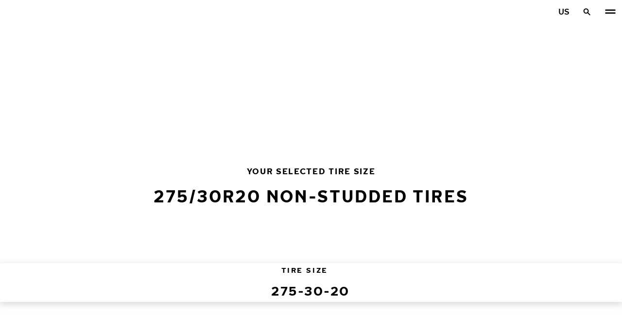

--- FILE ---
content_type: text/html; charset=utf-8
request_url: https://www.nokiantyres.com/tyres/by-tire-size/non-studded-tires/275-30-20/
body_size: 22394
content:
<!DOCTYPE html>
<html stage-lang="en" lang="en" xmlns:og="http://ogp.me/ns#">
  <head>
    <meta charset="utf-8">
    <meta name="viewport" content="width=device-width, initial-scale=1.0">
    <meta name="pageid" content="SfY1Ww-WTQWoNBBNl2GVvg"> 
    <meta name="generator" content="Crasman Stage">
    
    <title>275/30R20 Non-studded tires / Nokian Tyres</title>
    
    <meta name="description" content="Nokian Tyres 275/30R20 non-studded tires now with the handy tire selector by Nokian Tyres. Test winners of multiple tire tests.">
    <meta name="keywords" content="">

    
    
    
    <link rel="stylesheet" href="https://www.nokiantyres.com/static/studio/pub/system/nokiantyres/master/css/master.css?r=1768909448896" />
    
    
    
    
    
    
    
    <link rel="canonical" href="https://www.nokiantyres.com/tyres/by-tire-size/non-studded-tires/275-30-20/" />
    
    <meta name="application-name" content="Nokian Tyres"/>
<meta name="msapplication-TileColor" content="#FFFFFF" />
<link rel="manifest" href="https://nokiantyres.studio.crasman.cloud/pub/web/img/favicon/site.webmanifest?fv=956b&r=1768909448896">
<link rel="apple-touch-icon-precomposed" sizes="57x57" href="https://nokiantyres.studio.crasman.cloud/pub/web/img/favicon/apple-touch-icon-57x57.png?fv=8850" />
<link rel="apple-touch-icon-precomposed" sizes="60x60" href="https://nokiantyres.studio.crasman.cloud/pub/web/img/favicon/apple-touch-icon-60x60.png?fv=c93a" />
<link rel="apple-touch-icon-precomposed" sizes="72x72" href="https://nokiantyres.studio.crasman.cloud/pub/web/img/favicon/apple-touch-icon-72x72.png?fv=8d2a" />
<link rel="apple-touch-icon-precomposed" sizes="76x76" href="https://nokiantyres.studio.crasman.cloud/pub/web/img/favicon/apple-touch-icon-76x76.png?fv=f5b0" />
<link rel="apple-touch-icon-precomposed" sizes="114x114" href="https://nokiantyres.studio.crasman.cloud/pub/web/img/favicon/apple-touch-icon-114x114.png?fv=405c" />
<link rel="apple-touch-icon-precomposed" sizes="120x120" href="https://nokiantyres.studio.crasman.cloud/pub/web/img/favicon/apple-touch-icon-120x120.png?fv=b751" />
<link rel="apple-touch-icon-precomposed" sizes="144x144" href="https://nokiantyres.studio.crasman.cloud/pub/web/img/favicon/apple-touch-icon-144x144.png?fv=a74d" />
<link rel="apple-touch-icon-precomposed" sizes="152x152" href="https://nokiantyres.studio.crasman.cloud/pub/web/img/favicon/apple-touch-icon-152x152.png?fv=31fe" />
<link rel="icon" type="image/png" href="https://nokiantyres.studio.crasman.cloud/pub/web/img/favicon/favicon-16x16.png?fv=dc48" sizes="16x16" />
<link rel="icon" type="image/png" href="https://nokiantyres.studio.crasman.cloud/pub/web/img/favicon/favicon-32x32.png?fv=71a9" sizes="32x32" />
<link rel="icon" type="image/png" href="https://nokiantyres.studio.crasman.cloud/pub/web/img/favicon/favicon-96x96.png?fv=db17" sizes="96x96" />
<link rel="icon" type="image/png" href="https://nokiantyres.studio.crasman.cloud/pub/web/img/favicon/favicon-128.png?fv=7728" sizes="128x128" />
<link rel="icon" type="image/png" href="https://nokiantyres.studio.crasman.cloud/pub/web/img/favicon/favicon-196x196.png?fv=0f51" sizes="196x196" />
<link rel="icon" type="image/png" href="https://nokiantyres.studio.crasman.cloud/pub/web/img/favicon/favicon.ico?fv=da81" sizes="0x0" />
<meta name="msapplication-square70x70logo" content="https://nokiantyres.studio.crasman.cloud/pub/web/img/favicon/mstile-70x70.png?fv=7728" />
<meta name="msapplication-TileImage" content="https://nokiantyres.studio.crasman.cloud/pub/web/img/favicon/mstile-144x144.png?fv=a74d" />
<meta name="msapplication-square150x150logo" content="https://nokiantyres.studio.crasman.cloud/pub/web/img/favicon/mstile-150x150.png?fv=d8ed" />
<meta name="msapplication-wide310x150logo" content="https://nokiantyres.studio.crasman.cloud/pub/web/img/favicon/mstile-310x150.png?fv=9502" />
<meta name="msapplication-square310x310logo" content="https://nokiantyres.studio.crasman.cloud/pub/web/img/favicon/mstile-310x310.png?fv=75e4" />
    
      <link rel="preconnect" href="//nokiantyres.studio.crasman.cloud">
      <link rel="preconnect" href="//policy.app.cookieinformation.com">
      
      <link rel="dns-prefetch" href="//nokiantyres.studio.crasman.cloud">
      <link rel="dns-prefetch" href="//policy.app.cookieinformation.com">
      <link rel="dns-prefetch" href="//connect.facebook.net">
      <link rel="dns-prefetch" href="//www.facebook.com">
      <link rel="dns-prefetch" href="//fonts.googleapis.com">
      <link rel="dns-prefetch" href="//www.googletagmanager.com">
      <link rel="dns-prefetch" href="//www.googleadservices.com">
      <link rel="dns-prefetch" href="//www.google-analytics.com">
      <link rel="dns-prefetch" href="//googleads.g.doubleclick.net">
      <link rel="dns-prefetch" href="//track.adform.net">
      
    <meta property="og:title" content="275/30R20 Non-studded tires / Nokian Tyres" />
    <meta property="og:type" content="website" />
    <meta property="og:url" content="https://www.nokiantyres.com/tyres/by-tire-size/non-studded-tires/275-30-20/" />
    <meta property="og:image" content="https://nokiantyres.studio.crasman.cloud/pub/web/images/hero_images/2018/OG_images/og_image_EN_logo_2022.jpg" />
    <meta property="og:site_name" content="Nokian Tyres" />
    <meta property="og:description" content="Nokian Tyres 275/30R20 non-studded tires now with the handy tire selector by Nokian Tyres. Test winners of multiple tire tests." />
    <meta property="og:locale" content="en" />
    <meta property="og:updated_time" content="1768971920711" />
    
    <meta itemprop="name" content="275/30R20 Non-studded tires / Nokian Tyres">
    <meta itemprop="description" content="Nokian Tyres 275/30R20 non-studded tires now with the handy tire selector by Nokian Tyres. Test winners of multiple tire tests.">
    <meta itemprop="image" content="https://nokiantyres.studio.crasman.cloud/pub/web/images/hero_images/2018/OG_images/og_image_EN_logo_2022.jpg">
    <link rel="alternate" hreflang="en" href="https://www.nokiantyres.com/tyres/by-tire-size/non-studded-tires/275-30-20/" />
<link rel="alternate" hreflang="x-default" href="https://www.nokiantyres.com/tyres/by-tire-size/non-studded-tires/275-30-20/" />
<link rel="alternate" hreflang="en-US" href="https://na.nokiantyres.com/tires/by-tire-size/non-studded-tires/275-30-20/" />
<link rel="alternate" hreflang="es-ES" href="https://www.nokiantyres.es/neumaticos/por-tamano-de-neumatico/neumaticos-sin-clavos/275-30-20/" />
<link rel="alternate" hreflang="fi-FI" href="https://www.nokianrenkaat.fi/renkaat/koon-mukaan/kitkarenkaat/275-30-20/" />
<link rel="alternate" hreflang="fr-FR" href="https://www.nokiantyres.fr/pneus/par-taille-de-pneu/pneus-non-cloutes/275-30-20/" />
<link rel="alternate" hreflang="fr-CA" href="https://fr.nokiantyres.ca/pneus/par-taille-de-pneu/pneus-sans-crampons/275-30-20/" />
<link rel="alternate" hreflang="hu-HU" href="https://www.nokiantyres.hu/gumik/gumiabroncs-meret-szerint/nem-sarkantyus-gumik/275-30-20/" />
<link rel="alternate" hreflang="it-IT" href="https://www.nokiantyres.it/pneumatici/per-dimensione-del-pneumatico/pneumatici-frizione/275-30-20/" />
<link rel="alternate" hreflang="nl-NL" href="https://www.nokiantyres.nl/banden/op-bandenmaat/non-studded-banden/275-30-20/" />
<link rel="alternate" hreflang="nn-NO" href="https://www.nokiantyres.no/dekk/etter-dekkstorrelse/piggfrie-dekk/275-30-20/" />
<link rel="alternate" hreflang="sv-SE" href="https://www.nokiantyres.se/dack/efter-dackstorlek/dubbfria-dack/275-30-20/" />
<link rel="alternate" hreflang="uk-UA" href="https://www.nokiantyres.ua/shyny/za-rozmirom-shini/nesipovani-sini/275-30-20/" />
<meta name="addsearch-custom-field" data-type="keyword" content="site=nt">
<meta name="addsearch-custom-field" data-type="keyword" content="category=productsBySize">
<meta name="addsearch-custom-field" data-type="keyword" content="season=non-studded">
      <!-- The initial config of Consent Mode -->
      <script type="text/javascript">
        window.dataLayer = window.dataLayer || [];
        function gtag() {
          dataLayer.push(arguments);
        }

        gtag('consent', 'default', {
          ad_storage: 'denied',
          analytics_storage: 'denied',
          ad_user_data: 'denied',
          ad_personalization: 'denied',
          wait_for_update: 1500,
        });

        gtag('set', 'ads_data_redaction', true);
      </script>
    
   <meta name="google-site-verification" content="YG_yJTuRQPyeuPPMktnivPipd-xp1oWYwd7DsPrY98M" /><meta name="google-site-verification" content="vsR7vm_9us3-L7C7YWOXgT43sOrKpzHMryRiExnX9n8" /><meta name="google-site-verification" content="kxtOSb5guLmTX0FT8LxlGzN15MJx87XTtr8Xwudc6w0" />
   
    <script type="text/javascript">
    var ntGoogleMapsConfig = {"lang":"en","key":"AIzaSyBcYnsW_1ek5gvgknzCG2x5z02Au1inm0E"};
    </script>
    
    
  </head>
  <body class="site-nt template-default" data-page-id="SfY1Ww-WTQWoNBBNl2GVvg" data-site="nt" data-country="">
    
  <!-- cookie consent, load when at end. -->
  <script id="CookieConsent" src="https://policy.app.cookieinformation.com/uc.js" data-culture="EN" data-gcm-version="2.0" type="text/javascript"></script> 
 
      <noscript><iframe src="//www.googletagmanager.com/ns.html?id=GTM-NVPQZM8"
      height="0" width="0" style="display:none;visibility:hidden"></iframe></noscript>
      <script>(function(w,d,s,l,i){w[l]=w[l]||[];w[l].push({'gtm.start':
      new Date().getTime(),event:'gtm.js'});var f=d.getElementsByTagName(s)[0],
      j=d.createElement(s),dl=l!='dataLayer'?'&l='+l:'';j.async=true;j.src=
      '//www.googletagmanager.com/gtm.js?id='+i+dl;f.parentNode.insertBefore(j,f);
      })(window,document,'script','dataLayer','GTM-NVPQZM8');</script>
      
<header class="header" data-addsearch="exclude" data-nav-header>  
  <a href="#main" class="header__skiplink visually-hidden-focusable">Skip to main content</a>
  
  <nav class="navigation" data-main-navigation  aria-label="Main navigation">
    <div class="navigation__wrapper">
      <div class="site-container site-container--padded">
        <div class="navigation__content">

          <a class="navigation__logo" href="/">
            <span class="visually-hidden">Home</span>
            
          </a>

          
            <ul class="navigation__list">
              
                <li class="navigation__item">
                  
                    <button class="navigation__trigger selected" data-nav-action-trigger aria-controls="nd-SfY1Ww-WTQWoNBBNl2GVvg" aria-expanded="false">Tires <span class="icon icon--chevron-down " aria-hidden="true"></span></button>
                    <div class="navigation__dropdown bg--light" id="nd-SfY1Ww-WTQWoNBBNl2GVvg">
                      <div class="site-container site-container--padded">
                        <div class="navigation__dropdown__content">
                          <div class="navigation__dropdown__self-link">
                            
    <a class="navigation__self-link a--bg" href="/tyres/" >
      <p class="h5">Tires</p>
      <p class="navigation__self-link__description">Safe tires for passenger cars, SUVs, vans, and electric vehicles. Find Nokian Tyres products for all weather conditions near you.</p>
      <span class="icon icon--arrow-right " aria-hidden="true"></span>
    </a>
  
                          </div>
                          
                          <div class="navigation__dropdown__pages">
                            
          <div class="navigation__menu__column">
            
      <ul class="navigation__menu__list navigation__menu__list--level-1">
        
              <li class="navigation__menu__item  ">
                <div class="navigation__menu__page">
                  <a class="navigation__menu__page-link " href="/tyres/passenger-car/" >Passenger Cars</a>
                  <button class="navigation__menu__trigger" data-nav-desktop-menu-trigger aria-controls="m-rSIN29cCQVC83mxaTIUWTw" aria-expanded="false" aria-label="Open subnav" data-label-closed="Open subnav" data-label-open="Close subnav"> <span class="icon icon--chevron-down " aria-hidden="true"></span></button>
                </div>
                
                    <div class="navigation__menu__page-content" id="m-rSIN29cCQVC83mxaTIUWTw">
                      
                      
      <ul class="navigation__menu__list navigation__menu__list--level-2">
        
              <li class="navigation__menu__item selected ">
                <div class="navigation__menu__page">
                  <a class="navigation__menu__page-link " href="/tyres/passenger-car/winter-tires/" data-size-url="/tyres/by-tire-size/winter-tires/_r_/">Winter tires</a>
                  <button class="navigation__menu__trigger" data-nav-desktop-menu-trigger aria-controls="m-zCLTmjkSTGGIpwQRcWEtGA" aria-expanded="false" aria-label="Open subnav" data-label-closed="Open subnav" data-label-open="Close subnav"> <span class="icon icon--chevron-down " aria-hidden="true"></span></button>
                </div>
                
                    <div class="navigation__menu__page-content" id="m-zCLTmjkSTGGIpwQRcWEtGA">
                      
                      
      <ul class="navigation__menu__list navigation__menu__list--level-3">
        
              <li class="navigation__menu__item selected current">
                <div class="navigation__menu__page">
                  <a class="navigation__menu__page-link " href="/tyres/passenger-car/non-studded-tires/" data-size-url="/tyres/by-tire-size/non-studded-tires/_r_/">Non-studded tires</a>
                  
                </div>
                
              </li>
            
              <li class="navigation__menu__item  ">
                <div class="navigation__menu__page">
                  <a class="navigation__menu__page-link " href="/tyres/passenger-car/studded-tires/" data-size-url="/tyres/by-tire-size/studded-tires/_r_/">Studded tires</a>
                  
                </div>
                
              </li>
            
      </ul>
    
                      
                    </div>
                  
              </li>
            
              <li class="navigation__menu__item  ">
                <div class="navigation__menu__page">
                  <a class="navigation__menu__page-link " href="/tyres/passenger-car/summer-tires/" data-size-url="/tyres/by-tire-size/summer-tires/_r_/">Summer tires</a>
                  
                </div>
                
              </li>
            
              <li class="navigation__menu__item  ">
                <div class="navigation__menu__page">
                  <a class="navigation__menu__page-link " href="/tyres/passenger-car/all-season-tires/" data-size-url="/tyres/by-tire-size/all-season-tires/_r_/">All-season tires</a>
                  
                </div>
                
              </li>
            
      </ul>
    
                      
                    </div>
                  
              </li>
            
              <li class="navigation__menu__item  ">
                <div class="navigation__menu__page">
                  <a class="navigation__menu__page-link " href="/tyres/suv-4x4-tyres/" >SUV / 4x4</a>
                  <button class="navigation__menu__trigger" data-nav-desktop-menu-trigger aria-controls="m-0-SM1-xvTvuqIOWcl4EpdA" aria-expanded="false" aria-label="Open subnav" data-label-closed="Open subnav" data-label-open="Close subnav"> <span class="icon icon--chevron-down " aria-hidden="true"></span></button>
                </div>
                
                    <div class="navigation__menu__page-content" id="m-0-SM1-xvTvuqIOWcl4EpdA">
                      
                      
      <ul class="navigation__menu__list navigation__menu__list--level-2">
        
              <li class="navigation__menu__item selected ">
                <div class="navigation__menu__page">
                  <a class="navigation__menu__page-link " href="/tyres/suv-4x4-tyres/winter-tires/" data-size-url="/tyres/by-tire-size/winter-tires/_r_/">Winter tires</a>
                  <button class="navigation__menu__trigger" data-nav-desktop-menu-trigger aria-controls="m-XYXzbnw6S-6GPqNVhAXaHA" aria-expanded="false" aria-label="Open subnav" data-label-closed="Open subnav" data-label-open="Close subnav"> <span class="icon icon--chevron-down " aria-hidden="true"></span></button>
                </div>
                
                    <div class="navigation__menu__page-content" id="m-XYXzbnw6S-6GPqNVhAXaHA">
                      
                      
      <ul class="navigation__menu__list navigation__menu__list--level-3">
        
              <li class="navigation__menu__item selected current">
                <div class="navigation__menu__page">
                  <a class="navigation__menu__page-link " href="/tyres/suv-4x4-tyres/non-studded-tires/" data-size-url="/tyres/by-tire-size/non-studded-tires/_r_/">Non-studded tires</a>
                  
                </div>
                
              </li>
            
              <li class="navigation__menu__item  ">
                <div class="navigation__menu__page">
                  <a class="navigation__menu__page-link " href="/tyres/suv-4x4-tyres/studded-tires/" data-size-url="/tyres/by-tire-size/studded-tires/_r_/">Studded tires</a>
                  
                </div>
                
              </li>
            
      </ul>
    
                      
                    </div>
                  
              </li>
            
              <li class="navigation__menu__item  ">
                <div class="navigation__menu__page">
                  <a class="navigation__menu__page-link " href="/tyres/suv-4x4-tyres/summer-tires/" data-size-url="/tyres/by-tire-size/summer-tires/_r_/">Summer tires</a>
                  
                </div>
                
              </li>
            
              <li class="navigation__menu__item  ">
                <div class="navigation__menu__page">
                  <a class="navigation__menu__page-link " href="/tyres/suv-4x4-tyres/all-season-tires/" data-size-url="/tyres/by-tire-size/all-season-tires/_r_/">All-season tires</a>
                  
                </div>
                
              </li>
            
      </ul>
    
                      
                    </div>
                  
              </li>
            
              <li class="navigation__menu__item  ">
                <div class="navigation__menu__page">
                  <a class="navigation__menu__page-link " href="/tyres/van-tyres/" >Vans</a>
                  <button class="navigation__menu__trigger" data-nav-desktop-menu-trigger aria-controls="m-o508qOeOTJ-z7mIdXvLVLg" aria-expanded="false" aria-label="Open subnav" data-label-closed="Open subnav" data-label-open="Close subnav"> <span class="icon icon--chevron-down " aria-hidden="true"></span></button>
                </div>
                
                    <div class="navigation__menu__page-content" id="m-o508qOeOTJ-z7mIdXvLVLg">
                      
                      
      <ul class="navigation__menu__list navigation__menu__list--level-2">
        
              <li class="navigation__menu__item selected ">
                <div class="navigation__menu__page">
                  <a class="navigation__menu__page-link " href="/tyres/van-tyres/winter-tires/" data-size-url="/tyres/by-tire-size/winter-tires/_r_/">Winter tires</a>
                  <button class="navigation__menu__trigger" data-nav-desktop-menu-trigger aria-controls="m-TKhDueiWRuOsyR_pmAbWRA" aria-expanded="false" aria-label="Open subnav" data-label-closed="Open subnav" data-label-open="Close subnav"> <span class="icon icon--chevron-down " aria-hidden="true"></span></button>
                </div>
                
                    <div class="navigation__menu__page-content" id="m-TKhDueiWRuOsyR_pmAbWRA">
                      
                      
      <ul class="navigation__menu__list navigation__menu__list--level-3">
        
              <li class="navigation__menu__item selected current">
                <div class="navigation__menu__page">
                  <a class="navigation__menu__page-link " href="/tyres/van-tyres/non-studded-tires/" data-size-url="/tyres/by-tire-size/non-studded-tires/_r_/">Non-studded tires</a>
                  
                </div>
                
              </li>
            
              <li class="navigation__menu__item  ">
                <div class="navigation__menu__page">
                  <a class="navigation__menu__page-link " href="/tyres/van-tyres/studded-tires/" data-size-url="/tyres/by-tire-size/studded-tires/_r_/">Studded tires</a>
                  
                </div>
                
              </li>
            
      </ul>
    
                      
                    </div>
                  
              </li>
            
              <li class="navigation__menu__item  ">
                <div class="navigation__menu__page">
                  <a class="navigation__menu__page-link " href="/tyres/van-tyres/summer-tires/" data-size-url="/tyres/by-tire-size/summer-tires/_r_/">Summer tires</a>
                  
                </div>
                
              </li>
            
              <li class="navigation__menu__item  ">
                <div class="navigation__menu__page">
                  <a class="navigation__menu__page-link " href="/tyres/van-tyres/all-season-tires/" data-size-url="/tyres/by-tire-size/all-season-tires/_r_/">All-season tires</a>
                  
                </div>
                
              </li>
            
      </ul>
    
                      
                    </div>
                  
              </li>
            
      </ul>
    
          </div>
        
                          </div>
                            
                          <div class="navigation__dropdown__featured">
                            
                          </div>

                          
      <div class="navigation__quicklinks">
        <span class="label text--secondary">Explore Nokian Tyres</span>
        <a class="a--external" href="https://company.nokiantyres.com" target="_blank">Company</a> <a class="a--external" href="https://company.nokiantyres.com/investors/" target="_blank">Investors</a> <a class="a--external" href="https://company.nokiantyres.com/careers/" target="_blank">Careers</a> <a class="a--external" href="https://www.nokiantyres.com/heavy/" target="_blank">Nokian Heavy Tyres</a> <a class="a--external" href="https://dealerservices.nokiantyres.com" target="_blank">Dealer Services login</a>
      </div>
    
                        </div>
                      </div>
                    </div>
                    
                </li>
                
                <li class="navigation__item">
                  
                    <button class="navigation__trigger " data-nav-action-trigger aria-controls="nd-aGJnwgSASwmxUB6cxfZ0JQ" aria-expanded="false">Innovation <span class="icon icon--chevron-down " aria-hidden="true"></span></button>
                    <div class="navigation__dropdown bg--light" id="nd-aGJnwgSASwmxUB6cxfZ0JQ">
                      <div class="site-container site-container--padded">
                        <div class="navigation__dropdown__content">
                          <div class="navigation__dropdown__self-link">
                            
    <a class="navigation__self-link a--bg" href="/innovation/" >
      <p class="h5">Innovation</p>
      <p class="navigation__self-link__description">The safety of our tyres stems from a thorough understanding of the Nordic conditions.</p>
      <span class="icon icon--arrow-right " aria-hidden="true"></span>
    </a>
  
                          </div>
                          
                          <div class="navigation__dropdown__pages">
                            
          <div class="navigation__menu__column">
            
      <ul class="navigation__menu__list navigation__menu__list--level-1">
        
              <li class="navigation__menu__item  ">
                <div class="navigation__menu__page">
                  <a class="navigation__menu__page-link " href="/innovation/test-success/" >Test success</a>
                  <button class="navigation__menu__trigger" data-nav-desktop-menu-trigger aria-controls="m-lE0xGrdnSISyvrgqIDoDmQ" aria-expanded="false" aria-label="Open subnav" data-label-closed="Open subnav" data-label-open="Close subnav"> <span class="icon icon--chevron-down " aria-hidden="true"></span></button>
                </div>
                
                    <div class="navigation__menu__page-content" id="m-lE0xGrdnSISyvrgqIDoDmQ">
                      
                      
      <ul class="navigation__menu__list navigation__menu__list--level-2">
        
              <li class="navigation__menu__item  ">
                <div class="navigation__menu__page">
                  <a class="navigation__menu__page-link " href="/innovation/test-success/" >Independent test results</a>
                  
                </div>
                
              </li>
            
      </ul>
    
                      
                    </div>
                  
              </li>
            
      </ul>
    
          </div>
        
                          </div>
                            
                          <div class="navigation__dropdown__featured">
                            
                          </div>

                          
      <div class="navigation__quicklinks">
        <span class="label text--secondary">Explore Nokian Tyres</span>
        <a class="a--external" href="https://company.nokiantyres.com" target="_blank">Company</a> <a class="a--external" href="https://company.nokiantyres.com/investors/" target="_blank">Investors</a> <a class="a--external" href="https://company.nokiantyres.com/careers/" target="_blank">Careers</a> <a class="a--external" href="https://www.nokiantyres.com/heavy/" target="_blank">Nokian Heavy Tyres</a> <a class="a--external" href="https://dealerservices.nokiantyres.com" target="_blank">Dealer Services login</a>
      </div>
    
                        </div>
                      </div>
                    </div>
                    
                </li>
                
                <li class="navigation__item">
                  
                    <button class="navigation__trigger " data-nav-action-trigger aria-controls="nd-GF38gSmOQpWBtOdGWkBGkg" aria-expanded="false">Consumer Promises <span class="icon icon--chevron-down " aria-hidden="true"></span></button>
                    <div class="navigation__dropdown bg--light" id="nd-GF38gSmOQpWBtOdGWkBGkg">
                      <div class="site-container site-container--padded">
                        <div class="navigation__dropdown__content">
                          <div class="navigation__dropdown__self-link">
                            
    <a class="navigation__self-link a--bg" href="/consumer-promises/" >
      <p class="h5">Consumer Promises</p>
      <p class="navigation__self-link__description">Fall in love with Nokian Tyres premium performance in 14 days or swap your tyres for another set free of charge. In addition to the risk free purchase, the new SUV models with Aramid Technology are offered with a guarantee in case of an accidental puncture!</p>
      <span class="icon icon--arrow-right " aria-hidden="true"></span>
    </a>
  
                          </div>
                          
                          <div class="navigation__dropdown__pages">
                            
          <div class="navigation__menu__column">
            
      <ul class="navigation__menu__list navigation__menu__list--level-1">
        
              <li class="navigation__menu__item  ">
                <div class="navigation__menu__page">
                  <a class="navigation__menu__page-link " href="/consumer-promises/nokian-tyres-tire-guarantee/" >Nokian Tyres Tire Guarantee</a>
                  
                </div>
                
              </li>
            
              <li class="navigation__menu__item  ">
                <div class="navigation__menu__page">
                  <a class="navigation__menu__page-link " href="/consumer-promises/nokian-tyres-satisfaction-promise/" >Nokian Tyres Satisfaction Promise</a>
                  
                </div>
                
              </li>
            
              <li class="navigation__menu__item  ">
                <div class="navigation__menu__page">
                  <a class="navigation__menu__page-link " href="https://www.nokiantyres.com/privacy-statement/" >Terms of Services</a>
                  
                </div>
                
              </li>
            
      </ul>
    
          </div>
        
                          </div>
                            
                          <div class="navigation__dropdown__featured">
                            
                          </div>

                          
      <div class="navigation__quicklinks">
        <span class="label text--secondary">Explore Nokian Tyres</span>
        <a class="a--external" href="https://company.nokiantyres.com" target="_blank">Company</a> <a class="a--external" href="https://company.nokiantyres.com/investors/" target="_blank">Investors</a> <a class="a--external" href="https://company.nokiantyres.com/careers/" target="_blank">Careers</a> <a class="a--external" href="https://www.nokiantyres.com/heavy/" target="_blank">Nokian Heavy Tyres</a> <a class="a--external" href="https://dealerservices.nokiantyres.com" target="_blank">Dealer Services login</a>
      </div>
    
                        </div>
                      </div>
                    </div>
                    
                </li>
                
                <li class="navigation__item">
                  
                    <button class="navigation__trigger " data-nav-action-trigger aria-controls="nd-uaBDqAW6SVCK41frQq7puw" aria-expanded="false">About Us <span class="icon icon--chevron-down " aria-hidden="true"></span></button>
                    <div class="navigation__dropdown bg--light" id="nd-uaBDqAW6SVCK41frQq7puw">
                      <div class="site-container site-container--padded">
                        <div class="navigation__dropdown__content">
                          <div class="navigation__dropdown__self-link">
                            
    <a class="navigation__self-link a--bg" href="https://company.nokiantyres.com/about-us/this-is-nokian-tyres/" >
      <p class="h5">About Us</p>
      <p class="navigation__self-link__description">Discover the essence of Nokian Tyres, a leader in tire innovation dedicated to safety, sustainability, and performance. Together we lead the journey to smarter driving. Learn about our history, values, and commitment to creating high-quality tires for all driving conditions.</p>
      <span class="icon icon--arrow-right " aria-hidden="true"></span>
    </a>
  
                          </div>
                          
                          <div class="navigation__dropdown__pages">
                            
          <div class="navigation__menu__column">
            
      <ul class="navigation__menu__list navigation__menu__list--level-1">
        
              <li class="navigation__menu__item  ">
                <div class="navigation__menu__page">
                  <a class="navigation__menu__page-link " href="/about-us/why-choose-nokian-tyres/" >Why choose Nokian Tyres</a>
                  <button class="navigation__menu__trigger" data-nav-desktop-menu-trigger aria-controls="m-z9QJMoBuSpexmNcIRoinnQ" aria-expanded="false" aria-label="Open subnav" data-label-closed="Open subnav" data-label-open="Close subnav"> <span class="icon icon--chevron-down " aria-hidden="true"></span></button>
                </div>
                
                    <div class="navigation__menu__page-content" id="m-z9QJMoBuSpexmNcIRoinnQ">
                      
                      
      <ul class="navigation__menu__list navigation__menu__list--level-2">
        
              <li class="navigation__menu__item  ">
                <div class="navigation__menu__page">
                  <a class="navigation__menu__page-link " href="/about-us/why-choose-nokian-tyres/tire-testing/" >Tire testing</a>
                  
                </div>
                
              </li>
            
              <li class="navigation__menu__item  ">
                <div class="navigation__menu__page">
                  <a class="navigation__menu__page-link " href="/about-us/why-choose-nokian-tyres/tire-innovations/" >Tire Innovations</a>
                  
                </div>
                
              </li>
            
      </ul>
    
                      
                    </div>
                  
              </li>
            
              <li class="navigation__menu__item  ">
                <div class="navigation__menu__page">
                  <a class="navigation__menu__page-link a--external" href="https://company.nokiantyres.com/news-and-media/" >For media</a>
                  
                </div>
                
              </li>
            
              <li class="navigation__menu__item  ">
                <div class="navigation__menu__page">
                  <a class="navigation__menu__page-link a--external" href="https://company.nokiantyres.com/news-and-media/press-releases/" >Releases</a>
                  
                </div>
                
              </li>
            
              <li class="navigation__menu__item  ">
                <div class="navigation__menu__page">
                  <a class="navigation__menu__page-link a--external" href="https://company.nokiantyres.com/investors/" >Investors</a>
                  
                </div>
                
              </li>
            
      </ul>
    
          </div>
        
                          </div>
                            
                          <div class="navigation__dropdown__featured">
                            
                          </div>

                          
      <div class="navigation__quicklinks">
        <span class="label text--secondary">Explore Nokian Tyres</span>
        <a class="a--external" href="https://company.nokiantyres.com" target="_blank">Company</a> <a class="a--external" href="https://company.nokiantyres.com/investors/" target="_blank">Investors</a> <a class="a--external" href="https://company.nokiantyres.com/careers/" target="_blank">Careers</a> <a class="a--external" href="https://www.nokiantyres.com/heavy/" target="_blank">Nokian Heavy Tyres</a> <a class="a--external" href="https://dealerservices.nokiantyres.com" target="_blank">Dealer Services login</a>
      </div>
    
                        </div>
                      </div>
                    </div>
                    
                </li>
                
                <li class="navigation__item">
                  
                    <button class="navigation__trigger " data-nav-action-trigger aria-controls="nd-tTpCwBGUSMCu9rF8G_d--g" aria-expanded="false">Where to Buy <span class="icon icon--chevron-down " aria-hidden="true"></span></button>
                    <div class="navigation__dropdown bg--light" id="nd-tTpCwBGUSMCu9rF8G_d--g">
                      <div class="site-container site-container--padded">
                        <div class="navigation__dropdown__content">
                          <div class="navigation__dropdown__self-link">
                            
    <a class="navigation__self-link a--bg" href="/where-to-buy/locator/" >
      <p class="h5">Where to Buy</p>
      <p class="navigation__self-link__description">Locate your nearest Nokian Tyres dealer with our easy-to-use locator tool. Discover premium tires for passenger cars, SUVs, vans, and electric vehicles and ensure safety and performance in all weather conditions with Nokian Tyres</p>
      <span class="icon icon--arrow-right " aria-hidden="true"></span>
    </a>
  
                          </div>
                          
                          <div class="navigation__dropdown__pages">
                            
          <div class="navigation__menu__column">
            
      <ul class="navigation__menu__list navigation__menu__list--level-1">
        
              <li class="navigation__menu__item  ">
                <div class="navigation__menu__page">
                  <a class="navigation__menu__page-link " href="/where-to-buy/locator/" >Find nearest dealer</a>
                  
                </div>
                
              </li>
            
              <li class="navigation__menu__item  ">
                <div class="navigation__menu__page">
                  <a class="navigation__menu__page-link a--external" href="https://dealerservices.nokiantyres.com" >For dealers</a>
                  <button class="navigation__menu__trigger" data-nav-desktop-menu-trigger aria-controls="m-zNmkAIJzSXS-wfFW2cGFQg" aria-expanded="false" aria-label="Open subnav" data-label-closed="Open subnav" data-label-open="Close subnav"> <span class="icon icon--chevron-down " aria-hidden="true"></span></button>
                </div>
                
                    <div class="navigation__menu__page-content" id="m-zNmkAIJzSXS-wfFW2cGFQg">
                      
                      
      <ul class="navigation__menu__list navigation__menu__list--level-2">
        
              <li class="navigation__menu__item  ">
                <div class="navigation__menu__page">
                  <a class="navigation__menu__page-link a--external" href="https://dealerservices.nokiantyres.com" >Dealer Services login</a>
                  
                </div>
                
              </li>
            
      </ul>
    
                      
                    </div>
                  
              </li>
            
              <li class="navigation__menu__item  ">
                <div class="navigation__menu__page">
                  <a class="navigation__menu__page-link " href="/where-to-buy/become-nad/" >Become NAD</a>
                  
                </div>
                
              </li>
            
              <li class="navigation__menu__item  ">
                <div class="navigation__menu__page">
                  <a class="navigation__menu__page-link " href="/where-to-buy/importers/" >Importers</a>
                  
                </div>
                
              </li>
            
      </ul>
    
          </div>
        
                          </div>
                            
                          <div class="navigation__dropdown__featured">
                            
                          </div>

                          
      <div class="navigation__quicklinks">
        <span class="label text--secondary">Explore Nokian Tyres</span>
        <a class="a--external" href="https://company.nokiantyres.com" target="_blank">Company</a> <a class="a--external" href="https://company.nokiantyres.com/investors/" target="_blank">Investors</a> <a class="a--external" href="https://company.nokiantyres.com/careers/" target="_blank">Careers</a> <a class="a--external" href="https://www.nokiantyres.com/heavy/" target="_blank">Nokian Heavy Tyres</a> <a class="a--external" href="https://dealerservices.nokiantyres.com" target="_blank">Dealer Services login</a>
      </div>
    
                        </div>
                      </div>
                    </div>
                    
                </li>
                
                <li class="navigation__item">
                  
                    <button class="navigation__trigger " data-nav-action-trigger aria-controls="nd-MPVpYyUhSo2cWE-WdoZ0uA" aria-expanded="false">Tips <span class="icon icon--chevron-down " aria-hidden="true"></span></button>
                    <div class="navigation__dropdown bg--light" id="nd-MPVpYyUhSo2cWE-WdoZ0uA">
                      <div class="site-container site-container--padded">
                        <div class="navigation__dropdown__content">
                          <div class="navigation__dropdown__self-link">
                            
    <a class="navigation__self-link a--bg" href="/tips/" >
      <p class="h5">Tips</p>
      <p class="navigation__self-link__description">Explore our Tire Insights page for expert advice on tire care, tire maintenance and driving tips. Learn how to choose your tires with our comprehensive guides.</p>
      <span class="icon icon--arrow-right " aria-hidden="true"></span>
    </a>
  
                          </div>
                          
                          <div class="navigation__dropdown__pages">
                            
          <div class="navigation__menu__column">
            
      <ul class="navigation__menu__list navigation__menu__list--level-1">
        
              <li class="navigation__menu__item  ">
                <div class="navigation__menu__page">
                  <a class="navigation__menu__page-link " href="/tips/tire-care-and-maintenance/" >Tire care and maintenance</a>
                  
                </div>
                
              </li>
            
              <li class="navigation__menu__item  ">
                <div class="navigation__menu__page">
                  <a class="navigation__menu__page-link " href="/tips/choosing-your-tires/" >Choosing your tires</a>
                  
                </div>
                
              </li>
            
              <li class="navigation__menu__item  ">
                <div class="navigation__menu__page">
                  <a class="navigation__menu__page-link " href="/tips/driving-tips/" >Driving tips</a>
                  
                </div>
                
              </li>
            
      </ul>
    
          </div>
        
                          </div>
                            
                          <div class="navigation__dropdown__featured">
                            
                          </div>

                          
      <div class="navigation__quicklinks">
        <span class="label text--secondary">Explore Nokian Tyres</span>
        <a class="a--external" href="https://company.nokiantyres.com" target="_blank">Company</a> <a class="a--external" href="https://company.nokiantyres.com/investors/" target="_blank">Investors</a> <a class="a--external" href="https://company.nokiantyres.com/careers/" target="_blank">Careers</a> <a class="a--external" href="https://www.nokiantyres.com/heavy/" target="_blank">Nokian Heavy Tyres</a> <a class="a--external" href="https://dealerservices.nokiantyres.com" target="_blank">Dealer Services login</a>
      </div>
    
                        </div>
                      </div>
                    </div>
                    
                </li>
                
                <li class="navigation__item">
                  <a class="navigation__trigger " href="/customer-service/">Customer service</a>
                </li>
                
            </ul>
            

          <div class="navigation__actions">
            <button class="navigation__action navigation__action--language" aria-label="Select country" data-nav-action-trigger data-nav-action-focustrap aria-controls="nav-language" aria-expanded="false">EN</button>
            <button class="navigation__action navigation__action--search" aria-label="Search" data-nav-action-trigger data-nav-action-focustrap aria-controls="nav-search" aria-expanded="false"><span class="icon icon--search " aria-hidden="true"></span><span class="icon icon--close " aria-hidden="true"></span></button>
            <button class="navigation__action navigation__action--menu" aria-label="Main navigation" data-nav-action-trigger aria-controls="nav-mobile" aria-expanded="false"><span class="icon icon--menu " aria-hidden="true"></span><span class="icon icon--close " aria-hidden="true"></span></button>
          </div>
        </div>
      </div>

      <div class="navigation__language bg--light" id="nav-language">
        <div class="site-container site-container--padded">
          <div class="navigation__language__content">
            <ul>
              <li><h2 tabindex="-1" class="js-focusable navigation__language__select-text">Select country</h2></li>
              <li><a href="https://fr.nokiantyres.ca/pneus/par-taille-de-pneu/pneus-sans-crampons/275-30-20/" class="" lang="fr-CA">Amérique Du Nord (FRANÇAIS)</a></li><li><a href="https://www.nokiantyres.cz/pneumatiky/podle-rozmeru-pneumatiky/" class="" lang="cs-CZ">Česká republika</a></li><li><a href="https://www.nokiantyres.dk/daek-old/efter-daekstorrelse/" class="" lang="da-DK">Danmark</a></li><li><a href="https://www.nokiantyres.de/reifen/nach-reifengroesse/" class="" lang="de">Deutschland</a></li><li><a href="https://www.nokiantyres.es/neumaticos/por-tamano-de-neumatico/neumaticos-sin-clavos/275-30-20/" class="" lang="es">España</a></li><li><a href="https://www.nokiantyres.fr/pneus/par-taille-de-pneu/pneus-non-cloutes/275-30-20/" class="" lang="fr">France</a></li><li><a href="https://www.nokiantyres.com/tyres/by-tire-size/non-studded-tires/275-30-20/" class="current" lang="en">Global (English)</a></li><li><a href="https://www.nokiantyres.it/pneumatici/per-dimensione-del-pneumatico/pneumatici-frizione/275-30-20/" class="" lang="it">Italia</a></li><li><a href="https://www.nokiantyres.hu/gumik/gumiabroncs-meret-szerint/nem-sarkantyus-gumik/275-30-20/" class="" lang="hu">Magyarország</a></li><li><a href="https://www.nokiantyres.nl/banden/op-bandenmaat/non-studded-banden/275-30-20/" class="" lang="nl-NL">Nederland</a></li><li><a href="https://www.nokiantyres.no/dekk/etter-dekkstorrelse/piggfrie-dekk/275-30-20/" class="" lang="no">Norge</a></li><li><a href="https://na.nokiantyres.com/tires/by-tire-size/non-studded-tires/275-30-20/" class="" lang="en-US">North America (English)</a></li><li><a href="https://www.nokiantyres.pl/opony/wedlug-rozmiaru-opony/" class="" lang="pl-PL">Polska</a></li><li><a href="https://www.nokiantyres.ro/" class="" lang="ro-RO">Romania</a></li><li><a href="https://www.nokiantyres.ch/reifen/nach-reifengroesse/" class="" lang="de-CH">Schweiz</a></li><li><a href="https://www.nokianrenkaat.fi/renkaat/koon-mukaan/kitkarenkaat/275-30-20/" class="" lang="fi">Suomi</a></li><li><a href="https://www.nokiantyres.se/dack/efter-dackstorlek/dubbfria-dack/275-30-20/" class="" lang="sv">Sverige</a></li><li><a href="https://www.nokiantyres.at/reifen/nach-reifengroesse/" class="" lang="de-AT">Österreich</a></li><li><a href="https://www.nokiantyres.bg/gumi/po-razmer-na-gumite/" class="" lang="bg-BG">България</a></li><li><a href="https://www.nokiantyres.ua/shyny/za-rozmirom-shini/nesipovani-sini/275-30-20/" class="" lang="uk-UA">Україна</a></li><li><a href="https://www.nokiantyres.jp/taiyawo-tansu/taiyasaizu-bie/" class="" lang="ja-JP">日本</a></li>
            </ul>
          </div>
        </div>
      </div>

      
        <div class="navigation__accordion" id="nav-mobile">
          <div class="site-container">
            <div class="navigation__accordion__content">
              
      <ul class="navigation__menu__list navigation__menu__list--level-0">
        
              <li class="navigation__menu__item selected current">
                <div class="navigation__menu__page">
                  
                  <button class="navigation__menu__trigger" data-nav-menu-trigger aria-controls="m-x6PNrWTAS5-28wPbx6UcPA" aria-expanded="false"  data-label-closed="Open subnav" data-label-open="Close subnav">Tires <span class="icon icon--chevron-down " aria-hidden="true"></span></button>
                </div>
                
                    <div class="navigation__menu__page-content" id="m-x6PNrWTAS5-28wPbx6UcPA">
                      <div class="navigation__menu__self-link">
    <a class="navigation__self-link a--bg" href="/tyres/" >
      <p class="h5">Tires</p>
      <p class="navigation__self-link__description">Safe tires for passenger cars, SUVs, vans, and electric vehicles. Find Nokian Tyres products for all weather conditions near you.</p>
      <span class="icon icon--arrow-right " aria-hidden="true"></span>
    </a>
  </div>
                      
          <div class="navigation__menu__column">
            
      <ul class="navigation__menu__list navigation__menu__list--level-1">
        
              <li class="navigation__menu__item  ">
                <div class="navigation__menu__page">
                  <a class="navigation__menu__page-link " href="/tyres/passenger-car/" >Passenger Cars</a>
                  <button class="navigation__menu__trigger" data-nav-menu-trigger aria-controls="m-UBt290njShavjjrLJGZPww" aria-expanded="false" aria-label="Open subnav" data-label-closed="Open subnav" data-label-open="Close subnav"> <span class="icon icon--chevron-down " aria-hidden="true"></span></button>
                </div>
                
                    <div class="navigation__menu__page-content" id="m-UBt290njShavjjrLJGZPww">
                      
                      
      <ul class="navigation__menu__list navigation__menu__list--level-2">
        
              <li class="navigation__menu__item selected ">
                <div class="navigation__menu__page">
                  <a class="navigation__menu__page-link " href="/tyres/passenger-car/winter-tires/" data-size-url="/tyres/by-tire-size/winter-tires/_r_/">Winter tires</a>
                  <button class="navigation__menu__trigger" data-nav-menu-trigger aria-controls="m-m1Sniib2QQ6C9Eb4kso_gA" aria-expanded="false" aria-label="Open subnav" data-label-closed="Open subnav" data-label-open="Close subnav"> <span class="icon icon--chevron-down " aria-hidden="true"></span></button>
                </div>
                
                    <div class="navigation__menu__page-content" id="m-m1Sniib2QQ6C9Eb4kso_gA">
                      
                      
      <ul class="navigation__menu__list navigation__menu__list--level-3">
        
              <li class="navigation__menu__item selected current">
                <div class="navigation__menu__page">
                  <a class="navigation__menu__page-link " href="/tyres/passenger-car/non-studded-tires/" data-size-url="/tyres/by-tire-size/non-studded-tires/_r_/">Non-studded tires</a>
                  
                </div>
                
              </li>
            
              <li class="navigation__menu__item  ">
                <div class="navigation__menu__page">
                  <a class="navigation__menu__page-link " href="/tyres/passenger-car/studded-tires/" data-size-url="/tyres/by-tire-size/studded-tires/_r_/">Studded tires</a>
                  
                </div>
                
              </li>
            
      </ul>
    
                      
                    </div>
                  
              </li>
            
              <li class="navigation__menu__item  ">
                <div class="navigation__menu__page">
                  <a class="navigation__menu__page-link " href="/tyres/passenger-car/summer-tires/" data-size-url="/tyres/by-tire-size/summer-tires/_r_/">Summer tires</a>
                  
                </div>
                
              </li>
            
              <li class="navigation__menu__item  ">
                <div class="navigation__menu__page">
                  <a class="navigation__menu__page-link " href="/tyres/passenger-car/all-season-tires/" data-size-url="/tyres/by-tire-size/all-season-tires/_r_/">All-season tires</a>
                  
                </div>
                
              </li>
            
      </ul>
    
                      
                    </div>
                  
              </li>
            
              <li class="navigation__menu__item  ">
                <div class="navigation__menu__page">
                  <a class="navigation__menu__page-link " href="/tyres/suv-4x4-tyres/" >SUV / 4x4</a>
                  <button class="navigation__menu__trigger" data-nav-menu-trigger aria-controls="m-lgMJ5B-tRSmTl0FpVhQfhw" aria-expanded="false" aria-label="Open subnav" data-label-closed="Open subnav" data-label-open="Close subnav"> <span class="icon icon--chevron-down " aria-hidden="true"></span></button>
                </div>
                
                    <div class="navigation__menu__page-content" id="m-lgMJ5B-tRSmTl0FpVhQfhw">
                      
                      
      <ul class="navigation__menu__list navigation__menu__list--level-2">
        
              <li class="navigation__menu__item selected ">
                <div class="navigation__menu__page">
                  <a class="navigation__menu__page-link " href="/tyres/suv-4x4-tyres/winter-tires/" data-size-url="/tyres/by-tire-size/winter-tires/_r_/">Winter tires</a>
                  <button class="navigation__menu__trigger" data-nav-menu-trigger aria-controls="m-GX8K4BsLTJ2-eOaE4GGGuQ" aria-expanded="false" aria-label="Open subnav" data-label-closed="Open subnav" data-label-open="Close subnav"> <span class="icon icon--chevron-down " aria-hidden="true"></span></button>
                </div>
                
                    <div class="navigation__menu__page-content" id="m-GX8K4BsLTJ2-eOaE4GGGuQ">
                      
                      
      <ul class="navigation__menu__list navigation__menu__list--level-3">
        
              <li class="navigation__menu__item selected current">
                <div class="navigation__menu__page">
                  <a class="navigation__menu__page-link " href="/tyres/suv-4x4-tyres/non-studded-tires/" data-size-url="/tyres/by-tire-size/non-studded-tires/_r_/">Non-studded tires</a>
                  
                </div>
                
              </li>
            
              <li class="navigation__menu__item  ">
                <div class="navigation__menu__page">
                  <a class="navigation__menu__page-link " href="/tyres/suv-4x4-tyres/studded-tires/" data-size-url="/tyres/by-tire-size/studded-tires/_r_/">Studded tires</a>
                  
                </div>
                
              </li>
            
      </ul>
    
                      
                    </div>
                  
              </li>
            
              <li class="navigation__menu__item  ">
                <div class="navigation__menu__page">
                  <a class="navigation__menu__page-link " href="/tyres/suv-4x4-tyres/summer-tires/" data-size-url="/tyres/by-tire-size/summer-tires/_r_/">Summer tires</a>
                  
                </div>
                
              </li>
            
              <li class="navigation__menu__item  ">
                <div class="navigation__menu__page">
                  <a class="navigation__menu__page-link " href="/tyres/suv-4x4-tyres/all-season-tires/" data-size-url="/tyres/by-tire-size/all-season-tires/_r_/">All-season tires</a>
                  
                </div>
                
              </li>
            
      </ul>
    
                      
                    </div>
                  
              </li>
            
              <li class="navigation__menu__item  ">
                <div class="navigation__menu__page">
                  <a class="navigation__menu__page-link " href="/tyres/van-tyres/" >Vans</a>
                  <button class="navigation__menu__trigger" data-nav-menu-trigger aria-controls="m-bQN-ugy0SzyBpuIxVzemUg" aria-expanded="false" aria-label="Open subnav" data-label-closed="Open subnav" data-label-open="Close subnav"> <span class="icon icon--chevron-down " aria-hidden="true"></span></button>
                </div>
                
                    <div class="navigation__menu__page-content" id="m-bQN-ugy0SzyBpuIxVzemUg">
                      
                      
      <ul class="navigation__menu__list navigation__menu__list--level-2">
        
              <li class="navigation__menu__item selected ">
                <div class="navigation__menu__page">
                  <a class="navigation__menu__page-link " href="/tyres/van-tyres/winter-tires/" data-size-url="/tyres/by-tire-size/winter-tires/_r_/">Winter tires</a>
                  <button class="navigation__menu__trigger" data-nav-menu-trigger aria-controls="m-NU9NcSUsS469rS-DMvVOCg" aria-expanded="false" aria-label="Open subnav" data-label-closed="Open subnav" data-label-open="Close subnav"> <span class="icon icon--chevron-down " aria-hidden="true"></span></button>
                </div>
                
                    <div class="navigation__menu__page-content" id="m-NU9NcSUsS469rS-DMvVOCg">
                      
                      
      <ul class="navigation__menu__list navigation__menu__list--level-3">
        
              <li class="navigation__menu__item selected current">
                <div class="navigation__menu__page">
                  <a class="navigation__menu__page-link " href="/tyres/van-tyres/non-studded-tires/" data-size-url="/tyres/by-tire-size/non-studded-tires/_r_/">Non-studded tires</a>
                  
                </div>
                
              </li>
            
              <li class="navigation__menu__item  ">
                <div class="navigation__menu__page">
                  <a class="navigation__menu__page-link " href="/tyres/van-tyres/studded-tires/" data-size-url="/tyres/by-tire-size/studded-tires/_r_/">Studded tires</a>
                  
                </div>
                
              </li>
            
      </ul>
    
                      
                    </div>
                  
              </li>
            
              <li class="navigation__menu__item  ">
                <div class="navigation__menu__page">
                  <a class="navigation__menu__page-link " href="/tyres/van-tyres/summer-tires/" data-size-url="/tyres/by-tire-size/summer-tires/_r_/">Summer tires</a>
                  
                </div>
                
              </li>
            
              <li class="navigation__menu__item  ">
                <div class="navigation__menu__page">
                  <a class="navigation__menu__page-link " href="/tyres/van-tyres/all-season-tires/" data-size-url="/tyres/by-tire-size/all-season-tires/_r_/">All-season tires</a>
                  
                </div>
                
              </li>
            
      </ul>
    
                      
                    </div>
                  
              </li>
            
      </ul>
    
          </div>
        
                      
                    </div>
                  
              </li>
            
              <li class="navigation__menu__item  ">
                <div class="navigation__menu__page">
                  
                  <button class="navigation__menu__trigger" data-nav-menu-trigger aria-controls="m-dmY3Uev1Sp2dOb9qT6whnQ" aria-expanded="false"  data-label-closed="Open subnav" data-label-open="Close subnav">Innovation <span class="icon icon--chevron-down " aria-hidden="true"></span></button>
                </div>
                
                    <div class="navigation__menu__page-content" id="m-dmY3Uev1Sp2dOb9qT6whnQ">
                      <div class="navigation__menu__self-link">
    <a class="navigation__self-link a--bg" href="/innovation/" >
      <p class="h5">Innovation</p>
      <p class="navigation__self-link__description">The safety of our tyres stems from a thorough understanding of the Nordic conditions.</p>
      <span class="icon icon--arrow-right " aria-hidden="true"></span>
    </a>
  </div>
                      
          <div class="navigation__menu__column">
            
      <ul class="navigation__menu__list navigation__menu__list--level-1">
        
              <li class="navigation__menu__item  ">
                <div class="navigation__menu__page">
                  <a class="navigation__menu__page-link " href="/innovation/test-success/" >Test success</a>
                  <button class="navigation__menu__trigger" data-nav-menu-trigger aria-controls="m-Cl-KKn4vS9ajEILmiL4ucw" aria-expanded="false" aria-label="Open subnav" data-label-closed="Open subnav" data-label-open="Close subnav"> <span class="icon icon--chevron-down " aria-hidden="true"></span></button>
                </div>
                
                    <div class="navigation__menu__page-content" id="m-Cl-KKn4vS9ajEILmiL4ucw">
                      
                      
      <ul class="navigation__menu__list navigation__menu__list--level-2">
        
              <li class="navigation__menu__item  ">
                <div class="navigation__menu__page">
                  <a class="navigation__menu__page-link " href="/innovation/test-success/" >Independent test results</a>
                  
                </div>
                
              </li>
            
      </ul>
    
                      
                    </div>
                  
              </li>
            
      </ul>
    
          </div>
        
                      
                    </div>
                  
              </li>
            
              <li class="navigation__menu__item  ">
                <div class="navigation__menu__page">
                  
                  <button class="navigation__menu__trigger" data-nav-menu-trigger aria-controls="m-MqW3QDLESOGn8u6XIdpQqA" aria-expanded="false"  data-label-closed="Open subnav" data-label-open="Close subnav">Consumer Promises <span class="icon icon--chevron-down " aria-hidden="true"></span></button>
                </div>
                
                    <div class="navigation__menu__page-content" id="m-MqW3QDLESOGn8u6XIdpQqA">
                      <div class="navigation__menu__self-link">
    <a class="navigation__self-link a--bg" href="/consumer-promises/" >
      <p class="h5">Consumer Promises</p>
      <p class="navigation__self-link__description">Fall in love with Nokian Tyres premium performance in 14 days or swap your tyres for another set free of charge. In addition to the risk free purchase, the new SUV models with Aramid Technology are offered with a guarantee in case of an accidental puncture!</p>
      <span class="icon icon--arrow-right " aria-hidden="true"></span>
    </a>
  </div>
                      
          <div class="navigation__menu__column">
            
      <ul class="navigation__menu__list navigation__menu__list--level-1">
        
              <li class="navigation__menu__item  ">
                <div class="navigation__menu__page">
                  <a class="navigation__menu__page-link " href="/consumer-promises/nokian-tyres-tire-guarantee/" >Nokian Tyres Tire Guarantee</a>
                  
                </div>
                
              </li>
            
              <li class="navigation__menu__item  ">
                <div class="navigation__menu__page">
                  <a class="navigation__menu__page-link " href="/consumer-promises/nokian-tyres-satisfaction-promise/" >Nokian Tyres Satisfaction Promise</a>
                  
                </div>
                
              </li>
            
              <li class="navigation__menu__item  ">
                <div class="navigation__menu__page">
                  <a class="navigation__menu__page-link " href="https://www.nokiantyres.com/privacy-statement/" >Terms of Services</a>
                  
                </div>
                
              </li>
            
      </ul>
    
          </div>
        
                      
                    </div>
                  
              </li>
            
              <li class="navigation__menu__item  ">
                <div class="navigation__menu__page">
                  
                  <button class="navigation__menu__trigger" data-nav-menu-trigger aria-controls="m-osm5wWR8TkCxhBlLRfj-fQ" aria-expanded="false"  data-label-closed="Open subnav" data-label-open="Close subnav">About Us <span class="icon icon--chevron-down " aria-hidden="true"></span></button>
                </div>
                
                    <div class="navigation__menu__page-content" id="m-osm5wWR8TkCxhBlLRfj-fQ">
                      <div class="navigation__menu__self-link">
    <a class="navigation__self-link a--bg" href="https://company.nokiantyres.com/about-us/this-is-nokian-tyres/" >
      <p class="h5">About Us</p>
      <p class="navigation__self-link__description">Discover the essence of Nokian Tyres, a leader in tire innovation dedicated to safety, sustainability, and performance. Together we lead the journey to smarter driving. Learn about our history, values, and commitment to creating high-quality tires for all driving conditions.</p>
      <span class="icon icon--arrow-right " aria-hidden="true"></span>
    </a>
  </div>
                      
          <div class="navigation__menu__column">
            
      <ul class="navigation__menu__list navigation__menu__list--level-1">
        
              <li class="navigation__menu__item  ">
                <div class="navigation__menu__page">
                  <a class="navigation__menu__page-link " href="/about-us/why-choose-nokian-tyres/" >Why choose Nokian Tyres</a>
                  <button class="navigation__menu__trigger" data-nav-menu-trigger aria-controls="m-QNeE1HDBQHqyO2mw8D4gig" aria-expanded="false" aria-label="Open subnav" data-label-closed="Open subnav" data-label-open="Close subnav"> <span class="icon icon--chevron-down " aria-hidden="true"></span></button>
                </div>
                
                    <div class="navigation__menu__page-content" id="m-QNeE1HDBQHqyO2mw8D4gig">
                      
                      
      <ul class="navigation__menu__list navigation__menu__list--level-2">
        
              <li class="navigation__menu__item  ">
                <div class="navigation__menu__page">
                  <a class="navigation__menu__page-link " href="/about-us/why-choose-nokian-tyres/tire-testing/" >Tire testing</a>
                  
                </div>
                
              </li>
            
              <li class="navigation__menu__item  ">
                <div class="navigation__menu__page">
                  <a class="navigation__menu__page-link " href="/about-us/why-choose-nokian-tyres/tire-innovations/" >Tire Innovations</a>
                  
                </div>
                
              </li>
            
      </ul>
    
                      
                    </div>
                  
              </li>
            
              <li class="navigation__menu__item  ">
                <div class="navigation__menu__page">
                  <a class="navigation__menu__page-link a--external" href="https://company.nokiantyres.com/news-and-media/" >For media</a>
                  
                </div>
                
              </li>
            
              <li class="navigation__menu__item  ">
                <div class="navigation__menu__page">
                  <a class="navigation__menu__page-link a--external" href="https://company.nokiantyres.com/news-and-media/press-releases/" >Releases</a>
                  
                </div>
                
              </li>
            
              <li class="navigation__menu__item  ">
                <div class="navigation__menu__page">
                  <a class="navigation__menu__page-link a--external" href="https://company.nokiantyres.com/investors/" >Investors</a>
                  
                </div>
                
              </li>
            
      </ul>
    
          </div>
        
                      
                    </div>
                  
              </li>
            
              <li class="navigation__menu__item  ">
                <div class="navigation__menu__page">
                  
                  <button class="navigation__menu__trigger" data-nav-menu-trigger aria-controls="m-YPcowBhcSq2bfA_PPVSEYA" aria-expanded="false"  data-label-closed="Open subnav" data-label-open="Close subnav">Where to Buy <span class="icon icon--chevron-down " aria-hidden="true"></span></button>
                </div>
                
                    <div class="navigation__menu__page-content" id="m-YPcowBhcSq2bfA_PPVSEYA">
                      <div class="navigation__menu__self-link">
    <a class="navigation__self-link a--bg" href="/where-to-buy/locator/" >
      <p class="h5">Where to Buy</p>
      <p class="navigation__self-link__description">Locate your nearest Nokian Tyres dealer with our easy-to-use locator tool. Discover premium tires for passenger cars, SUVs, vans, and electric vehicles and ensure safety and performance in all weather conditions with Nokian Tyres</p>
      <span class="icon icon--arrow-right " aria-hidden="true"></span>
    </a>
  </div>
                      
          <div class="navigation__menu__column">
            
      <ul class="navigation__menu__list navigation__menu__list--level-1">
        
              <li class="navigation__menu__item  ">
                <div class="navigation__menu__page">
                  <a class="navigation__menu__page-link " href="/where-to-buy/locator/" >Find nearest dealer</a>
                  
                </div>
                
              </li>
            
              <li class="navigation__menu__item  ">
                <div class="navigation__menu__page">
                  <a class="navigation__menu__page-link a--external" href="https://dealerservices.nokiantyres.com" >For dealers</a>
                  <button class="navigation__menu__trigger" data-nav-menu-trigger aria-controls="m-U8pfPf0nSi2EorEHIZEdkw" aria-expanded="false" aria-label="Open subnav" data-label-closed="Open subnav" data-label-open="Close subnav"> <span class="icon icon--chevron-down " aria-hidden="true"></span></button>
                </div>
                
                    <div class="navigation__menu__page-content" id="m-U8pfPf0nSi2EorEHIZEdkw">
                      
                      
      <ul class="navigation__menu__list navigation__menu__list--level-2">
        
              <li class="navigation__menu__item  ">
                <div class="navigation__menu__page">
                  <a class="navigation__menu__page-link a--external" href="https://dealerservices.nokiantyres.com" >Dealer Services login</a>
                  
                </div>
                
              </li>
            
      </ul>
    
                      
                    </div>
                  
              </li>
            
              <li class="navigation__menu__item  ">
                <div class="navigation__menu__page">
                  <a class="navigation__menu__page-link " href="/where-to-buy/become-nad/" >Become NAD</a>
                  
                </div>
                
              </li>
            
              <li class="navigation__menu__item  ">
                <div class="navigation__menu__page">
                  <a class="navigation__menu__page-link " href="/where-to-buy/importers/" >Importers</a>
                  
                </div>
                
              </li>
            
      </ul>
    
          </div>
        
                      
                    </div>
                  
              </li>
            
              <li class="navigation__menu__item  ">
                <div class="navigation__menu__page">
                  
                  <button class="navigation__menu__trigger" data-nav-menu-trigger aria-controls="m-GlO0lokdT4y58T5dp38d-g" aria-expanded="false"  data-label-closed="Open subnav" data-label-open="Close subnav">Tips <span class="icon icon--chevron-down " aria-hidden="true"></span></button>
                </div>
                
                    <div class="navigation__menu__page-content" id="m-GlO0lokdT4y58T5dp38d-g">
                      <div class="navigation__menu__self-link">
    <a class="navigation__self-link a--bg" href="/tips/" >
      <p class="h5">Tips</p>
      <p class="navigation__self-link__description">Explore our Tire Insights page for expert advice on tire care, tire maintenance and driving tips. Learn how to choose your tires with our comprehensive guides.</p>
      <span class="icon icon--arrow-right " aria-hidden="true"></span>
    </a>
  </div>
                      
          <div class="navigation__menu__column">
            
      <ul class="navigation__menu__list navigation__menu__list--level-1">
        
              <li class="navigation__menu__item  ">
                <div class="navigation__menu__page">
                  <a class="navigation__menu__page-link " href="/tips/tire-care-and-maintenance/" >Tire care and maintenance</a>
                  
                </div>
                
              </li>
            
              <li class="navigation__menu__item  ">
                <div class="navigation__menu__page">
                  <a class="navigation__menu__page-link " href="/tips/choosing-your-tires/" >Choosing your tires</a>
                  
                </div>
                
              </li>
            
              <li class="navigation__menu__item  ">
                <div class="navigation__menu__page">
                  <a class="navigation__menu__page-link " href="/tips/driving-tips/" >Driving tips</a>
                  
                </div>
                
              </li>
            
      </ul>
    
          </div>
        
                      
                    </div>
                  
              </li>
            
              <li class="navigation__menu__item  ">
                <div class="navigation__menu__page">
                  <a class="navigation__menu__page-link " href="/customer-service/" >Customer service</a>
                  
                </div>
                
              </li>
            
      </ul>
    
              
      <div class="navigation__quicklinks">
        <span class="label text--secondary">Explore Nokian Tyres</span>
        <a class="a--external" href="https://company.nokiantyres.com" target="_blank">Company</a> <a class="a--external" href="https://company.nokiantyres.com/investors/" target="_blank">Investors</a> <a class="a--external" href="https://company.nokiantyres.com/careers/" target="_blank">Careers</a> <a class="a--external" href="https://www.nokiantyres.com/heavy/" target="_blank">Nokian Heavy Tyres</a> <a class="a--external" href="https://dealerservices.nokiantyres.com" target="_blank">Dealer Services login</a>
      </div>
    
            </div>
          </div>
        </div>
        

      
        
<div class="navigation__search" id="nav-search">
  <div class="site-container site-container--padded">
    <div class="navigation__search__content">

      <div class="site-quick-search" data-quick-search data-site="nt">
        
        <form class="quick-search-form" method="get" action="/search/" data-quick-search-form autocomplete="off">
          <div class="quick-search-form__wrapper">
            <label for="quick-search" class="visually-hidden">Search Nokian Tyres</label>
            <input class="form__input" id="quick-search" name="search" type="text" placeholder="Search Nokian Tyres">
            <button type="submit" class="quick-search-form__submit">
              <span class="visually-hidden">Search</span>
              <span class="icon icon--search " aria-hidden="true"></span>
              <span class="icon icon--loading " aria-hidden="true"></span>
            </button>
          </div>
        </form>

        <div class="site-quick-search__results" data-quick-search-results></div>

        <div class="site-quick-search__suggestions">
          <div class="site-quick-search__suggestion">
            
              <p class="site-quick-search__suggestion__label">Popular searches</p>
              <div class="site-quick-search__tags">
                
                  <a href="/search/?search=Hakkapeliitta+10"  class="site-quick-search__tag bullet">Hakkapeliitta 10 <span class="icon icon--search " aria-hidden="true"></span></a>
                
                  <a href="/search/?search=Rebate"  class="site-quick-search__tag bullet">Rebate <span class="icon icon--search " aria-hidden="true"></span></a>
                
                  <a href="/search/?search=215%2F50R19"  class="site-quick-search__tag bullet">215/50R19 <span class="icon icon--search " aria-hidden="true"></span></a>
                
              </div>
            
          </div>

          
          <div class="site-quick-search__suggestion">
            <p class="site-quick-search__suggestion__label">Interested in Nokian Tyres as a company, investment or an employer?</p>
            <div class="site-quick-search__quicklinks">
              <a href="https://company.nokiantyres.com" class="site-quick-search__quicklink a--external">company.nokiantyres.com</a>
            </div>
          </div>
          
        </div>

        <script type="x-template/mustache" data-quick-search-results-template>
          <div class="site-quick-search-results" data-quick-search-results>
  {{^total_hits}}
    <div class="site-quick-search-results__no-results">
      No results for search
    </div>
    {{#suggestions.length}}
      <div class="site-quick-search-results__suggestions">
        <h5>Popular searches:</h5>
        {{#suggestions}}
          <a href="{{{url}}}" class="site-quick-search-results__suggestion">{{title}}</a>
        {{/suggestions}}
      </div>
    {{/suggestions.length}}
  {{/total_hits}}
  {{#total_hits}}
    <div class="site-quick-search-results__items">
      {{#hits}}
        <a class="a--bg site-quick-search-result" href="{{{url}}}" data-quick-search-item="{{id}}" data-quick-search-item-position="{{position}}" data-quick-search-item-term="{{term}}">
          <div class="site-quick-search-result__image">
            {{#iconv2}}{{{iconv2}}}{{/iconv2}}
            {{^iconv2}}
              {{#imagev2}}
                <img src="{{{imagev2}}}" alt="" />
              {{/imagev2}}
            {{/iconv2}}
          </div>
          <div class="site-quick-search-result__content">
            <p class="site-quick-search-result__title">{{{title}}}</p>
            {{#description}}<p class="site-quick-search-result__description text--secondary">{{{description}}}</p>{{/description}}
          </div>
        </a>
      {{/hits}}
    </div>
    {{#showAllResults}}
      <div class="site-quick-search-results__actions">
        <a class="button button--primary" href="{{showAllResults}}"><span class="icon icon--arrow-right " aria-hidden="true"></span> Show all results</a>
      </div>
    {{/showAllResults}}
  {{/total_hits}}
</div>
        </script>
      </div>

    </div>
  </div>
</div>
      

    </div>
  </nav>
</header>
<div class="page">
  
  
<main class="main-content" id="main">
  <div class="tyres-hero site-container site-container--padded below-header">
  <div class="tyres-hero__container">
    <p class="h4 tyres-hero__subtitle">Your selected tire size</p>
    <h1 class="tyres-hero__title">275/30R20 Non-studded tires</h1>
  </div>
</div>


<div id="tyreselector" class="site-container site-container--padded" >
  <section class="ts ts--model-alternate" data-ts data-ts-settings='{"type":"default","version":"fitment","selectedLang":"en","filterGroups":[{"id":"summer","slug":"summer-tires","product_page":"cm-page://1FBYqfDRTianq5jMSdnZHQ/"},{"id":"winter","slug":"winter-tires","product_page":"cm-page://9BRggFDnThqsdehaYDL7vw/"},{"id":"studded","slug":"studded-tires","product_page":"cm-page://mQ_jlOrOQuezTrACrO6OeQ/"},{"id":"non-studded","slug":"non-studded-tires","product_page":"cm-page://U9RfFH4oSfqoBaj9erUcxA/"},{"id":"all-season","slug":"all-season-tires","product_page":"cm-page://7cbyiQ7jT82ohQieohs5jw/"}],"activeSeason":"winter","byTyreSizeCategorySlug":"by-tire-size","tyresPage":"/tyres/","sizeData":[[155,70,19,88,"Q"],[165,60,15,77,"H"],[165,60,15,77,"T"],[165,65,15,81,"T"],[175,65,15,84,"H"],[175,65,15,84,"T"],[175,65,15,88,"H"],[185,55,15,82,"T"],[185,55,15,86,"H"],[185,55,15,86,"V"],[185,60,15,88,"H"],[185,60,15,88,"T"],[185,60,15,88,"V"],[185,65,15,88,"H"],[185,65,15,88,"T"],[185,65,15,92,"T"],[185,65,15,92,"V"],[195,45,16,84,"V"],[195,50,15,82,"H"],[195,50,15,82,"V"],[195,50,16,88,"H"],[195,55,15,85,"H"],[195,55,15,85,"V"],[195,55,16,87,"H"],[195,55,16,91,"H"],[195,55,16,91,"V"],[195,55,20,95,"H"],[195,60,15,88,"H"],[195,60,15,88,"T"],[195,60,15,88,"V"],[195,60,16,89,"H"],[195,60,16,89,"V"],[195,60,16,93,"V"],[195,60,16,99,"H"],[195,60,16,99,"T"],[195,65,15,91,"H"],[195,65,15,91,"T"],[195,65,15,91,"V"],[195,65,15,95,"H"],[195,65,15,95,"T"],[195,65,15,95,"V"],[195,65,16,104,"T"],[195,70,15,104,"R"],[195,70,15,104,"T"],[195,75,16,107,"R"],[195,75,16,110,"R"],[205,45,17,88,"V"],[205,45,17,88,"Y"],[205,50,17,93,"H"],[205,50,17,93,"V"],[205,50,17,93,"W"],[205,50,17,93,"Y"],[205,55,16,91,"H"],[205,55,16,91,"T"],[205,55,16,91,"V"],[205,55,16,94,"H"],[205,55,16,94,"V"],[205,55,17,91,"H"],[205,55,17,95,"V"],[205,55,19,97,"V"],[205,60,15,91,"H"],[205,60,16,92,"H"],[205,60,16,96,"H"],[205,60,16,96,"V"],[205,65,15,94,"T"],[205,65,15,102,"T"],[205,65,16,95,"H"],[205,65,16,99,"H"],[205,65,16,107,"T"],[205,70,15,100,"H"],[205,75,16,113,"R"],[215,40,17,87,"V"],[215,40,17,87,"Y"],[215,45,16,90,"V"],[215,45,17,91,"V"],[215,45,17,91,"W"],[215,45,17,91,"Y"],[215,45,18,93,"V"],[215,45,18,93,"Y"],[215,50,17,95,"V"],[215,50,17,95,"W"],[215,50,18,92,"V"],[215,50,18,92,"W"],[215,50,18,96,"V"],[215,50,19,93,"T"],[215,55,16,93,"V"],[215,55,16,97,"H"],[215,55,16,97,"V"],[215,55,16,97,"W"],[215,55,17,94,"H"],[215,55,17,98,"H"],[215,55,17,98,"W"],[215,55,18,95,"T"],[215,55,18,99,"V"],[215,60,16,99,"H"],[215,60,16,99,"V"],[215,60,16,103,"T"],[215,60,17,100,"V"],[215,60,17,96,"H"],[215,60,17,109,"T"],[215,65,15,104,"T"],[215,65,16,102,"H"],[215,65,16,102,"V"],[215,65,16,98,"H"],[215,65,16,98,"V"],[215,65,16,109,"R"],[215,65,16,109,"T"],[215,65,17,103,"H"],[215,65,17,103,"V"],[215,65,17,99,"H"],[215,65,17,99,"V"],[215,70,15,109,"R"],[215,70,15,109,"S"],[215,70,16,100,"H"],[215,70,16,100,"T"],[215,75,16,116,"R"],[225,35,19,88,"Y"],[225,40,18,92,"V"],[225,40,18,92,"Y"],[225,40,19,93,"V"],[225,40,19,93,"Y"],[225,45,17,91,"H"],[225,45,17,91,"Y"],[225,45,17,94,"V"],[225,45,17,94,"W"],[225,45,17,94,"Y"],[225,45,18,95,"V"],[225,45,18,95,"Y"],[225,45,19,96,"V"],[225,45,19,96,"W"],[225,45,19,96,"Y"],[225,50,17,94,"H"],[225,50,17,98,"H"],[225,50,17,98,"V"],[225,50,17,98,"Y"],[225,50,18,99,"V"],[225,50,18,99,"W"],[225,50,18,99,"Y"],[225,55,16,95,"H"],[225,55,16,99,"W"],[225,55,17,101,"V"],[225,55,17,101,"W"],[225,55,17,101,"Y"],[225,55,17,97,"H"],[225,55,17,109,"H"],[225,55,17,109,"T"],[225,55,18,102,"V"],[225,55,19,103,"V"],[225,55,19,99,"V"],[225,60,17,103,"V"],[225,60,17,99,"H"],[225,60,17,99,"V"],[225,60,18,104,"H"],[225,60,18,104,"W"],[225,65,16,112,"R"],[225,65,16,112,"T"],[225,65,17,106,"H"],[225,65,17,106,"V"],[225,70,15,112,"R"],[225,70,15,112,"S"],[225,75,16,121,"R"],[235,35,19,91,"W"],[235,35,19,91,"Y"],[235,35,20,92,"W"],[235,40,18,95,"V"],[235,40,18,95,"Y"],[235,40,19,96,"V"],[235,40,19,96,"Y"],[235,45,17,97,"V"],[235,45,17,97,"Y"],[235,45,18,98,"V"],[235,45,18,98,"Y"],[235,45,19,99,"V"],[235,45,19,99,"W"],[235,45,19,99,"Y"],[235,45,20,100,"V"],[235,45,20,100,"W"],[235,45,21,101,"Y"],[235,50,17,100,"V"],[235,50,18,101,"V"],[235,50,18,101,"Y"],[235,50,19,103,"V"],[235,50,19,103,"W"],[235,50,19,99,"V"],[235,50,20,104,"V"],[235,50,20,104,"W"],[235,50,21,104,"W"],[235,55,17,103,"H"],[235,55,17,103,"V"],[235,55,17,103,"Y"],[235,55,18,104,"H"],[235,55,18,104,"V"],[235,55,19,105,"V"],[235,55,19,105,"W"],[235,55,19,105,"Y"],[235,55,20,105,"H"],[235,60,17,102,"V"],[235,60,17,106,"H"],[235,60,17,117,"R"],[235,60,18,107,"H"],[235,60,18,107,"W"],[235,65,16,115,"R"],[235,65,16,121,"R"],[235,65,17,108,"H"],[235,65,17,108,"V"],[245,35,19,93,"W"],[245,35,20,95,"W"],[245,35,20,95,"Y"],[245,35,19,93,"Y"],[245,40,17,95,"V"],[245,40,18,97,"V"],[245,40,18,97,"W"],[245,40,18,97,"Y"],[245,40,19,98,"V"],[245,40,19,98,"Y"],[245,40,20,99,"W"],[245,40,20,99,"Y"],[245,45,17,99,"V"],[245,45,17,99,"W"],[245,45,17,99,"Y"],[245,45,18,100,"V"],[245,45,18,100,"Y"],[245,45,19,102,"V"],[245,45,19,102,"Y"],[245,45,20,103,"V"],[245,45,20,103,"Y"],[245,50,18,100,"H"],[245,50,18,104,"V"],[245,50,18,104,"Y"],[245,50,19,105,"V"],[245,65,17,111,"H"],[255,35,19,96,"V"],[255,35,19,96,"Y"],[255,35,20,97,"W"],[255,35,21,98,"Y"],[255,35,20,97,"Y"],[255,40,18,99,"V"],[255,40,18,99,"Y"],[255,40,19,100,"V"],[255,40,19,100,"Y"],[255,40,20,101,"V"],[255,40,20,101,"Y"],[255,40,21,102,"V"],[255,40,21,102,"Y"],[255,45,18,103,"V"],[255,45,18,103,"Y"],[255,45,19,104,"V"],[255,45,19,104,"Y"],[255,45,20,105,"V"],[255,45,20,105,"W"],[255,45,21,106,"V"],[255,45,20,105,"Y"],[255,50,19,107,"V"],[255,50,19,107,"W"],[255,50,20,109,"V"],[255,50,19,107,"Y"],[255,55,18,109,"W"],[255,55,19,111,"V"],[255,55,20,110,"V"],[255,55,18,109,"Y"],[255,55,19,111,"Y"],[255,60,18,112,"H"],[255,60,18,112,"V"],[265,45,20,108,"V"],[265,45,20,108,"Y"],[265,45,21,108,"V"],[265,45,21,108,"W"],[265,50,19,110,"V"],[265,50,20,111,"V"],[265,50,20,111,"W"],[265,60,18,110,"V"],[265,60,18,114,"H"],[265,65,17,112,"H"],[265,65,17,116,"H"],[275,30,20,97,"Y"],[275,35,19,100,"V"],[275,35,19,100,"Y"],[275,35,20,102,"W"],[275,35,20,102,"Y"],[275,35,21,103,"V"],[275,35,21,103,"Y"],[275,40,18,103,"Y"],[275,40,19,105,"V"],[275,40,20,106,"V"],[275,40,20,106,"Y"],[275,40,21,107,"V"],[275,40,21,107,"Y"],[275,40,19,105,"Y"],[275,45,20,110,"V"],[275,45,21,110,"V"],[275,45,20,110,"Y"],[275,50,20,113,"V"],[275,50,20,113,"W"],[275,60,20,116,"H"],[285,40,21,109,"V"],[285,45,20,112,"V"],[295,40,21,111,"V"],[315,35,20,110,"V"],[315,35,21,111,"Y"]],"speedRatings":["A1","A2","A3","A4","A5","A6","A7","A8","B","C","D","E","F","G","J","K","L","M","N","P","Q","R","S","T","U","H","V","Z","W","(W)","Y","(Y)"],"filterGroupSlug":"non-studded-tires","initialTab":"model","loc":{"tyreselector_no_size_data":"No data available for this vehicle. Try searching by tire size.","tyreselector_no_model_data":"No data available for this model. Try searching by tire size.","tyreselector_try_again_later":"Please try again later. Sorry for the inconvenience.","tyreselector_no_data":"No data available for this model."}}' >
    <div class="ts__container bg--white">
      
      <button class="ts__header button button--ghost js-toggle" arial-label="Choose your vehicle/tire size" data-toggle-target="ts-content"  aria-expanded="false">
        
          <h2 class="h6 ts__title"><span class="preValue">Tire size <span class="icon icon--chevron-down icon--rotate icon--small" aria-hidden="true"></span></span> <span>275-30-20</span></h2>
        
      </button>
      
      <noscript>
        <div class="ts__enable-js alert alert--error"><span class="icon icon--alert " aria-hidden="true"></span>Please enable javascript to proceed</div>
      </noscript>

      <div id="ts-content" class="ts__tabs hidden" role="tablist" aria-labelledby="tsTitle">
        <nav class="ts__tab-nav">
          <ul>
          
              <li><button type="button" data-type="model" role="tab" id="model" class="ts__tab active" aria-controls="filterModels"  aria-selected="true" data-short="Car model" data-long="by car model">Car model</button></li>
              
              <li><button type="button" data-type="size" role="tab"  id="size" class="ts__tab " aria-controls="filterSizes"   data-short="Size" data-long="by tire size">Size</button></li>
          
          </ul>
        </nav>
        
        
            <div id="filterModels" role="tabpanel" tabindex="0" aria-labelledby="model" data-type="model" >
              
<div class="ts__view ts__view--model">
  <form name="modelSearchForm">
    <div class="ts__view__form-fields">
      <div class="form__field">
        <label class="form__label" for="manufacturer">Manufacturer</label>
        <select id="manufacturer" class="form__select" name="manufacturer" data-no-results="No results">
          <option value="">Manufacturer</option>
            <optgroup label="Most common">
                 <option value="audi">Audi</option>
                 <option value="bmw">Bmw</option>
                 <option value="dacia">Dacia</option>
                 <option value="fiat">Fiat</option>
                 <option value="ford">Ford</option>
                 <option value="hyundai">Hyundai</option>
                 <option value="kia">Kia</option>
                 <option value="mazda">Mazda</option>
                 <option value="mercedes-benz">Mercedes-benz</option>
                 <option value="opel">Opel</option>
                 <option value="peugeot">Peugeot</option>
                 <option value="renault">Renault</option>
                 <option value="skoda">Skoda</option>
                 <option value="toyota">Toyota</option>
                 <option value="vw">Vw</option>
            </optgroup>
            <optgroup label="Alphabetical order">
                 <option value="abarth">Abarth</option>
                 <option value="acura">Acura</option>
                 <option value="alfa-romeo">Alfa romeo</option>
                 <option value="alpina">Alpina</option>
                 <option value="alpine">Alpine</option>
                 <option value="am-general">Am General</option>
                 <option value="amc">Amc</option>
                 <option value="americanmotors-ford">Americanmotors(ford)</option>
                 <option value="aston-martin">Aston martin</option>
                 <option value="audi">Audi</option>
                 <option value="austin">Austin</option>
                 <option value="austin-healey">Austin-healey</option>
                 <option value="auto-union">Auto union</option>
                 <option value="avanti">Avanti</option>
                 <option value="bentley">Bentley</option>
                 <option value="bertone">Bertone</option>
                 <option value="bmw">Bmw</option>
                 <option value="brabus">Brabus</option>
                 <option value="bugatti">Bugatti</option>
                 <option value="buick">Buick</option>
                 <option value="cadillac">Cadillac</option>
                 <option value="callaway">Callaway</option>
                 <option value="chevrolet">Chevrolet</option>
                 <option value="chrysler">Chrysler</option>
                 <option value="citroen">Citroën</option>
                 <option value="coda">Coda</option>
                 <option value="daewoo">Daewoo</option>
                 <option value="datsun">Datsun</option>
                 <option value="de-lorean">De lorean</option>
                 <option value="de-tomaso">De tomaso</option>
                 <option value="dodge">Dodge</option>
                 <option value="dongfeng">Dongfeng</option>
                 <option value="dr">Dr</option>
                 <option value="ds">Ds</option>
                 <option value="eagle">Eagle</option>
                 <option value="effa">Effa</option>
                 <option value="emgrand-geely">Emgrand (geely)</option>
                 <option value="excalibur">Excalibur</option>
                 <option value="exeed-chery">Exeed (chery)</option>
                 <option value="faw">Faw</option>
                 <option value="fengon">Fengon</option>
                 <option value="fengshen">Fengshen</option>
                 <option value="ferrari">Ferrari</option>
                 <option value="fiat">Fiat</option>
                 <option value="fisker">Fisker</option>
                 <option value="foday">Foday</option>
                 <option value="force">Force</option>
                 <option value="ford">Ford</option>
                 <option value="ford-usa">Ford usa</option>
                 <option value="forthing">Forthing</option>
                 <option value="foton">Foton</option>
                 <option value="fpv">Fpv</option>
                 <option value="freightliner">Freightliner</option>
                 <option value="fuqi">Fuqi</option>
                 <option value="gac">Gac</option>
                 <option value="gaz">Gaz</option>
                 <option value="geely">Geely</option>
                 <option value="genesis">Genesis</option>
                 <option value="geo">Geo</option>
                 <option value="ginetta">Ginetta</option>
                 <option value="gleagle-geely">Gleagle (geely)</option>
                 <option value="gmc">Gmc</option>
                 <option value="gonow">Gonow</option>
                 <option value="goupil">Goupil</option>
                 <option value="great-wall">Great wall</option>
                 <option value="hafei">Hafei</option>
                 <option value="haima-faw">Haima (faw)</option>
                 <option value="haima-zhengzhou">Haima (zhengzhou)</option>
                 <option value="haval">Haval</option>
                 <option value="hawtai">Hawtai</option>
                 <option value="hindustan">Hindustan</option>
                 <option value="hobbycar">Hobbycar</option>
                 <option value="holden">Holden</option>
                 <option value="honda">Honda</option>
                 <option value="hongqi">Hongqi</option>
                 <option value="hsv">Hsv</option>
                 <option value="huanghai">Huanghai</option>
                 <option value="hummer">Hummer</option>
                 <option value="hyundai">Hyundai</option>
                 <option value="icml">Icml</option>
                 <option value="ineos">Ineos</option>
                 <option value="infiniti">Infiniti</option>
                 <option value="infiniti-dongfeng">Infiniti (dongfeng)</option>
                 <option value="international">International</option>
                 <option value="iran-khodro-ikco">Iran Khodro (ikco)</option>
                 <option value="ish">Ish</option>
                 <option value="isuzu">Isuzu</option>
                 <option value="iveco">Iveco</option>
                 <option value="jac">Jac</option>
                 <option value="jaecoo">Jaecoo</option>
                 <option value="jaguar">Jaguar</option>
                 <option value="jaguar-chery">Jaguar (chery)</option>
                 <option value="jeep">Jeep</option>
                 <option value="jinbei-brilliance">Jinbei (brilliance)</option>
                 <option value="jmc">Jmc</option>
                 <option value="karma">Karma</option>
                 <option value="kg-mobility">Kg Mobility</option>
                 <option value="kia">Kia</option>
                 <option value="koenigsegg">Koenigsegg</option>
                 <option value="ktm">Ktm</option>
                 <option value="lada">Lada</option>
                 <option value="lamborghini">Lamborghini</option>
                 <option value="lancia">Lancia</option>
                 <option value="land-rover">Land rover</option>
                 <option value="land-rover-chery">Land Rover (chery)</option>
                 <option value="ldv">Ldv</option>
                 <option value="levc">Levc</option>
                 <option value="lexus">Lexus</option>
                 <option value="lifan">Lifan</option>
                 <option value="ligier">Ligier</option>
                 <option value="lincoln">Lincoln</option>
                 <option value="lobini">Lobini</option>
                 <option value="lotus">Lotus</option>
                 <option value="lti">Lti</option>
                 <option value="lucid">Lucid</option>
                 <option value="luxgen">Luxgen</option>
                 <option value="lynk-co">Lynk &amp; Co</option>
                 <option value="mahindra">Mahindra</option>
                 <option value="man">Man</option>
                 <option value="maple">Maple</option>
                 <option value="maruti">Maruti</option>
                 <option value="maserati">Maserati</option>
                 <option value="mastretta">Mastretta</option>
                 <option value="maxus-saic-motor">Maxus (saic motor)</option>
                 <option value="maybach">Maybach</option>
                 <option value="mazda">Mazda</option>
                 <option value="mclaren">Mclaren</option>
                 <option value="mercedes-benz">Mercedes-benz</option>
                 <option value="mercury">Mercury</option>
                 <option value="merkur">Merkur</option>
                 <option value="mg">Mg</option>
                 <option value="microcar">Microcar</option>
                 <option value="mini">Mini</option>
                 <option value="mitsubishi">Mitsubishi</option>
                 <option value="mitsuoka">Mitsuoka</option>
                 <option value="morgan">Morgan</option>
                 <option value="moskvich">Moskvich</option>
                 <option value="nammi">Nammi</option>
                 <option value="naza">Naza</option>
                 <option value="new-baojun">New Baojun</option>
                 <option value="new-gonow-auto">New Gonow Auto</option>
                 <option value="nio">Nio</option>
                 <option value="nissan">Nissan</option>
                 <option value="noble">Noble</option>
                 <option value="oldsmobile">Oldsmobile</option>
                 <option value="omoda">Omoda</option>
                 <option value="opel">Opel</option>
                 <option value="ora">Ora</option>
                 <option value="pagani">Pagani</option>
                 <option value="panoz">Panoz</option>
                 <option value="perodua">Perodua</option>
                 <option value="peugeot">Peugeot</option>
                 <option value="piaggio">Piaggio</option>
                 <option value="pininfarina">Pininfarina</option>
                 <option value="plymouth">Plymouth</option>
                 <option value="polaris">Polaris</option>
                 <option value="polarsun">Polarsun</option>
                 <option value="polestar">Polestar</option>
                 <option value="pontiac">Pontiac</option>
                 <option value="porsche">Porsche</option>
                 <option value="premier">Premier</option>
                 <option value="proton">Proton</option>
                 <option value="qoros">Qoros</option>
                 <option value="r-auto">R Auto</option>
                 <option value="ram">Ram</option>
                 <option value="ranger">Ranger</option>
                 <option value="reliant">Reliant</option>
                 <option value="renault">Renault</option>
                 <option value="roewe-saic">Roewe (saic)</option>
                 <option value="rolls-royce">Rolls-royce</option>
                 <option value="rover">Rover</option>
                 <option value="ruf">Ruf</option>
                 <option value="saab">Saab</option>
                 <option value="saipa">Saipa</option>
                 <option value="saleen">Saleen</option>
                 <option value="samsung">Samsung</option>
                 <option value="santana">Santana</option>
                 <option value="saturn">Saturn</option>
                 <option value="scion">Scion</option>
                 <option value="seat">Seat</option>
                 <option value="seres">Seres</option>
                 <option value="sevic">Sevic</option>
                 <option value="shelby">Shelby</option>
                 <option value="shuanghuan">Shuanghuan</option>
                 <option value="shuguang">Shuguang</option>
                 <option value="singer">Singer</option>
                 <option value="skoda">Skoda</option>
                 <option value="smart">Smart</option>
                 <option value="sportequipe">Sportequipe</option>
                 <option value="spyker">Spyker</option>
                 <option value="srt">Srt</option>
                 <option value="standard">Standard</option>
                 <option value="sterling">Sterling</option>
                 <option value="streetscooter">Streetscooter</option>
                 <option value="studebaker">Studebaker</option>
                 <option value="subaru">Subaru</option>
                 <option value="suzuki">Suzuki</option>
                 <option value="tac">Tac</option>
                 <option value="tata-telco">Tata (telco)</option>
                 <option value="tazzari">Tazzari</option>
                 <option value="tesla">Tesla</option>
                 <option value="tianma">Tianma</option>
                 <option value="toyota">Toyota</option>
                 <option value="triumph">Triumph</option>
                 <option value="troller">Troller</option>
                 <option value="tvr">Tvr</option>
                 <option value="uaz">Uaz</option>
                 <option value="vauxhall">Vauxhall</option>
                 <option value="venucia">Venucia</option>
                 <option value="vinfast">Vinfast</option>
                 <option value="volvo">Volvo</option>
                 <option value="voyah">Voyah</option>
                 <option value="vpg">Vpg</option>
                 <option value="vw">Vw</option>
                 <option value="wanfeng">Wanfeng</option>
                 <option value="westfield">Westfield</option>
                 <option value="wiesmann">Wiesmann</option>
                 <option value="wuling">Wuling</option>
                 <option value="xinkai">Xinkai</option>
                 <option value="xpeng">Xpeng</option>
                 <option value="yangwang">Yangwang</option>
                 <option value="zaz">Zaz</option>
                 <option value="zeekr">Zeekr</option>
                 <option value="zhonghua-brilliance">Zhonghua(brilliance)</option>
                 <option value="zhongxing-zte">Zhongxing (zte)</option>
                 <option value="zotye">Zotye</option>
            </optgroup>

        </select>
      </div>

      <div class="form__field">
        <label class="form__label" for="year">Year</label>
        <div class="ts__field-wrapper">
          <select id="year" class="form__select" name="year" data-no-results="No results">
             <option value="">Year</option>
          </select>
          <div class="ts__field-loader"><span class="icon icon--loading " aria-hidden="true"></span></div>
        </div>
      </div>

      <div class="form__field">
        <label class="form__label" for="model2">Model</label>
        <div class="ts__field-wrapper">
          <select id="model2" class="form__select" name="model" data-no-results="No results">
             <option value="">Model</option>
          </select>
          <div class="ts__field-loader"><span class="icon icon--loading " aria-hidden="true"></span></div>
        </div>
      </div>

      <div class="form__field">
        <label class="form__label" for="vehicle">Add engine for best tire match</label>
        <div class="ts__field-wrapper">
          <select id="vehicle" class="form__select" name="vehicle" data-no-results="No results">
             <option value="">Add engine for best tire match</option>
          </select>
          <div class="ts__field-loader"><span class="icon icon--loading " aria-hidden="true"></span></div>
        </div>
      </div>
    </div>

    
    <div class="ts__error" data-ts-error-message hidden>
      <div class="form__error-message">
        <span class="icon icon--alert " aria-hidden="true"></span>
        <span data-ts-error-message-text></span>
      </div>
    </div>

    <div class="ts__view__actions">
      <button disabled="disabled" class="button button--primary ts__submit" type="submit"><span class="icon icon--arrow-right " aria-hidden="true"></span>Show results</button>
      <button class="button button--ghost ts__clear" type="reset">Clear selections</button>
      
        <p class="ts__privacy-statement">Nokian Tyres processes your personal data, for example, to provide you with customized content. Read more about the processing of your personal data in our privacy statement. </p>
      
    </div>
    
      
      
         <p class="ts__extra-disclaimer">Important notice: Please always check with your retailer whether the recommended tires are suitable for your vehicle in all respects.</p>
      
  </form>
</div>
            </div>
            
            <div id="filterSizes" role="tabpanel" tabindex="0" aria-labelledby="size" data-type="size" hidden>
              
<div class="ts__view ts__view--size">
  <form class="sizeSearchForm tsForm" name="sizeSearchForm">
    
    <div class="ts__view__form-fields">

      <div class="form__field">
        <label class="form__label" for="width">Width</label>
        <select id="width" class="form__select" name="width" data-no-results="No results">
           <option value="">Width</option>
        </select>
      </div>

      <div class="form__field">
        <label class="form__label" for="height">Height</label>
        <select id="height" class="form__select" name="height" data-no-results="No results">
          <option value="">Height</option>
        </select>
      </div>

      <div class="form__field">
        <label class="form__label" for="rim">Rim</label>
        <select id="height" class="form__select" name="rim" data-no-results="No results" >
          <option value="">Rim</option>
        </select>
      </div>
    </div>

    <div class="ts__view__actions">
      <button disabled class="button button--primary ts__submit" type="submit"><span class="icon icon--arrow-right " aria-hidden="true"></span>Show results</button>
      <button class="button button--ghost ts__clear" type="reset">Clear selections</button>

      
        <p class="ts__privacy-statement">Nokian Tyres processes your personal data, for example, to provide you with customized content. Read more about the processing of your personal data in our privacy statement. </p>
      
    </div>

  </form>
</div>
            </div>
            
      </div>
    </div>
    
    <div class="ts__loading-overlay"><span class="icon icon--loading " aria-hidden="true"></span></div>
    
  </section>
  <script id="ts-header_model_template" type="x-tmpl-mustache"><span class="preValue">Your car model <span class="icon icon--chevron-down icon--rotate icon--small" aria-hidden="true"></span></span>
{{#manufacturer}}<span class="manufacturer" data-id="{{value}}">{{text}}</span>{{/manufacturer}}{{#model}},
<span class="year" data-id="{{value}}">{{text}}</span>{{/model}}{{#vehicle.value}}{{#vehicle}}, 
<span class="vehicle" data-id="{{value}}">{{text}}</span>{{/vehicle}}{{/vehicle.value}}{{#year}}, 
<span class="year" data-id="{{value}}">{{text}}</span>{{/year}}
</script><script id="ts-header_size_template" type="x-tmpl-mustache"><span class="preValue">Tire size<span class="icon icon--chevron-down icon--rotate icon--small" aria-hidden="true"></span></span>
<span class="width">{{width}}</span><span class="slash">/</span>
<span class="height">{{height}}</span>
<span class="r">R</span>
<span class="rim">{{rim}}</span></script>
  <script id="ts-header_filter_bar_sizes_template" type="x-tmpl-mustache"><div class="ts-filters--mobile">
  <div class="form__field">
    <select name="mobileTyreSize" class="form__select js-goto">
      {{#sizes}}
        <option value="{{path}}/{{width}}-{{height}}-{{rim}}" data-size="{{size}}"{{#selected}} selected="selected"{{/selected}}{{#disabled}} disabled="disabled"{{/disabled}}>
          {{width}}/{{height}}R{{rim}}{{#default}}, Factory default{{/default}}{{#disabled}}, Size not available{{/disabled}}
        </option>
      {{/sizes}}
    </select>
  </div>
</div>

<div class="ts-filters--desktop ts__tab-nav">
  <ul class="ts-filters__links">
    {{#sizes}}
      <li>
      {{^disabled}}<a href="{{path}}/{{width}}-{{height}}-{{rim}}/#ts-options" data-size="{{size}}" class="ts__tab link{{#default}} default{{/default}}{{#disabled}} notAvailable{{/disabled}}" {{#selected}}aria-selected="true"{{/selected}}>{{/disabled}}
      {{#disabled}}<span class="link{{#selected}} selected{{/selected}}{{#default}} default{{/default}}{{#disabled}} notAvailable{{/disabled}}">{{/disabled}}
        <span class="ts-filters__link-container">
          <span class="ts-filters__link-pre-text">{{#default}}Factory default{{/default}}</span>
          <span class="ts-filters__link-text">{{width}}/{{height}}R{{rim}}</span>
          {{#disabled}}<div class="link__tooltip"><span class="defaultTxt">Size not available</span></div>{{/disabled}} 
        </span>
      {{#disabled}}</span>{{/disabled}}
      {{^disabled}}</a>{{/disabled}}
      </li>
    {{/sizes}}
  </ul>
</div></script>
  <script id="ts-footer_template" type="x-tmpl-mustache"><div class="ts__footer__content">
  {{#warning}}
    <p class="ts__footer__warning">*To ensure best fit for your care, please fill your car engine information.</p>
  {{/warning}}
  {{#rimSizeRange}}
  <div class="ts__footer__part">
    <span class="ts__footer__label label-button">available sizes for your vehicle</span>
    <div class="ts__footer__range">
      <img class="ts__footer__icon" src="https://nokiantyres.studio.crasman.cloud/pub/web/Fleet%20assets/White%20logos/NT_Tire_sizes_white_small.png" role="presentation" alt="" />
      <div class="ts__footer__explanation" id="ts-rim-size-range">
        <strong>{{rimSizeRange}}" inches</strong>
      </div>
    </div>


    
      <div class="ts__footer__speed">
        <img class="ts__footer__icon" src="https://nokiantyres.studio.crasman.cloud/pub/web/Fleet%20assets/White%20logos/NT_Speed_rating_white_small.png" role="presentation" alt="" />
        <div class="ts__footer__explanation">
          <strong>T&nbsp;190km/h</strong>
        </div>
      </div>
    
  </div>
  {{/rimSizeRange}}
  
  {{#showCTA}}
    <button class="button button--ghost ts__footer__cta toggled-show" data-ts-target="vehicle"><span class="icon icon--arrow-right " aria-hidden="true"></span>Add engine for best tire match</button>
  {{/showCTA}}

  {{#hasSizes}}
  <div class="ts__footer__part ts__footer__size">
    <span class="ts__footer__label label-button">Or pick your size</span>
    <select class="ts-by-model-sizes form__select">
      {{#sizes}}
        <option value="{{width}}-{{height}}-{{rim}}"{{#selected}} selected{{/selected}}>{{size}}{{#default}} (Factory default){{/default}}</option>
      {{/sizes}}
    </select>
  </div>
  {{/hasSizes}}
</div> </script>
</div><section id="ts-options" class="ts-options">
  <div class="bg--dark">
    <div class="ts__footer site-container site-container--padded">
    </div>
  </div>
  <div class="bg--light">
    <div class="ts-filters ts-filters--by-size site-container site-container--padded ">
      

       <div class="ts-filters__container ts-filters__seasons-container">
         <h5>Select a tire type</h5>
         <div class="desktopOnly ts__tab-nav">
          <ul class="ts-filters__links">
              <li>
              <a href="&#x2F;tyres&#x2F;by-tire-size&#x2F;summer-tires&#x2F;275-30-20&#x2F;#ts-options" class="ts__tab" >
                <span class="ts-filters__link-container">
                  <span class="ts-filters__link-text">Summer tires (2)</span>
                </span>
              </a>
              </li>
              <li>
              <a href="&#x2F;tyres&#x2F;by-tire-size&#x2F;winter-tires&#x2F;275-30-20&#x2F;#ts-options" class="ts__tab" >
                <span class="ts-filters__link-container">
                  <span class="ts-filters__link-text">Winter tires (1)</span>
                </span>
              </a>
              </li>
              <li>
              <a href="&#x2F;tyres&#x2F;by-tire-size&#x2F;studded-tires&#x2F;275-30-20&#x2F;#ts-options" class="ts__tab" >
                <span class="ts-filters__link-container">
                  <span class="ts-filters__link-text">Studded tires (0)</span>
                </span>
              </a>
              </li>
              <li>
              <a href="&#x2F;tyres&#x2F;by-tire-size&#x2F;non-studded-tires&#x2F;275-30-20&#x2F;#ts-options" class="ts__tab" aria-selected="true">
                <span class="ts-filters__link-container">
                  <span class="ts-filters__link-text">Non-studded tires  (1)</span>
                </span>
              </a>
              </li>
              <li>
              <a href="&#x2F;tyres&#x2F;by-tire-size&#x2F;all-season-tires&#x2F;275-30-20&#x2F;#ts-options" class="ts__tab" >
                <span class="ts-filters__link-container">
                  <span class="ts-filters__link-text">All-season tires (0)</span>
                </span>
              </a>
              </li>
          </ul>
        </div>

      </div>
        
          <div class="ts-filters__disclaimer-statement__content hidden">
            <span class="icon icon--info " aria-hidden="true"></span><p class="tyreselector__disclaimer-statement__text">Make sure that load index and speed index are sufficient your vehicle.</p>
          </div>
        

        
            

    </div>
  </div>
</section>

<section id="products-list" class="slider-container">
   <div data-slider="1" class="slider-container__nav products-list__nav product-slider-nav">
      <div class="products-list__nav__main">
          <h2 class="products-list__nav__title product-slider-nav-title product-slider-nav-title-text">Non-studded tires for your passenger car</h2>
        </div>
        
       
      </div>
  <div class="slider-container__wrapper">
    <div class="slider-container__group product-slider" data-slider-count="1" data-prev-button-content='<span class="icon icon--arrow-left " aria-hidden="true"></span><span class="visually-hidden">Previous</span>' data-next-button-content='<span class="icon icon--arrow-right " aria-hidden="true"></span><span class="visually-hidden">Next</span>'>
      <div class="products-list">
         
<div class="product-card" data-product-card
   
   
   
   
   
>
  <h3 class="product-card__title">
    <a class="product-card__link" href="&#x2F;winter-tires&#x2F;nokian-tyres-hakkapeliitta-r5-ev&#x2F;">Nokian&nbsp;Tyres<br>Hakkapeliitta R5 EV</a>
  </h3>
  
  <div class="product-card__image">
    <picture>
        <source srcset="https://nokiantyres.studio.crasman.cloud/pub/Car%20and%20Van%20Tyres/Winter%20Tyres/Nokian%20Tyres%20Hakkapeliitta%20R5/Photos%20and%20videos/Nokian%20Tyres%20Hakkapeliitta%20R5%20EV/Product%20photos/Nokian_Tyres_Hakkapeliitta_R5_EV_front_upper_half_transparent_cut-out.png?c=product_2018_webp" type="image&#x2F;webp">
        <source srcset="https://nokiantyres.studio.crasman.cloud/pub/Car%20and%20Van%20Tyres/Winter%20Tyres/Nokian%20Tyres%20Hakkapeliitta%20R5/Photos%20and%20videos/Nokian%20Tyres%20Hakkapeliitta%20R5%20EV/Product%20photos/Nokian_Tyres_Hakkapeliitta_R5_EV_front_upper_half_transparent_cut-out.png?c=product_2018" type="image&#x2F;png">
        <source srcset="https://nokiantyres.studio.crasman.cloud/pub/Car%20and%20Van%20Tyres/Winter%20Tyres/Nokian%20Tyres%20Hakkapeliitta%20R5/Photos%20and%20videos/Nokian%20Tyres%20Hakkapeliitta%20R5%20EV/Product%20photos/Nokian_Tyres_Hakkapeliitta_R5_EV_front_upper_half_transparent_cut-out.png?c=system_640x" type="image&#x2F;jpeg">
      <img src="https://nokiantyres.studio.crasman.cloud/pub/Car%20and%20Van%20Tyres/Winter%20Tyres/Nokian%20Tyres%20Hakkapeliitta%20R5/Photos%20and%20videos/Nokian%20Tyres%20Hakkapeliitta%20R5%20EV/Product%20photos/Nokian_Tyres_Hakkapeliitta_R5_EV_front_upper_half_transparent_cut-out.png?c=product_2018&fv=dbc9" alt="Nokian Tyres Hakkapeliitta R5 EV" loading="lazy">
    </picture>
  </div>
  
  <div class="product-card__description">
      NON-STUDDED WINTER TIRE FOR ELECTRIC CARS AND HYBRIDS
  </div>
  
  <div class="product-card__attributes">
      <span class="product-card__attribute">Winter tires</span>
      <span class="product-card__attribute">Non-studded tires </span>
      <span class="product-card__attribute">Electric cars</span>
  </div>

  <div class="product-card__reviews">
        
<div class="rating-stars">
  
    <span class="rating-stars__star" style="--star-fill:100%;">
      <span class="rating-stars__base"><span class="icon icon--tyre " aria-hidden="true"></span></span>
      <span class="rating-stars__filled"><span class="icon icon--tyre " aria-hidden="true"></span></span>
    </span>
  
    <span class="rating-stars__star" style="--star-fill:100%;">
      <span class="rating-stars__base"><span class="icon icon--tyre " aria-hidden="true"></span></span>
      <span class="rating-stars__filled"><span class="icon icon--tyre " aria-hidden="true"></span></span>
    </span>
  
    <span class="rating-stars__star" style="--star-fill:100%;">
      <span class="rating-stars__base"><span class="icon icon--tyre " aria-hidden="true"></span></span>
      <span class="rating-stars__filled"><span class="icon icon--tyre " aria-hidden="true"></span></span>
    </span>
  
    <span class="rating-stars__star" style="--star-fill:100%;">
      <span class="rating-stars__base"><span class="icon icon--tyre " aria-hidden="true"></span></span>
      <span class="rating-stars__filled"><span class="icon icon--tyre " aria-hidden="true"></span></span>
    </span>
  
    <span class="rating-stars__star" style="--star-fill:70%;">
      <span class="rating-stars__base"><span class="icon icon--tyre " aria-hidden="true"></span></span>
      <span class="rating-stars__filled"><span class="icon icon--tyre " aria-hidden="true"></span></span>
    </span>
  
</div>

        <div class="rating">
          <span class="visually-hidden">Overall rating </span>4.7/5 (73 reviews)
          
        </div>
  </div>

  <div class="product-card__actions">
    <div class="product-card__sizes">

        <div class="product-card__size " data-product-card-size="TF00037"
          data-width="275" 
          data-height="30"
          data-rim="20" 
          data-load-index="97" 
          data-speed-rating="T" 
          data-name="275&#x2F;30 R 20 97T XL Nokian Tyres Hakkapeliitta R5 EV SilentDrive" 
          data-info="275&#x2F;30 R 20 97T XL SilentDrive"
        >
          <div class="product-card__size__name ">275&#x2F;30 R 20 97T XL SilentDrive</div>
          <div class="product-card__size__info">
            <span class="speed">up to 190 km&#x2F;h</span>
            <span class="weight">max load 730 kg</span>
            
          </div>
          


            <a href="&#x2F;where-to-buy&#x2F;locator&#x2F;?use_location=1" class="product-card__elevate button button--primary js-set-buying-options" data-product-code="TF00037"><span class="icon icon--arrow-right " aria-hidden="true"></span> Dealers near you</a>
        </div>

    </div>
    

    <button class="button button--ghost" aria-hidden="true" tabindex="-1">
      <span class="icon icon--arrow-right " aria-hidden="true"></span> 
      
      Tire details
    </button>
  </div>
</div>
      </div>
    </div>
    </div>
   <div data-slider="2" class="slider-container__nav products-list__nav product-slider-nav">
      <div class="products-list__nav__main">
          <h2 class="products-list__nav__title product-slider-nav-title product-slider-nav-title-text">Non-studded tires for your SUV &#x2F; 4x4</h2>
        </div>
        
       
      </div>
  <div class="slider-container__wrapper">
    <div class="slider-container__group product-slider" data-slider-count="2" data-prev-button-content='<span class="icon icon--arrow-left " aria-hidden="true"></span><span class="visually-hidden">Previous</span>' data-next-button-content='<span class="icon icon--arrow-right " aria-hidden="true"></span><span class="visually-hidden">Next</span>'>
      <div class="products-list">
         
<div class="product-card" data-product-card
   
   
   
   
   
>
  <h3 class="product-card__title">
    <a class="product-card__link" href="&#x2F;winter-tires&#x2F;nokian-tyres-hakkapeliitta-r5-ev&#x2F;">Nokian&nbsp;Tyres<br>Hakkapeliitta R5 EV</a>
  </h3>
  
  <div class="product-card__image">
    <picture>
        <source srcset="https://nokiantyres.studio.crasman.cloud/pub/Car%20and%20Van%20Tyres/Winter%20Tyres/Nokian%20Tyres%20Hakkapeliitta%20R5/Photos%20and%20videos/Nokian%20Tyres%20Hakkapeliitta%20R5%20EV/Product%20photos/Nokian_Tyres_Hakkapeliitta_R5_EV_front_upper_half_transparent_cut-out.png?c=product_2018_webp" type="image&#x2F;webp">
        <source srcset="https://nokiantyres.studio.crasman.cloud/pub/Car%20and%20Van%20Tyres/Winter%20Tyres/Nokian%20Tyres%20Hakkapeliitta%20R5/Photos%20and%20videos/Nokian%20Tyres%20Hakkapeliitta%20R5%20EV/Product%20photos/Nokian_Tyres_Hakkapeliitta_R5_EV_front_upper_half_transparent_cut-out.png?c=product_2018" type="image&#x2F;png">
        <source srcset="https://nokiantyres.studio.crasman.cloud/pub/Car%20and%20Van%20Tyres/Winter%20Tyres/Nokian%20Tyres%20Hakkapeliitta%20R5/Photos%20and%20videos/Nokian%20Tyres%20Hakkapeliitta%20R5%20EV/Product%20photos/Nokian_Tyres_Hakkapeliitta_R5_EV_front_upper_half_transparent_cut-out.png?c=system_640x" type="image&#x2F;jpeg">
      <img src="https://nokiantyres.studio.crasman.cloud/pub/Car%20and%20Van%20Tyres/Winter%20Tyres/Nokian%20Tyres%20Hakkapeliitta%20R5/Photos%20and%20videos/Nokian%20Tyres%20Hakkapeliitta%20R5%20EV/Product%20photos/Nokian_Tyres_Hakkapeliitta_R5_EV_front_upper_half_transparent_cut-out.png?c=product_2018&fv=dbc9" alt="Nokian Tyres Hakkapeliitta R5 EV" loading="lazy">
    </picture>
  </div>
  
  <div class="product-card__description">
      NON-STUDDED WINTER TIRE FOR ELECTRIC CARS AND HYBRIDS
  </div>
  
  <div class="product-card__attributes">
      <span class="product-card__attribute">Winter tires</span>
      <span class="product-card__attribute">Non-studded tires </span>
      <span class="product-card__attribute">Electric cars</span>
  </div>

  <div class="product-card__reviews">
        
<div class="rating-stars">
  
    <span class="rating-stars__star" style="--star-fill:100%;">
      <span class="rating-stars__base"><span class="icon icon--tyre " aria-hidden="true"></span></span>
      <span class="rating-stars__filled"><span class="icon icon--tyre " aria-hidden="true"></span></span>
    </span>
  
    <span class="rating-stars__star" style="--star-fill:100%;">
      <span class="rating-stars__base"><span class="icon icon--tyre " aria-hidden="true"></span></span>
      <span class="rating-stars__filled"><span class="icon icon--tyre " aria-hidden="true"></span></span>
    </span>
  
    <span class="rating-stars__star" style="--star-fill:100%;">
      <span class="rating-stars__base"><span class="icon icon--tyre " aria-hidden="true"></span></span>
      <span class="rating-stars__filled"><span class="icon icon--tyre " aria-hidden="true"></span></span>
    </span>
  
    <span class="rating-stars__star" style="--star-fill:100%;">
      <span class="rating-stars__base"><span class="icon icon--tyre " aria-hidden="true"></span></span>
      <span class="rating-stars__filled"><span class="icon icon--tyre " aria-hidden="true"></span></span>
    </span>
  
    <span class="rating-stars__star" style="--star-fill:70%;">
      <span class="rating-stars__base"><span class="icon icon--tyre " aria-hidden="true"></span></span>
      <span class="rating-stars__filled"><span class="icon icon--tyre " aria-hidden="true"></span></span>
    </span>
  
</div>

        <div class="rating">
          <span class="visually-hidden">Overall rating </span>4.7/5 (73 reviews)
          
        </div>
  </div>

  <div class="product-card__actions">
    <div class="product-card__sizes">

        <div class="product-card__size " data-product-card-size="TF00037"
          data-width="275" 
          data-height="30"
          data-rim="20" 
          data-load-index="97" 
          data-speed-rating="T" 
          data-name="275&#x2F;30 R 20 97T XL Nokian Tyres Hakkapeliitta R5 EV SilentDrive" 
          data-info="275&#x2F;30 R 20 97T XL SilentDrive"
        >
          <div class="product-card__size__name ">275&#x2F;30 R 20 97T XL SilentDrive</div>
          <div class="product-card__size__info">
            <span class="speed">up to 190 km&#x2F;h</span>
            <span class="weight">max load 730 kg</span>
            
          </div>
          


            <a href="&#x2F;where-to-buy&#x2F;locator&#x2F;?use_location=1" class="product-card__elevate button button--primary js-set-buying-options" data-product-code="TF00037"><span class="icon icon--arrow-right " aria-hidden="true"></span> Dealers near you</a>
        </div>

    </div>
    

    <button class="button button--ghost" aria-hidden="true" tabindex="-1">
      <span class="icon icon--arrow-right " aria-hidden="true"></span> 
      
      Tire details
    </button>
  </div>
</div>
      </div>
    </div>
    </div>

</section>
      
      <script>
              window.addEventListener('load', function() {
                  if (window.dataLayer) {
                   
                   window.dataLayer.push({"event":"view_item_list","item_list_name":"non-studded","item_list_id":"passenger-non-studded","items":[{"item_id":"IF-10005-F","item_name":"Hakkapeliitta R5 EV"}]});
                  }
              })
            </script>
    
  <section class="site-container site-container--padded">
    <div>
      <h2 style="margin-bottom: 32px;">What does 275/30 R 20 mean?</h2>
      <table class="table">
        <thead>
          <tr>
            <td><strong>Marking</strong></td>
            <td><strong>Explanation</strong></td>
          </tr>
        </thead>
        <tbody>
        
          <tr>
            <td><strong>275</strong></td>
            <td>is the width of the tire in millimeter. The width of a tire plays a significant role in terms of stability, handling, and overall performance.</td>
          </tr>
        
          <tr>
            <td><strong>30</strong></td>
            <td>The aspect ratio (height to width ratio) is the tire’s height compared to its width in percentage. It affects the ride comfort, and overall handling</td>
          </tr>
        
          <tr>
            <td><strong>R</strong></td>
            <td>R refers to the tire’s structure and means that the tire has a radial construction, making the tire stable and precise. Almost all passenger car tires on the market are radial tires.</td>
          </tr>
        
          <tr>
            <td><strong>20</strong></td>
            <td>is the rim diameter in inches. By following the car manufacturer's recommendations for rim size, you can ensure that the tires and rims work together harmoniously with proper brake clearance and optimal tire performance.</td>
          </tr>
        
        </tbody>
      </table>
     </div>
  </section>
  


<section class="ratings-banner site-container site-container--padded" >
  <div class="ratings-banner__content bg--dark" >
    <div class="ratings-banner__text">
     <h2>95 % of reviewers recommend our products</h2>
     <p>A savvy consumer demands a lot from the products they purchase. During the years of use, they build a strong sense of whether or not they made a good choice.</p>
<p>Rate your tyres!</p>
     <div class="ratings-banner__actions">
       <a href="&#x2F;campaigns&#x2F;user-reviews&#x2F;" class="a--link">Write your own review</a>
       <a href="&#x2F;campaigns&#x2F;product-reviews&#x2F;" class="a--link">Check out product reviews</a>
      </div>
    </div>
    
    <div class="ratings-banner__image">

         <div class="ratings-banner__circle">
           <div class="ratings-banner__circle-content">
             <h6 class="ratings-banner__circle-content-title">Product reviews total</h6>
             
             <p class="h2 ratings-banner__circle-content-total">19898</p>
            
             <span class="ratings-banner__circle-content-average">
                 
<div class="rating-stars">
  
    <span class="rating-stars__star" style="--star-fill:100%;">
      <span class="rating-stars__base"><span class="icon icon--tyre " aria-hidden="true"></span></span>
      <span class="rating-stars__filled"><span class="icon icon--tyre " aria-hidden="true"></span></span>
    </span>
  
    <span class="rating-stars__star" style="--star-fill:100%;">
      <span class="rating-stars__base"><span class="icon icon--tyre " aria-hidden="true"></span></span>
      <span class="rating-stars__filled"><span class="icon icon--tyre " aria-hidden="true"></span></span>
    </span>
  
    <span class="rating-stars__star" style="--star-fill:100%;">
      <span class="rating-stars__base"><span class="icon icon--tyre " aria-hidden="true"></span></span>
      <span class="rating-stars__filled"><span class="icon icon--tyre " aria-hidden="true"></span></span>
    </span>
  
    <span class="rating-stars__star" style="--star-fill:100%;">
      <span class="rating-stars__base"><span class="icon icon--tyre " aria-hidden="true"></span></span>
      <span class="rating-stars__filled"><span class="icon icon--tyre " aria-hidden="true"></span></span>
    </span>
  
    <span class="rating-stars__star" style="--star-fill:50%;">
      <span class="rating-stars__base"><span class="icon icon--tyre " aria-hidden="true"></span></span>
      <span class="rating-stars__filled"><span class="icon icon--tyre " aria-hidden="true"></span></span>
    </span>
  
</div>

             </span>
             <p class="label ratings-banner__circle-content-rating">4.5</p>

           </div>
         </div>
       <img class="ratings-banner__image-contain" src="https:&#x2F;&#x2F;nokiantyres.studio.crasman.cloud&#x2F;pub&#x2F;web&#x2F;images&#x2F;content_images&#x2F;banner_reviews&#x2F;user_reviews_tyre_nokian_hakkapeliitta_r2_opt.png" alt="Nokian Hakkapeliitta R2" /> 
    </div>
  </div>
</section>
</main>

</div>


  <script id="buying-options-template" type="x-template/mustache"><section class="buying-options-bar" style="display:none;" data-addsearch="exclude" data-hj-suppress data-state="blank">  
  <div class="buying-options-bar__actions bg--dark">
    {{#showTyre}}
    <div class="buying-options-bar__tyre-info hidden" data-buying-options-tyre-info>
      <span class="label"><strong>{{marketingName}}</strong></span><br>
      <span class="label" data-buying-options-tyre-size-clone></span>
    </div>
    {{/showTyre}}
    {{^showTyre}}
    <div class="buying-options-bar__ts-info label hidden" data-buying-options-ts-info data-title="Your selected tire size"></div>
    {{/showTyre}}
    <button class="button buying-options-bar__toggler js-toggle" data-buying-options-toggler data-toggle-target="buying-options-popover">
      <span class="js-toggle__toggle">
        <span class="icon icon--chevron-down " aria-hidden="true"></span> 
        <span class="buying-options-bar__buy-tires">Buy tires</span>
        <span class="buying-options-bar__find-tires">Find tires</span>
        <span class="buying-options-bar__my-tires">Change</span>
      </span>
      <span class="js-toggle__is-toggled hidden"><span class="icon icon--chevron-down " aria-hidden="true"></span> Close</span>
    </button>
  </div>

  <div id="buying-options-popover" class="buying-options-bar__pop-over hidden">
    <div class="buying-options-bar__ts hidden" data-buying-options-ts>
      
<section class="ts ts--embed" data-ts data-ts-settings='{"type":"embed","version":"fitment","selectedLang":"en","filterGroupSlug":"winter-tires","filterGroups":[{"id":"summer","slug":"summer-tires","product_page":"cm-page://1FBYqfDRTianq5jMSdnZHQ/"},{"id":"winter","slug":"winter-tires","product_page":"cm-page://9BRggFDnThqsdehaYDL7vw/"},{"id":"studded","slug":"studded-tires","product_page":"cm-page://mQ_jlOrOQuezTrACrO6OeQ/"},{"id":"non-studded","slug":"non-studded-tires","product_page":"cm-page://U9RfFH4oSfqoBaj9erUcxA/"},{"id":"all-season","slug":"all-season-tires","product_page":"cm-page://7cbyiQ7jT82ohQieohs5jw/"}],"activeSeason":"winter","byTyreSizeCategorySlug":"by-tire-size","tyresPage":"/tyres/","sizeData":[[155,70,19,88,"Q"],[165,60,15,77,"H"],[165,60,15,77,"T"],[165,65,15,81,"T"],[175,65,15,84,"H"],[175,65,15,84,"T"],[175,65,15,88,"H"],[185,55,15,82,"T"],[185,55,15,86,"H"],[185,55,15,86,"V"],[185,60,15,88,"H"],[185,60,15,88,"T"],[185,60,15,88,"V"],[185,65,15,88,"H"],[185,65,15,88,"T"],[185,65,15,92,"T"],[185,65,15,92,"V"],[195,45,16,84,"V"],[195,50,15,82,"H"],[195,50,15,82,"V"],[195,50,16,88,"H"],[195,55,15,85,"H"],[195,55,15,85,"V"],[195,55,16,87,"H"],[195,55,16,91,"H"],[195,55,16,91,"V"],[195,55,20,95,"H"],[195,60,15,88,"H"],[195,60,15,88,"T"],[195,60,15,88,"V"],[195,60,16,89,"H"],[195,60,16,89,"V"],[195,60,16,93,"V"],[195,60,16,99,"H"],[195,60,16,99,"T"],[195,65,15,91,"H"],[195,65,15,91,"T"],[195,65,15,91,"V"],[195,65,15,95,"H"],[195,65,15,95,"T"],[195,65,15,95,"V"],[195,65,16,104,"T"],[195,70,15,104,"R"],[195,70,15,104,"T"],[195,75,16,107,"R"],[195,75,16,110,"R"],[205,45,17,88,"V"],[205,45,17,88,"Y"],[205,50,17,93,"H"],[205,50,17,93,"V"],[205,50,17,93,"W"],[205,50,17,93,"Y"],[205,55,16,91,"H"],[205,55,16,91,"T"],[205,55,16,91,"V"],[205,55,16,94,"H"],[205,55,16,94,"V"],[205,55,17,91,"H"],[205,55,17,95,"V"],[205,55,19,97,"V"],[205,60,15,91,"H"],[205,60,16,92,"H"],[205,60,16,96,"H"],[205,60,16,96,"V"],[205,65,15,94,"T"],[205,65,15,102,"T"],[205,65,16,95,"H"],[205,65,16,99,"H"],[205,65,16,107,"T"],[205,70,15,100,"H"],[205,75,16,113,"R"],[215,40,17,87,"V"],[215,40,17,87,"Y"],[215,45,16,90,"V"],[215,45,17,91,"V"],[215,45,17,91,"W"],[215,45,17,91,"Y"],[215,45,18,93,"V"],[215,45,18,93,"Y"],[215,50,17,95,"V"],[215,50,17,95,"W"],[215,50,18,92,"V"],[215,50,18,92,"W"],[215,50,18,96,"V"],[215,50,19,93,"T"],[215,55,16,93,"V"],[215,55,16,97,"H"],[215,55,16,97,"V"],[215,55,16,97,"W"],[215,55,17,94,"H"],[215,55,17,98,"H"],[215,55,17,98,"W"],[215,55,18,95,"T"],[215,55,18,99,"V"],[215,60,16,99,"H"],[215,60,16,99,"V"],[215,60,16,103,"T"],[215,60,17,100,"V"],[215,60,17,96,"H"],[215,60,17,109,"T"],[215,65,15,104,"T"],[215,65,16,102,"H"],[215,65,16,102,"V"],[215,65,16,98,"H"],[215,65,16,98,"V"],[215,65,16,109,"R"],[215,65,16,109,"T"],[215,65,17,103,"H"],[215,65,17,103,"V"],[215,65,17,99,"H"],[215,65,17,99,"V"],[215,70,15,109,"R"],[215,70,15,109,"S"],[215,70,16,100,"H"],[215,70,16,100,"T"],[215,75,16,116,"R"],[225,35,19,88,"Y"],[225,40,18,92,"V"],[225,40,18,92,"Y"],[225,40,19,93,"V"],[225,40,19,93,"Y"],[225,45,17,91,"H"],[225,45,17,91,"Y"],[225,45,17,94,"V"],[225,45,17,94,"W"],[225,45,17,94,"Y"],[225,45,18,95,"V"],[225,45,18,95,"Y"],[225,45,19,96,"V"],[225,45,19,96,"W"],[225,45,19,96,"Y"],[225,50,17,94,"H"],[225,50,17,98,"H"],[225,50,17,98,"V"],[225,50,17,98,"Y"],[225,50,18,99,"V"],[225,50,18,99,"W"],[225,50,18,99,"Y"],[225,55,16,95,"H"],[225,55,16,99,"W"],[225,55,17,101,"V"],[225,55,17,101,"W"],[225,55,17,101,"Y"],[225,55,17,97,"H"],[225,55,17,109,"H"],[225,55,17,109,"T"],[225,55,18,102,"V"],[225,55,19,103,"V"],[225,55,19,99,"V"],[225,60,17,103,"V"],[225,60,17,99,"H"],[225,60,17,99,"V"],[225,60,18,104,"H"],[225,60,18,104,"W"],[225,65,16,112,"R"],[225,65,16,112,"T"],[225,65,17,106,"H"],[225,65,17,106,"V"],[225,70,15,112,"R"],[225,70,15,112,"S"],[225,75,16,121,"R"],[235,35,19,91,"W"],[235,35,19,91,"Y"],[235,35,20,92,"W"],[235,40,18,95,"V"],[235,40,18,95,"Y"],[235,40,19,96,"V"],[235,40,19,96,"Y"],[235,45,17,97,"V"],[235,45,17,97,"Y"],[235,45,18,98,"V"],[235,45,18,98,"Y"],[235,45,19,99,"V"],[235,45,19,99,"W"],[235,45,19,99,"Y"],[235,45,20,100,"V"],[235,45,20,100,"W"],[235,45,21,101,"Y"],[235,50,17,100,"V"],[235,50,18,101,"V"],[235,50,18,101,"Y"],[235,50,19,103,"V"],[235,50,19,103,"W"],[235,50,19,99,"V"],[235,50,20,104,"V"],[235,50,20,104,"W"],[235,50,21,104,"W"],[235,55,17,103,"H"],[235,55,17,103,"V"],[235,55,17,103,"Y"],[235,55,18,104,"H"],[235,55,18,104,"V"],[235,55,19,105,"V"],[235,55,19,105,"W"],[235,55,19,105,"Y"],[235,55,20,105,"H"],[235,60,17,102,"V"],[235,60,17,106,"H"],[235,60,17,117,"R"],[235,60,18,107,"H"],[235,60,18,107,"W"],[235,65,16,115,"R"],[235,65,16,121,"R"],[235,65,17,108,"H"],[235,65,17,108,"V"],[245,35,19,93,"W"],[245,35,20,95,"W"],[245,35,20,95,"Y"],[245,35,19,93,"Y"],[245,40,17,95,"V"],[245,40,18,97,"V"],[245,40,18,97,"W"],[245,40,18,97,"Y"],[245,40,19,98,"V"],[245,40,19,98,"Y"],[245,40,20,99,"W"],[245,40,20,99,"Y"],[245,45,17,99,"V"],[245,45,17,99,"W"],[245,45,17,99,"Y"],[245,45,18,100,"V"],[245,45,18,100,"Y"],[245,45,19,102,"V"],[245,45,19,102,"Y"],[245,45,20,103,"V"],[245,45,20,103,"Y"],[245,50,18,100,"H"],[245,50,18,104,"V"],[245,50,18,104,"Y"],[245,50,19,105,"V"],[245,65,17,111,"H"],[255,35,19,96,"V"],[255,35,19,96,"Y"],[255,35,20,97,"W"],[255,35,21,98,"Y"],[255,35,20,97,"Y"],[255,40,18,99,"V"],[255,40,18,99,"Y"],[255,40,19,100,"V"],[255,40,19,100,"Y"],[255,40,20,101,"V"],[255,40,20,101,"Y"],[255,40,21,102,"V"],[255,40,21,102,"Y"],[255,45,18,103,"V"],[255,45,18,103,"Y"],[255,45,19,104,"V"],[255,45,19,104,"Y"],[255,45,20,105,"V"],[255,45,20,105,"W"],[255,45,21,106,"V"],[255,45,20,105,"Y"],[255,50,19,107,"V"],[255,50,19,107,"W"],[255,50,20,109,"V"],[255,50,19,107,"Y"],[255,55,18,109,"W"],[255,55,19,111,"V"],[255,55,20,110,"V"],[255,55,18,109,"Y"],[255,55,19,111,"Y"],[255,60,18,112,"H"],[255,60,18,112,"V"],[265,45,20,108,"V"],[265,45,20,108,"Y"],[265,45,21,108,"V"],[265,45,21,108,"W"],[265,50,19,110,"V"],[265,50,20,111,"V"],[265,50,20,111,"W"],[265,60,18,110,"V"],[265,60,18,114,"H"],[265,65,17,112,"H"],[265,65,17,116,"H"],[275,30,20,97,"Y"],[275,35,19,100,"V"],[275,35,19,100,"Y"],[275,35,20,102,"W"],[275,35,20,102,"Y"],[275,35,21,103,"V"],[275,35,21,103,"Y"],[275,40,18,103,"Y"],[275,40,19,105,"V"],[275,40,20,106,"V"],[275,40,20,106,"Y"],[275,40,21,107,"V"],[275,40,21,107,"Y"],[275,40,19,105,"Y"],[275,45,20,110,"V"],[275,45,21,110,"V"],[275,45,20,110,"Y"],[275,50,20,113,"V"],[275,50,20,113,"W"],[275,60,20,116,"H"],[285,40,21,109,"V"],[285,45,20,112,"V"],[295,40,21,111,"V"],[315,35,20,110,"V"],[315,35,21,111,"Y"]],"speedRatings":["A1","A2","A3","A4","A5","A6","A7","A8","B","C","D","E","F","G","J","K","L","M","N","P","Q","R","S","T","U","H","V","Z","W","(W)","Y","(Y)"],"loc":{"tyreselector_no_size_data":"No data available for this vehicle. Try searching by tire size.","tyreselector_no_model_data":"No data available for this model. Try searching by tire size.","tyreselector_try_again_later":"Please try again later. Sorry for the inconvenience.","tyreselector_no_data":"No data available for this model."},"initialTab":"model"}'>
  <div class="ts__container bg--white">

    <header class="ts__header">
      <h2 class="ts__title h4" id="tsTitle2">Find the best tires for your car</h2>
    </header>

    <noscript>
      <div class="ts__enable-js alert alert--error"><span class="icon icon--alert " aria-hidden="true"></span>Please enable javascript to proceed</div>
    </noscript>

    <div class="ts__tabs" role="tablist" aria-labelledby="tsTitle2">
      <nav class="ts__tab-nav">
        <ul>
        
            <li><button type="button" role="tab" id="model3" class="ts__tab active" aria-controls="filterModels2" aria-selected="true data-type="model" data-short="Car model" data-long="by car model">Car model</button></li>
          
            <li><button type="button" role="tab" id="size2" class="ts__tab " aria-controls="filterSizes2"  data-type="size" data-short="Size" data-long="by tire size">Size</button></li>
          
        </ul>
      </nav>

      
        <div id="filterModels2" role="tabpanel" tabindex="0" aria-labelledby="model3" data-type="model" >
          
<div class="ts__view ts__view--model">
  <form name="modelSearchForm">
    <div class="ts__view__form-fields">
      <div class="form__field">
        <label class="form__label" for="manufacturer2">Manufacturer</label>
        <select id="manufacturer2" class="form__select" name="manufacturer" data-no-results="No results">
          <option value="">Manufacturer</option>
            <optgroup label="Most common">
                 <option value="audi">Audi</option>
                 <option value="bmw">Bmw</option>
                 <option value="dacia">Dacia</option>
                 <option value="fiat">Fiat</option>
                 <option value="ford">Ford</option>
                 <option value="hyundai">Hyundai</option>
                 <option value="kia">Kia</option>
                 <option value="mazda">Mazda</option>
                 <option value="mercedes-benz">Mercedes-benz</option>
                 <option value="opel">Opel</option>
                 <option value="peugeot">Peugeot</option>
                 <option value="renault">Renault</option>
                 <option value="skoda">Skoda</option>
                 <option value="toyota">Toyota</option>
                 <option value="vw">Vw</option>
            </optgroup>
            <optgroup label="Alphabetical order">
                 <option value="abarth">Abarth</option>
                 <option value="acura">Acura</option>
                 <option value="alfa-romeo">Alfa romeo</option>
                 <option value="alpina">Alpina</option>
                 <option value="alpine">Alpine</option>
                 <option value="am-general">Am General</option>
                 <option value="amc">Amc</option>
                 <option value="americanmotors-ford">Americanmotors(ford)</option>
                 <option value="aston-martin">Aston martin</option>
                 <option value="audi">Audi</option>
                 <option value="austin">Austin</option>
                 <option value="austin-healey">Austin-healey</option>
                 <option value="auto-union">Auto union</option>
                 <option value="avanti">Avanti</option>
                 <option value="bentley">Bentley</option>
                 <option value="bertone">Bertone</option>
                 <option value="bmw">Bmw</option>
                 <option value="brabus">Brabus</option>
                 <option value="bugatti">Bugatti</option>
                 <option value="buick">Buick</option>
                 <option value="cadillac">Cadillac</option>
                 <option value="callaway">Callaway</option>
                 <option value="chevrolet">Chevrolet</option>
                 <option value="chrysler">Chrysler</option>
                 <option value="citroen">Citroën</option>
                 <option value="coda">Coda</option>
                 <option value="daewoo">Daewoo</option>
                 <option value="datsun">Datsun</option>
                 <option value="de-lorean">De lorean</option>
                 <option value="de-tomaso">De tomaso</option>
                 <option value="dodge">Dodge</option>
                 <option value="dongfeng">Dongfeng</option>
                 <option value="dr">Dr</option>
                 <option value="ds">Ds</option>
                 <option value="eagle">Eagle</option>
                 <option value="effa">Effa</option>
                 <option value="emgrand-geely">Emgrand (geely)</option>
                 <option value="excalibur">Excalibur</option>
                 <option value="exeed-chery">Exeed (chery)</option>
                 <option value="faw">Faw</option>
                 <option value="fengon">Fengon</option>
                 <option value="fengshen">Fengshen</option>
                 <option value="ferrari">Ferrari</option>
                 <option value="fiat">Fiat</option>
                 <option value="fisker">Fisker</option>
                 <option value="foday">Foday</option>
                 <option value="force">Force</option>
                 <option value="ford">Ford</option>
                 <option value="ford-usa">Ford usa</option>
                 <option value="forthing">Forthing</option>
                 <option value="foton">Foton</option>
                 <option value="fpv">Fpv</option>
                 <option value="freightliner">Freightliner</option>
                 <option value="fuqi">Fuqi</option>
                 <option value="gac">Gac</option>
                 <option value="gaz">Gaz</option>
                 <option value="geely">Geely</option>
                 <option value="genesis">Genesis</option>
                 <option value="geo">Geo</option>
                 <option value="ginetta">Ginetta</option>
                 <option value="gleagle-geely">Gleagle (geely)</option>
                 <option value="gmc">Gmc</option>
                 <option value="gonow">Gonow</option>
                 <option value="goupil">Goupil</option>
                 <option value="great-wall">Great wall</option>
                 <option value="hafei">Hafei</option>
                 <option value="haima-faw">Haima (faw)</option>
                 <option value="haima-zhengzhou">Haima (zhengzhou)</option>
                 <option value="haval">Haval</option>
                 <option value="hawtai">Hawtai</option>
                 <option value="hindustan">Hindustan</option>
                 <option value="hobbycar">Hobbycar</option>
                 <option value="holden">Holden</option>
                 <option value="honda">Honda</option>
                 <option value="hongqi">Hongqi</option>
                 <option value="hsv">Hsv</option>
                 <option value="huanghai">Huanghai</option>
                 <option value="hummer">Hummer</option>
                 <option value="hyundai">Hyundai</option>
                 <option value="icml">Icml</option>
                 <option value="ineos">Ineos</option>
                 <option value="infiniti">Infiniti</option>
                 <option value="infiniti-dongfeng">Infiniti (dongfeng)</option>
                 <option value="international">International</option>
                 <option value="iran-khodro-ikco">Iran Khodro (ikco)</option>
                 <option value="ish">Ish</option>
                 <option value="isuzu">Isuzu</option>
                 <option value="iveco">Iveco</option>
                 <option value="jac">Jac</option>
                 <option value="jaecoo">Jaecoo</option>
                 <option value="jaguar">Jaguar</option>
                 <option value="jaguar-chery">Jaguar (chery)</option>
                 <option value="jeep">Jeep</option>
                 <option value="jinbei-brilliance">Jinbei (brilliance)</option>
                 <option value="jmc">Jmc</option>
                 <option value="karma">Karma</option>
                 <option value="kg-mobility">Kg Mobility</option>
                 <option value="kia">Kia</option>
                 <option value="koenigsegg">Koenigsegg</option>
                 <option value="ktm">Ktm</option>
                 <option value="lada">Lada</option>
                 <option value="lamborghini">Lamborghini</option>
                 <option value="lancia">Lancia</option>
                 <option value="land-rover">Land rover</option>
                 <option value="land-rover-chery">Land Rover (chery)</option>
                 <option value="ldv">Ldv</option>
                 <option value="levc">Levc</option>
                 <option value="lexus">Lexus</option>
                 <option value="lifan">Lifan</option>
                 <option value="ligier">Ligier</option>
                 <option value="lincoln">Lincoln</option>
                 <option value="lobini">Lobini</option>
                 <option value="lotus">Lotus</option>
                 <option value="lti">Lti</option>
                 <option value="lucid">Lucid</option>
                 <option value="luxgen">Luxgen</option>
                 <option value="lynk-co">Lynk &amp; Co</option>
                 <option value="mahindra">Mahindra</option>
                 <option value="man">Man</option>
                 <option value="maple">Maple</option>
                 <option value="maruti">Maruti</option>
                 <option value="maserati">Maserati</option>
                 <option value="mastretta">Mastretta</option>
                 <option value="maxus-saic-motor">Maxus (saic motor)</option>
                 <option value="maybach">Maybach</option>
                 <option value="mazda">Mazda</option>
                 <option value="mclaren">Mclaren</option>
                 <option value="mercedes-benz">Mercedes-benz</option>
                 <option value="mercury">Mercury</option>
                 <option value="merkur">Merkur</option>
                 <option value="mg">Mg</option>
                 <option value="microcar">Microcar</option>
                 <option value="mini">Mini</option>
                 <option value="mitsubishi">Mitsubishi</option>
                 <option value="mitsuoka">Mitsuoka</option>
                 <option value="morgan">Morgan</option>
                 <option value="moskvich">Moskvich</option>
                 <option value="nammi">Nammi</option>
                 <option value="naza">Naza</option>
                 <option value="new-baojun">New Baojun</option>
                 <option value="new-gonow-auto">New Gonow Auto</option>
                 <option value="nio">Nio</option>
                 <option value="nissan">Nissan</option>
                 <option value="noble">Noble</option>
                 <option value="oldsmobile">Oldsmobile</option>
                 <option value="omoda">Omoda</option>
                 <option value="opel">Opel</option>
                 <option value="ora">Ora</option>
                 <option value="pagani">Pagani</option>
                 <option value="panoz">Panoz</option>
                 <option value="perodua">Perodua</option>
                 <option value="peugeot">Peugeot</option>
                 <option value="piaggio">Piaggio</option>
                 <option value="pininfarina">Pininfarina</option>
                 <option value="plymouth">Plymouth</option>
                 <option value="polaris">Polaris</option>
                 <option value="polarsun">Polarsun</option>
                 <option value="polestar">Polestar</option>
                 <option value="pontiac">Pontiac</option>
                 <option value="porsche">Porsche</option>
                 <option value="premier">Premier</option>
                 <option value="proton">Proton</option>
                 <option value="qoros">Qoros</option>
                 <option value="r-auto">R Auto</option>
                 <option value="ram">Ram</option>
                 <option value="ranger">Ranger</option>
                 <option value="reliant">Reliant</option>
                 <option value="renault">Renault</option>
                 <option value="roewe-saic">Roewe (saic)</option>
                 <option value="rolls-royce">Rolls-royce</option>
                 <option value="rover">Rover</option>
                 <option value="ruf">Ruf</option>
                 <option value="saab">Saab</option>
                 <option value="saipa">Saipa</option>
                 <option value="saleen">Saleen</option>
                 <option value="samsung">Samsung</option>
                 <option value="santana">Santana</option>
                 <option value="saturn">Saturn</option>
                 <option value="scion">Scion</option>
                 <option value="seat">Seat</option>
                 <option value="seres">Seres</option>
                 <option value="sevic">Sevic</option>
                 <option value="shelby">Shelby</option>
                 <option value="shuanghuan">Shuanghuan</option>
                 <option value="shuguang">Shuguang</option>
                 <option value="singer">Singer</option>
                 <option value="skoda">Skoda</option>
                 <option value="smart">Smart</option>
                 <option value="sportequipe">Sportequipe</option>
                 <option value="spyker">Spyker</option>
                 <option value="srt">Srt</option>
                 <option value="standard">Standard</option>
                 <option value="sterling">Sterling</option>
                 <option value="streetscooter">Streetscooter</option>
                 <option value="studebaker">Studebaker</option>
                 <option value="subaru">Subaru</option>
                 <option value="suzuki">Suzuki</option>
                 <option value="tac">Tac</option>
                 <option value="tata-telco">Tata (telco)</option>
                 <option value="tazzari">Tazzari</option>
                 <option value="tesla">Tesla</option>
                 <option value="tianma">Tianma</option>
                 <option value="toyota">Toyota</option>
                 <option value="triumph">Triumph</option>
                 <option value="troller">Troller</option>
                 <option value="tvr">Tvr</option>
                 <option value="uaz">Uaz</option>
                 <option value="vauxhall">Vauxhall</option>
                 <option value="venucia">Venucia</option>
                 <option value="vinfast">Vinfast</option>
                 <option value="volvo">Volvo</option>
                 <option value="voyah">Voyah</option>
                 <option value="vpg">Vpg</option>
                 <option value="vw">Vw</option>
                 <option value="wanfeng">Wanfeng</option>
                 <option value="westfield">Westfield</option>
                 <option value="wiesmann">Wiesmann</option>
                 <option value="wuling">Wuling</option>
                 <option value="xinkai">Xinkai</option>
                 <option value="xpeng">Xpeng</option>
                 <option value="yangwang">Yangwang</option>
                 <option value="zaz">Zaz</option>
                 <option value="zeekr">Zeekr</option>
                 <option value="zhonghua-brilliance">Zhonghua(brilliance)</option>
                 <option value="zhongxing-zte">Zhongxing (zte)</option>
                 <option value="zotye">Zotye</option>
            </optgroup>

        </select>
      </div>

      <div class="form__field">
        <label class="form__label" for="year2">Year</label>
        <div class="ts__field-wrapper">
          <select id="year2" class="form__select" name="year" data-no-results="No results">
             <option value="">Year</option>
          </select>
          <div class="ts__field-loader"><span class="icon icon--loading " aria-hidden="true"></span></div>
        </div>
      </div>

      <div class="form__field">
        <label class="form__label" for="model4">Model</label>
        <div class="ts__field-wrapper">
          <select id="model4" class="form__select" name="model" data-no-results="No results">
             <option value="">Model</option>
          </select>
          <div class="ts__field-loader"><span class="icon icon--loading " aria-hidden="true"></span></div>
        </div>
      </div>

      <div class="form__field">
        <label class="form__label" for="vehicle2">Add engine for best tire match</label>
        <div class="ts__field-wrapper">
          <select id="vehicle2" class="form__select" name="vehicle" data-no-results="No results">
             <option value="">Add engine for best tire match</option>
          </select>
          <div class="ts__field-loader"><span class="icon icon--loading " aria-hidden="true"></span></div>
        </div>
      </div>
    </div>

    
    <div class="ts__error" data-ts-error-message hidden>
      <div class="form__error-message">
        <span class="icon icon--alert " aria-hidden="true"></span>
        <span data-ts-error-message-text></span>
      </div>
    </div>

    <div class="ts__view__actions">
      <button disabled="disabled" class="button button--primary ts__submit" type="submit"><span class="icon icon--arrow-right " aria-hidden="true"></span>Show results</button>
      <button class="button button--ghost ts__clear" type="reset">Clear selections</button>
      
        <p class="ts__privacy-statement">Nokian Tyres processes your personal data, for example, to provide you with customized content. Read more about the processing of your personal data in our privacy statement. </p>
      
    </div>
    
      
      
         <p class="ts__extra-disclaimer">Important notice: Please always check with your retailer whether the recommended tires are suitable for your vehicle in all respects.</p>
      
  </form>
</div>
        </div>
      
        <div id="filterSizes2" role="tabpanel" tabindex="0" aria-labelledby="size2" data-type="size" hidden>
          
<div class="ts__view ts__view--size">
  <form class="sizeSearchForm tsForm" name="sizeSearchForm">
    
    <div class="ts__view__form-fields">

      <div class="form__field">
        <label class="form__label" for="width2">Width</label>
        <select id="width2" class="form__select" name="width" data-no-results="No results">
           <option value="">Width</option>
        </select>
      </div>

      <div class="form__field">
        <label class="form__label" for="height2">Height</label>
        <select id="height2" class="form__select" name="height" data-no-results="No results">
          <option value="">Height</option>
        </select>
      </div>

      <div class="form__field">
        <label class="form__label" for="rim2">Rim</label>
        <select id="height2" class="form__select" name="rim" data-no-results="No results" >
          <option value="">Rim</option>
        </select>
      </div>
    </div>

    <div class="ts__view__actions">
      <button disabled class="button button--primary ts__submit" type="submit"><span class="icon icon--arrow-right " aria-hidden="true"></span>Show results</button>
      <button class="button button--ghost ts__clear" type="reset">Clear selections</button>

      
        <p class="ts__privacy-statement">Nokian Tyres processes your personal data, for example, to provide you with customized content. Read more about the processing of your personal data in our privacy statement. </p>
      
    </div>

  </form>
</div>
        </div>
      
    </div>
  </div>
  <div class="ts__loading-overlay"><span class="icon icon--loading " aria-hidden="true"></span></div>
</section>
      <button class="button button--ghost button--icon buying-options-bar__icon_toggler js-toggle" data-buying-options-icon-toggler data-toggle-target="buying-options-popover" aria-label="Close"><span class="icon icon--close " aria-hidden="true"></span></button>
    </div>
    
    <div class="buying-options-bar__tire hidden" data-buying-options-tyre>
      {{#showTyre}}
        <div class="buying-options-bar__header">
          <button class="button button--ghost button--icon buying-options-bar__icon_toggler js-toggle" data-buying-options-icon-toggler data-toggle-target="buying-options-popover" aria-label="Close"><span class="icon icon--close " aria-hidden="true"></span></button>
          <div>Your tire size:</div>
          <h6 data-buying-options-tyre-size></h6>
          <p class="subheading" data-buying-options-vehicle></p>
          <a href="{{{url}}}" class="text--secondary" data-buying-options-tyreselector-link>Change</a>
        </div>
        <div class="buying-options-bar__product">
          <div class="buying-options-bar__product-image" {{#image}}style="background-image:url('{{{image}}}')"{{/image}}></div>
          <p class="h7 buying-options-bar__product-name">{{marketingName}}</p>
        </div>
        <div class="buying-options-bar__tyre-options" data-tyre-options>
          <div class="form__field">
            <label class="form__label" for="buying-options-size">
              Choose option:
                     </label>

              <select id="buying-options-size" class="form__select" data-tyre-option-select>
                {{#sizes}}<option value="{{code}}" {{#selected}}selected{{/selected}}>{{productInfo}} ({{code}})</option>{{/sizes}}
              </select>
          </div>
         {{#sizes}} 
            <div class="buying-options-bar__tyre-option" style="display:none;"
                   data-tyre-size-id="{{code}}"
                   data-width="{{width}}"
                   data-height="{{height}}"
                   data-rim="{{rim}}"
                   data-load-index="{{loadIndex}}"
                   data-speed-rating="{{speedRating}}"
                   data-name="{{marketingName}}"
                   data-family-code="{{familyCode}}"
                   data-info="{{productInfo}}">
              <div class="buying-options-bar__tyre-option-buttons">
              
                {{#dealersUrl}}
                  <a href="{{{dealersUrl}}}?use_location=true" class="button button--ghost set-size js-set-buying-options" data-product-code="{{code}}"  data-gtm-button="quickBuyDealer"><span class="icon icon--arrow-right " aria-hidden="true"></span> Dealers Near You</a>
                {{/dealersUrl}}
              </div>
            </div>
          {{/sizes}}
        </div>
      {{/showTyre}}
    </div>
  </div>
</section>

</script>
  <script>window.showBuyingOptionsBar = true;</script>
  

<footer class="footer bg--dark" data-addsearch="exclude">
  <div class="site-container site-container--padded">
    
<div class="footer__content">
  
  
  <div class="footer__slogan">
    <p class="h2">It's a safe journey</p>
  </div>
  
  
  <div class="footer__parts">
    <div class="footer__logo"></div>

    <div class="footer__nav" aria-label="">
      
            <details class="footer__accordion accordion">
              <summary class="footer__accordion__header accordion__header">
                <span class="h7">Tires</span>
                <span class="icon icon--chevron-down icon--small icon--rotate" aria-hidden="true"></span>
              </summary>
              <div class="footer__accordion__content">
                <a href="/tyres/" class="text--tertiary"><strong>Tires</strong></a><a href="/tyres/passenger-car/winter-tires/" class="season-depending text--tertiary winter"  >Passenger Cars</a><a href="/tyres/passenger-car/summer-tires/" class="season-depending text--tertiary hidden summer"   style="display:none;">Passenger Cars</a><a href="/tyres/passenger-car/non-studded-tires/" class="season-depending text--tertiary hidden non_studded"   style="display:none;">Passenger Cars</a><a href="/tyres/passenger-car/studded-tires/" class="season-depending text--tertiary hidden studded"   style="display:none;">Passenger Cars</a><a href="/tyres/passenger-car/all-season-tires/" class="season-depending text--tertiary hidden all_season"   style="display:none;">Passenger Cars</a><a href="/tyres/suv-4x4-tyres/winter-tires/" class="season-depending text--tertiary winter"  >SUV / 4x4</a><a href="/tyres/suv-4x4-tyres/summer-tires/" class="season-depending text--tertiary hidden summer"   style="display:none;">SUV / 4x4</a><a href="/tyres/suv-4x4-tyres/non-studded-tires/" class="season-depending text--tertiary hidden non_studded"   style="display:none;">SUV / 4x4</a><a href="/tyres/suv-4x4-tyres/studded-tires/" class="season-depending text--tertiary hidden studded"   style="display:none;">SUV / 4x4</a><a href="/tyres/suv-4x4-tyres/all-season-tires/" class="season-depending text--tertiary hidden all_season"   style="display:none;">SUV / 4x4</a><a href="/tyres/van-tyres/winter-tires/" class="season-depending text--tertiary winter"  >Vans</a><a href="/tyres/van-tyres/summer-tires/" class="season-depending text--tertiary hidden summer"   style="display:none;">Vans</a><a href="/tyres/van-tyres/non-studded-tires/" class="season-depending text--tertiary hidden non_studded"   style="display:none;">Vans</a><a href="/tyres/van-tyres/studded-tires/" class="season-depending text--tertiary hidden studded"   style="display:none;">Vans</a><a href="/tyres/van-tyres/all-season-tires/" class="season-depending text--tertiary hidden all_season"   style="display:none;">Vans</a><a href="https://www.nokiantyres.com/heavy/" class="text--tertiary a--external">Heavy tyres</a><a href="/tyres/passenger-car/winter-tires/" class="text--tertiary ">Winter tires</a><a href="/tyres/passenger-car/summer-tires/" class="text--tertiary ">Summer tires</a><a href="/tyres/passenger-car/non-studded-tires/" class="text--tertiary ">Non-studded tires</a><a href="/tyres/passenger-car/studded-tires/" class="text--tertiary ">Studded tires</a><a href="/tyres/passenger-car/all-season-tires/" class="text--tertiary ">All-season tires</a><a href="/car-manufacturers/" class="text--tertiary ">Car manufacturers</a>
              </div>
            </details>
            

          <div class="footer__nav-column">
            <a href="/tyres/" class="a--bg h7 footer__nav-column__title">Tires</a><a href="/tyres/passenger-car/winter-tires/" class="season-depending text--tertiary winter"  >Passenger Cars</a><a href="/tyres/passenger-car/summer-tires/" class="season-depending text--tertiary hidden summer"   style="display:none;">Passenger Cars</a><a href="/tyres/passenger-car/non-studded-tires/" class="season-depending text--tertiary hidden non_studded"   style="display:none;">Passenger Cars</a><a href="/tyres/passenger-car/studded-tires/" class="season-depending text--tertiary hidden studded"   style="display:none;">Passenger Cars</a><a href="/tyres/passenger-car/all-season-tires/" class="season-depending text--tertiary hidden all_season"   style="display:none;">Passenger Cars</a><a href="/tyres/suv-4x4-tyres/winter-tires/" class="season-depending text--tertiary winter"  >SUV / 4x4</a><a href="/tyres/suv-4x4-tyres/summer-tires/" class="season-depending text--tertiary hidden summer"   style="display:none;">SUV / 4x4</a><a href="/tyres/suv-4x4-tyres/non-studded-tires/" class="season-depending text--tertiary hidden non_studded"   style="display:none;">SUV / 4x4</a><a href="/tyres/suv-4x4-tyres/studded-tires/" class="season-depending text--tertiary hidden studded"   style="display:none;">SUV / 4x4</a><a href="/tyres/suv-4x4-tyres/all-season-tires/" class="season-depending text--tertiary hidden all_season"   style="display:none;">SUV / 4x4</a><a href="/tyres/van-tyres/winter-tires/" class="season-depending text--tertiary winter"  >Vans</a><a href="/tyres/van-tyres/summer-tires/" class="season-depending text--tertiary hidden summer"   style="display:none;">Vans</a><a href="/tyres/van-tyres/non-studded-tires/" class="season-depending text--tertiary hidden non_studded"   style="display:none;">Vans</a><a href="/tyres/van-tyres/studded-tires/" class="season-depending text--tertiary hidden studded"   style="display:none;">Vans</a><a href="/tyres/van-tyres/all-season-tires/" class="season-depending text--tertiary hidden all_season"   style="display:none;">Vans</a><a href="https://www.nokiantyres.com/heavy/" class="text--tertiary a--external">Heavy tyres</a><a href="/tyres/passenger-car/winter-tires/" class="text--tertiary ">Winter tires</a><a href="/tyres/passenger-car/summer-tires/" class="text--tertiary ">Summer tires</a><a href="/tyres/passenger-car/non-studded-tires/" class="text--tertiary ">Non-studded tires</a><a href="/tyres/passenger-car/studded-tires/" class="text--tertiary ">Studded tires</a><a href="/tyres/passenger-car/all-season-tires/" class="text--tertiary ">All-season tires</a><a href="/car-manufacturers/" class="text--tertiary ">Car manufacturers</a>
          </div>
          
            <details class="footer__accordion accordion">
              <summary class="footer__accordion__header accordion__header">
                <span class="h7">Most popular tire sizes</span>
                <span class="icon icon--chevron-down icon--small icon--rotate" aria-hidden="true"></span>
              </summary>
              <div class="footer__accordion__content">
                <a href="/tyres/by-tire-size/winter-tires/205-55-16/" class="text--tertiary ">205/55R16</a><a href="/tyres/by-tire-size/winter-tires/195-65-15/" class="text--tertiary ">195/65R15</a><a href="/tyres/by-tire-size/winter-tires/205-60-16/" class="text--tertiary ">205/60R16</a><a href="/tyres/by-tire-size/winter-tires/215-55-17/" class="text--tertiary ">215/55R17</a><a href="/tyres/by-tire-size/winter-tires/185-65-15/" class="text--tertiary ">185/65R15</a><a href="/tyres/by-tire-size/winter-tires/175-65-14/" class="text--tertiary ">175/65R14</a><a href="/tyres/by-tire-size/winter-tires/215-65-16/" class="text--tertiary ">215/65R16</a><a href="/tyres/by-tire-size/winter-tires/225-65-17/" class="text--tertiary ">225/65R17</a><a href="/tyre-sizes/" class="text--tertiary ">Tire sizes</a>
              </div>
            </details>
            

          <div class="footer__nav-column">
            <span class="h7 footer__nav-column__title">Most popular tire sizes</span><a href="/tyres/by-tire-size/winter-tires/205-55-16/" class="text--tertiary ">205/55R16</a><a href="/tyres/by-tire-size/winter-tires/195-65-15/" class="text--tertiary ">195/65R15</a><a href="/tyres/by-tire-size/winter-tires/205-60-16/" class="text--tertiary ">205/60R16</a><a href="/tyres/by-tire-size/winter-tires/215-55-17/" class="text--tertiary ">215/55R17</a><a href="/tyres/by-tire-size/winter-tires/185-65-15/" class="text--tertiary ">185/65R15</a><a href="/tyres/by-tire-size/winter-tires/175-65-14/" class="text--tertiary ">175/65R14</a><a href="/tyres/by-tire-size/winter-tires/215-65-16/" class="text--tertiary ">215/65R16</a><a href="/tyres/by-tire-size/winter-tires/225-65-17/" class="text--tertiary ">225/65R17</a><a href="/tyre-sizes/" class="text--tertiary ">Tire sizes</a>
          </div>
          
            <details class="footer__accordion accordion">
              <summary class="footer__accordion__header accordion__header">
                <span class="h7">Innovation</span>
                <span class="icon icon--chevron-down icon--small icon--rotate" aria-hidden="true"></span>
              </summary>
              <div class="footer__accordion__content">
                <a href="/innovation/" class="text--tertiary"><strong>Innovation</strong></a><a href="/innovation/test-success/" class="text--tertiary ">Test success</a>
              </div>
            </details>
            

          <div class="footer__nav-column">
            <a href="/innovation/" class="a--bg h7 footer__nav-column__title">Innovation</a><a href="/innovation/test-success/" class="text--tertiary ">Test success</a>
          </div>
          
            <details class="footer__accordion accordion">
              <summary class="footer__accordion__header accordion__header">
                <span class="h7">Consumer Promises</span>
                <span class="icon icon--chevron-down icon--small icon--rotate" aria-hidden="true"></span>
              </summary>
              <div class="footer__accordion__content">
                <a href="/consumer-promises/" class="text--tertiary"><strong>Consumer Promises</strong></a><a href="/consumer-promises/nokian-tyres-tire-guarantee/" class="text--tertiary ">Nokian Tyres Tire Guarantee</a><a href="/consumer-promises/nokian-tyres-satisfaction-promise/" class="text--tertiary ">Nokian Tyres Satisfaction Promise</a>
              </div>
            </details>
            

          <div class="footer__nav-column">
            <a href="/consumer-promises/" class="a--bg h7 footer__nav-column__title">Consumer Promises</a><a href="/consumer-promises/nokian-tyres-tire-guarantee/" class="text--tertiary ">Nokian Tyres Tire Guarantee</a><a href="/consumer-promises/nokian-tyres-satisfaction-promise/" class="text--tertiary ">Nokian Tyres Satisfaction Promise</a>
          </div>
          
            <details class="footer__accordion accordion">
              <summary class="footer__accordion__header accordion__header">
                <span class="h7">About Us</span>
                <span class="icon icon--chevron-down icon--small icon--rotate" aria-hidden="true"></span>
              </summary>
              <div class="footer__accordion__content">
                <a href="https://company.nokiantyres.com/about-us/this-is-nokian-tyres/" class="text--tertiary"><strong>About Us</strong></a><a href="https://company.nokiantyres.com/news-and-media/" class="text--tertiary a--external">For media</a><a href="https://company.nokiantyres.com/news-and-media/press-releases/" class="text--tertiary a--external">Releases</a><a href="/about-us/contact/" class="text--tertiary ">Contact</a>
              </div>
            </details>
            

          <div class="footer__nav-column">
            <a href="https://company.nokiantyres.com/about-us/this-is-nokian-tyres/" class="a--bg h7 footer__nav-column__title">About Us</a><a href="https://company.nokiantyres.com/news-and-media/" class="text--tertiary a--external">For media</a><a href="https://company.nokiantyres.com/news-and-media/press-releases/" class="text--tertiary a--external">Releases</a><a href="/about-us/contact/" class="text--tertiary ">Contact</a>
          </div>
          
            <details class="footer__accordion accordion">
              <summary class="footer__accordion__header accordion__header">
                <span class="h7">Where to Buy</span>
                <span class="icon icon--chevron-down icon--small icon--rotate" aria-hidden="true"></span>
              </summary>
              <div class="footer__accordion__content">
                <a href="/where-to-buy/locator/" class="text--tertiary"><strong>Where to Buy</strong></a><a href="/where-to-buy/locator/" class="text--tertiary ">Find nearest dealer</a><a href="/where-to-buy/dealer-list/" class="text--tertiary ">Nokian Tyres dealers list</a><a href="https://dealerservices.nokiantyres.com" class="text--tertiary a--external">For dealers</a><a href="/where-to-buy/importers/" class="text--tertiary ">Importers</a><a href="https://dealerservices.nokiantyres.com/" class="text--tertiary a--external">Dealer Services Login</a>
              </div>
            </details>
            

          <div class="footer__nav-column">
            <a href="/where-to-buy/locator/" class="a--bg h7 footer__nav-column__title">Where to Buy</a><a href="/where-to-buy/locator/" class="text--tertiary ">Find nearest dealer</a><a href="/where-to-buy/dealer-list/" class="text--tertiary ">Nokian Tyres dealers list</a><a href="https://dealerservices.nokiantyres.com" class="text--tertiary a--external">For dealers</a><a href="/where-to-buy/importers/" class="text--tertiary ">Importers</a><a href="https://dealerservices.nokiantyres.com/" class="text--tertiary a--external">Dealer Services Login</a>
          </div>
          
            <div class="footer__accordion accordion">
              <div class="footer__accordion__header accordion__header">
                <a href="/customer-service/" class="h7">Customer service</a>
              </div>
            </div>
            

          <div class="footer__nav-column">
            <a href="/customer-service/" class="a--bg h7 footer__nav-column__title">Customer service</a>
          </div>
          
            <details class="footer__accordion accordion">
              <summary class="footer__accordion__header accordion__header">
                <span class="h7">Contact Info</span>
                <span class="icon icon--chevron-down icon--small icon--rotate" aria-hidden="true"></span>
              </summary>
              <div class="footer__accordion__content">
                <a href="/about-us/contact/" class="text--tertiary"><strong>Contact Info</strong></a><a href="/about-us/feedback/" class="text--tertiary ">Feedback</a><a href="https://www.instagram.com/nokiantyrescom/" class="text--tertiary a--external">Instagram</a><a href="https://www.facebook.com/nokiantyres" class="text--tertiary a--external">Facebook</a><a href="http://www.youtube.com/user/NokianTyresCom" class="text--tertiary a--external">Youtube</a><a href="/connect/order-newsletter/" class="text--tertiary ">Order releases</a>
              </div>
            </details>
            

          <div class="footer__nav-column">
            <a href="/about-us/contact/" class="a--bg h7 footer__nav-column__title">Contact Info</a><a href="/about-us/feedback/" class="text--tertiary ">Feedback</a><a href="https://www.instagram.com/nokiantyrescom/" class="text--tertiary a--external">Instagram</a><a href="https://www.facebook.com/nokiantyres" class="text--tertiary a--external">Facebook</a><a href="http://www.youtube.com/user/NokianTyresCom" class="text--tertiary a--external">Youtube</a><a href="/connect/order-newsletter/" class="text--tertiary ">Order releases</a>
          </div>
          
    </div>
  </div>
  
  <div class="footer__actions">
    
      <div class="footer__action footer__newsletter">
        <p class="text--tertiary">Subscribe to our newsletter</p>
        <a class="button button--primary" href="/forms/order-newsletter/">Subscribe</a>
      </div>
      
      <div class="footer__action footer__social-media">
        <p class="text--tertiary">Follow us</p>
        <ul>
          
            <li>
              <a href="https://www.facebook.com/nokiantyres"
                 target="_blank"
                 rel="noreferrer noopener"
                 title="Facebook"
                 aria-label="Facebook"
                 class="a--icon "
                 
                 
               >
                <span class="icon icon--facebook " aria-hidden="true"></span>
               </a>
             </li>
            
            <li>
              <a href="https://www.instagram.com/nokiantyrescom/"
                 target="_blank"
                 rel="noreferrer noopener"
                 title="Instagram"
                 aria-label="Instagram"
                 class="a--icon "
                 
                 
               >
                <span class="icon icon--instagram " aria-hidden="true"></span>
               </a>
             </li>
            
            <li>
              <a href="http://www.youtube.com/user/NokianTyresCom"
                 target="_blank"
                 rel="noreferrer noopener"
                 title="YouTube"
                 aria-label="YouTube"
                 class="a--icon no-video-overlay"
                  onclick="ga('send','event','link','click','YouTube');"
                 
               >
                <span class="icon icon--youtube " aria-hidden="true"></span>
               </a>
             </li>
            
        </ul>
      </div>
      
  </div>
  
  <div class="footer__breadcrumb">
    
      <ol itemscope itemtype="https://schema.org/BreadcrumbList">
        
        <li itemprop="itemListElement" itemscope itemtype="https://schema.org/ListItem">
          <a itemprop="item" href="/">
            <span itemprop="name">Frontpage</span>
          </a>
          <meta itemprop="position" content="1" />
        </li>
        
        <li itemprop="itemListElement" itemscope itemtype="https://schema.org/ListItem">
          <a itemprop="item" href="/tyres/">
            <span itemprop="name">Tires for all weather conditions</span>
          </a>
          <meta itemprop="position" content="2" />
        </li>
        
        <li itemprop="itemListElement" itemscope itemtype="https://schema.org/ListItem">
          <a itemprop="item" href="/non-studded-tires/">
            <span itemprop="name">Non-studded tires </span>
          </a>
          <meta itemprop="position" content="3" />
        </li>
        
        <li itemprop="itemListElement" itemscope itemtype="https://schema.org/ListItem">
          <a itemprop="item" href="/tyres/by-tire-size/non-studded-tires/275-30-20/">
            <span itemprop="name">275/30R20</span>
          </a>
          <meta itemprop="position" content="4" />
        </li>
        
      </ol>
      
  </div>
  
  <div class="footer__legal">
    <p class="text--tertiary">Copyright © Nokian Tyres plc. All rights reserved.</p>
    <a class="a--bg" href="/privacy-statement/">Privacy Statements and Terms of Services</a> <a class="a--bg" href="/trademark-use-guidelines/">Trademark use guidelines</a> <a class="a--bg" href="/warrantyinformation/">Warranty information</a> <a class="a--bg" href="https://yritys.nokianrenkaat.fi/vastuullisuus/vastuullinen-liiketoiminta/yrityskulttuuri-ja-liiketoiminnan-harjoittaminen/liiketoimintaperiaatteet/">Code of Conduct</a><a class="a--bg" href="/sitemap/">Sitemap</a>
    <a href="javascript:CookieConsent.renew()" class="a--bg">Manage Cookies</a>
  </div>
</div>
  </div>
</footer>


      <script>
        var location_prompts = {
          'rules': [
 {
  "pid": 17,
  "uuid": "7xKYVb_gQ4W70ilwCAeoWg",
  "last_updated": "171981834107527",
  "active": "1",
  "site": "en",
  "rule": "inside_country",
  "location_codes": "US,CA",
  "subdivision_codes": "",
  "redirection_target": "https://na.nokiantyres.com/",
  "automatic_redirect": false,
  "question": "This is the Global site of Nokian Tyres. Do you want to move to the North American site?",
  "yes_text": "Yes",
  "no_text": "No",
  "lang_code": "en-US"
 },
 {
  "pid": 33,
  "uuid": "jiujDeUrTEewwRlXRf2aNg",
  "last_updated": "171981834107527",
  "active": "1",
  "site": "en",
  "rule": "inside_country",
  "location_codes": "JP",
  "subdivision_codes": "",
  "redirection_target": "http://www.nokiantyres.jp/",
  "automatic_redirect": false,
  "question": "こちらは英語のページとなります。日本語のページに移動しますか？",
  "yes_text": "はい",
  "no_text": "いいえ",
  "lang_code": "ja-JP"
 },
 {
  "pid": 35,
  "uuid": "O6CsoSmmThuh1AHIqB9WlA",
  "last_updated": "171981834107527",
  "active": "1",
  "site": "en",
  "rule": "inside_country",
  "location_codes": "US,CA",
  "subdivision_codes": "",
  "redirection_target": "https://www.nokiantires.com/",
  "automatic_redirect": false,
  "question": "This is the Global site of Nokian Tyres. Do you want to move to the North American site?",
  "yes_text": "Yes",
  "no_text": "No",
  "lang_code": "en-US"
 },
 {
  "pid": 38,
  "uuid": "0ruZt3GAQiO8txKqtsz_Yw",
  "last_updated": "171981834107527",
  "active": "1",
  "site": "en",
  "rule": "inside_country",
  "location_codes": "ES",
  "subdivision_codes": "",
  "redirection_target": "https://www.nokiantyres.es/",
  "automatic_redirect": false,
  "question": "Éste es el sitio global de Nokian Tyres. ¿Desea pasar al sitio español?",
  "yes_text": "Sí",
  "no_text": "No",
  "lang_code": "es"
 },
 {
  "pid": 41,
  "uuid": "EZR2gxD6TDq8pXefKiwy8g",
  "last_updated": "171981834107527",
  "active": "1",
  "site": "en",
  "rule": "inside_country",
  "location_codes": "FI",
  "subdivision_codes": "",
  "redirection_target": "https://www.nokianrenkaat.fi/",
  "automatic_redirect": false,
  "question": "Tämä on Nokian Renkaiden maailmanlaajuinen sivusto. Haluatko siirtyä Suomen sivustolle?",
  "yes_text": "Kyllä",
  "no_text": "Ei",
  "lang_code": "fi"
 },
 {
  "pid": 44,
  "uuid": "vg-IF3X-Tb6x0ej9fjfR7Q",
  "last_updated": "171981834107527",
  "active": "1",
  "site": "en",
  "rule": "inside_country",
  "location_codes": "IT",
  "subdivision_codes": "",
  "redirection_target": "https://www.nokiantyres.it/",
  "automatic_redirect": false,
  "question": "Questo è il sito globale di Nokian Tyres. Volete passare al sito italiano?",
  "yes_text": "Sì",
  "no_text": "No",
  "lang_code": "it"
 },
 {
  "pid": 47,
  "uuid": "ls7k7o-XQNysqWyFCaSaBg",
  "last_updated": "171981834107527",
  "active": "1",
  "site": "en",
  "rule": "inside_country",
  "location_codes": "CZ",
  "subdivision_codes": "",
  "redirection_target": "https://www.nokiantyres.cz/",
  "automatic_redirect": false,
  "question": "Toto je globální stránka společnosti Nokian Tyres. Chcete se přesunout na české stránky?",
  "yes_text": "Ano",
  "no_text": "Ne",
  "lang_code": "cs-CZ"
 },
 {
  "pid": 50,
  "uuid": "JaynakeDQc-IwuQwZ9SXhQ",
  "last_updated": "171981834107527",
  "active": "1",
  "site": "en",
  "rule": "inside_country",
  "location_codes": "DK",
  "subdivision_codes": "",
  "redirection_target": "https://www.nokiantyres.dk/",
  "automatic_redirect": false,
  "question": "Dette er den globale hjemmeside for Nokian Tyres. Ønsker du at flytte til den danske side?",
  "yes_text": "Ja",
  "no_text": "Nej",
  "lang_code": "da-DK"
 },
 {
  "pid": 53,
  "uuid": "57ynyNepTx6hQvvfLWjKog",
  "last_updated": "171981834107527",
  "active": "1",
  "site": "en",
  "rule": "inside_country",
  "location_codes": "NO",
  "subdivision_codes": "",
  "redirection_target": "https://www.nokiantyres.no/",
  "automatic_redirect": false,
  "question": "Dette er den globale websiden til Nokian Tyres. Vil du heller gå til den norske siden?",
  "yes_text": "Ja",
  "no_text": "Nei",
  "lang_code": "no"
 },
 {
  "pid": 56,
  "uuid": "jzFksAtRSG6vWf3_Ud2vDA",
  "last_updated": "171981834107527",
  "active": "1",
  "site": "en",
  "rule": "inside_country",
  "location_codes": "SE",
  "subdivision_codes": "",
  "redirection_target": "https://www.nokiantyres.se/",
  "automatic_redirect": false,
  "question": "Detta är den globala webbplatsen för Nokian Tyres. Vill du gå till den svenska webbplatsen?",
  "yes_text": "Ja",
  "no_text": "Nej",
  "lang_code": "sv"
 },
 {
  "pid": 59,
  "uuid": "wLBZIQ4MTZq-WxI6tEQjKg",
  "last_updated": "171981834107527",
  "active": "1",
  "site": "en",
  "rule": "inside_country",
  "location_codes": "UA",
  "subdivision_codes": "",
  "redirection_target": "https://www.nokiantyres.ua/",
  "automatic_redirect": false,
  "question": "Це глобальний сайт компанії Nokian Tyres. Ви хочете перейти на фінський сайт?",
  "yes_text": "Так",
  "no_text": "Ні",
  "lang_code": "uk-UA"
 },
 {
  "pid": 62,
  "uuid": "TRjRWHDeQkefruNETb_1mg",
  "last_updated": "171981834107527",
  "active": "1",
  "site": "en",
  "rule": "inside_country",
  "location_codes": "CH",
  "subdivision_codes": "",
  "redirection_target": "https://www.nokiantyres.ch/",
  "automatic_redirect": false,
  "question": "Dies ist die globale Website von Nokian Tyres. Möchten Sie auf die schweizer Seite wechseln?",
  "yes_text": "Ja",
  "no_text": "Nein",
  "lang_code": "de-CH"
 },
 {
  "pid": 65,
  "uuid": "mMgefYm3QcWexnYvPTU3Bw",
  "last_updated": "171981834107527",
  "active": "1",
  "site": "en",
  "rule": "inside_country",
  "location_codes": "DE",
  "subdivision_codes": "",
  "redirection_target": "https://www.nokiantyres.de/",
  "automatic_redirect": false,
  "question": "Dies ist die globale Website von Nokian Tyres. Möchten Sie auf die deutsche Seite wechseln?",
  "yes_text": "Ja",
  "no_text": "Nein",
  "lang_code": "de"
 },
 {
  "pid": 68,
  "uuid": "DXslZ_cWRKi8jMpQrLhB3g",
  "last_updated": "171981834107527",
  "active": "1",
  "site": "en",
  "rule": "inside_country",
  "location_codes": "AT",
  "subdivision_codes": "",
  "redirection_target": "https://www.nokiantyres.at/",
  "automatic_redirect": false,
  "question": "Dies ist die globale Website von Nokian Tyres. Möchten Sie auf die österreichische Seite wechseln?",
  "yes_text": "Ja",
  "no_text": "Nein",
  "lang_code": "de-AT"
 },
 {
  "pid": 71,
  "uuid": "UzRagEGCRwWJG3y24VywXw",
  "last_updated": "171981834107527",
  "active": "1",
  "site": "en",
  "rule": "inside_country",
  "location_codes": "FR",
  "subdivision_codes": "",
  "redirection_target": "https://www.nokiantyres.fr/",
  "automatic_redirect": false,
  "question": "Vous êtes sur le site mondial de Nokian Tyres. Voulez-vous aller sur le site Français ?",
  "yes_text": "Oui",
  "no_text": "Non",
  "lang_code": "fr"
 },
 {
  "pid": 74,
  "uuid": "dW8Fa8eXRHSJyvp718yOUQ",
  "last_updated": "171981834107527",
  "active": "1",
  "site": "en",
  "rule": "inside_country",
  "location_codes": "BG",
  "subdivision_codes": "",
  "redirection_target": "https://www.nokiantyres.bg/",
  "automatic_redirect": false,
  "question": "Това е глобалният сайт на Nokian Tyres. Искате ли да се преместите на българския сайт?",
  "yes_text": "Да",
  "no_text": "Не",
  "lang_code": "bg-BG"
 },
 {
  "pid": 77,
  "uuid": "NJbJsuDWRjmH43aLv-jDdA",
  "last_updated": "171981834107527",
  "active": "1",
  "site": "en",
  "rule": "inside_country",
  "location_codes": "NL",
  "subdivision_codes": "",
  "redirection_target": "https://www.nokiantyres.nl/",
  "automatic_redirect": false,
  "question": "Dit is de wereldwijde site van Nokian Tyres. Wil je naar de Nederlandse site?",
  "yes_text": "Ja",
  "no_text": "Nee",
  "lang_code": "nl-NL"
 },
 {
  "pid": 80,
  "uuid": "J2jyE7XBQBuRBM3Q7h2B3A",
  "last_updated": "171981834107527",
  "active": "1",
  "site": "en",
  "rule": "inside_country",
  "location_codes": "PL",
  "subdivision_codes": "",
  "redirection_target": "https://www.nokiantyres.pl/",
  "automatic_redirect": false,
  "question": "To jest globalna strona Nokian Tyres. Czy chcesz przenieść się na polską stronę?",
  "yes_text": "Tak",
  "no_text": "Nie",
  "lang_code": "pl-PL"
 },
 {
  "pid": 83,
  "uuid": "nRWK7HKdTsKErn4-sBQrEw",
  "last_updated": "171981862330344",
  "active": "1",
  "site": "en",
  "rule": "inside_country_inside_subdivision",
  "location_codes": "CA",
  "subdivision_codes": "QC, NB",
  "redirection_target": "https://fr.nokiantyres.ca/",
  "automatic_redirect": true,
  "question": "",
  "yes_text": "Yes",
  "no_text": "No",
  "lang_code": "fr-CA"
 },
 {
  "pid": 85,
  "uuid": "6x2oOZSbSnySwMWNWvBnow",
  "last_updated": "171981862690457",
  "active": "1",
  "site": "en",
  "rule": "inside_country_outside_subdivision",
  "location_codes": "CA",
  "subdivision_codes": "QC, NB",
  "redirection_target": "https://na.nokiantyres.com/",
  "automatic_redirect": true,
  "question": "",
  "yes_text": "Yes",
  "no_text": "No",
  "lang_code": "en-US"
 },
 {
  "pid": 86,
  "uuid": "ylDUGIsVQj-dzyHclLI_XA",
  "last_updated": "171981863083031",
  "active": "1",
  "site": "en",
  "rule": "inside_country",
  "location_codes": "US",
  "subdivision_codes": "",
  "redirection_target": "https://na.nokiantyres.com/",
  "automatic_redirect": true,
  "question": "",
  "yes_text": "Yes",
  "no_text": "No",
  "lang_code": "en-US"
 }
],
          'campaignRules': [],
          'currentLanguage': 'en',
          'template': "<div class=\"location-prompt\" {{#lang_code}}lang=\"{{lang_code}}\"{{/lang_code}}>\n  {{#image}}<img src=\"{{image}}\" class=\"location-prompt__image\">{{/image}}\n  {{^image}}<span class=\"icon icon--i-info location-prompt__icon\" aria-hidden=\"true\"></span>{{/image}}\n  <div class=\"location-prompt__text\">\n    {{#title}}<p class=\"h6 location-prompt__title\">{{title}}</p>{{/title}}\n    {{#question}}<p class=\"location-prompt__question\">{{question}}</p>{{/question}}\n  </div>\n  <span class=\"location-prompt__buttons btnWrap\">\n    <a class=\"button button--primary yes\" href=\"{{redirection_target}}\">{{yes_text}}</a>\n    <a class=\"button  button--primary no\" href=\"#\">{{no_text}}</a>\n  </span>\n</div>\n"
        };
      </script>
      



    
<script>
  window.translations = {"combodate__day":"Day","combodate__month":"Month","combodate__year":"Year","combodate__hour":"Hour","combodate__minute":"Min","combodate__second":"Sec","combodate__ampm":"AM/PM","error__phone__INVALID_COUNTRY_CODE":"Invalid country code","error__phone__TOO_SHORT":"Too short","error__phone__TOO_LONG":"Too long","error__phone__NOT_A_NUMBER":"Not a valid number","error__phone__UNSPECIFIED":"Could not validate phone number","error__nt_guarantee__phone_or_email":"Either phone number or email is required","error__phone__INVALID_LENGTH":"Not a valid number","error__api__internal_server_error":"Internal server error","error__api__service_unavailable":"Service unavailable","error__api__no_manufacturers":"No manufacturers found","error__api__no_models":"No models found","error__api__no_submodels":"No submodels found","error__api__invalid_route":"Invalid route"}
</script>
    <script src="https://www.nokiantyres.com/static/studio/pub/system/nokiantyres/master/js/master.js?t=1768909448896" defer></script>
  </body>
</html><!-- rabXT1suBwIcBgYvGQ -->

--- FILE ---
content_type: image/svg+xml
request_url: https://na.nokiantyres.com/static/studio/pub/system/nokiantyres/master/hashed/nokian-tyres.5196d24e.svg
body_size: 1015
content:
<?xml version="1.0" encoding="UTF-8" standalone="no"?><svg xmlns="http://www.w3.org/2000/svg" viewBox="0 0 218.325 63.724998" height="63.725" width="218.325"><path d="M36.416 34.565H0v8.564h9.424V63.08h17.5V43.13h9.492v-8.565"/><path d="M36.326 34.565L52.817 50.6v12.48H70.25V50.6l16.491-16.035H67.087l-3.433 4.404c-.74.97-1.415 1.98-2.02 3.03-.538-.928-1.144-1.819-1.75-2.708l-3.7-4.726H36.325m50.755 0V63.08h16.289V52.62l8.818 10.461h18.442l-11.51-11.428c1.481-.324 2.558-.608 3.837-1.133 2.155-.927 4.983-2.746 4.983-6.462 0-2.947-1.888-4.685-3.098-5.613-3.433-2.707-8.413-3.596-13.865-3.799-1.416-.08-2.827-.08-4.24-.08H87.08zm16.289 7.715h2.29c.672 0 5.385-.242 5.385 2.343 0 .728-.405 1.209-.676 1.453-1.077.972-2.895 1.01-4.641 1.01h-2.358V42.28m102.412-5.774c-2.156-.606-6.06-1.9-12.049-2.464a51.904 51.904 0 0 0-4.646-.241c-7.2 0-14.539 1.655-17.905 5.774-.604.727-1.749 2.302-1.749 4.524 0 5.087 6.26 6.823 9.088 7.431 1.885.364 4.98.767 7 .967 1.279.161 3.432.325 3.432 1.497 0 .886-1.55 1.735-4.51 1.735-4.24 0-8.347-1.696-11.645-3.07l-5.517 7.836c3.23 1.008 9.895 3.23 19.519 3.23 5.654 0 10.232-.767 14.472-3.027 4.913-2.708 5.518-5.696 5.518-7.27 0-1.94-.874-5.775-8.816-7.635-2.02-.442-5.52-.928-7.608-1.211-1.345-.161-3.566-.322-3.566-1.453 0-.888 1.279-1.416 3.904-1.455 3.77 0 6.865 1.092 10.026 2.222l5.052-7.39m-73.413-1.941V63.08h32.375v-7.956H148.52v-2.666h14.541v-7.593H148.52v-2.344h15.751v-7.956h-31.903M7.473 11.805v14.149H.014V5.094h23.412c4.038 0 5.818.435 7.899 2.04 2.047 1.578 2.632 4.145 2.689 6.237.002.053.016 12.583 0 12.569h-7.458v-7.225c-.058-2.237.389-4.875-.716-6.053-1.17-1.252-3.056-.776-5.41-.857-.06-.002-12.942 0-12.957 0m109.536 14.14h7.458V5.085h-7.458v20.86m25.602-14.428c-7.455 0-8.261 2.039-8.261 4.409 0 2.171 1.609 3.882 7.895 3.882l17.069.027-5.03 6.2c.015.015-16.291-.04-16.35-.042-8.103-.247-10.823-4.935-10.838-10.608-.013-5.316 3.599-10.187 14.129-10.266l28.399.041-.044 20.819-7.415.041V11.56c.018.013-19.492-.043-19.554-.043m37.643.246v14.15h-7.459V5.052h23.413c4.038 0 5.818.435 7.898 2.04 2.045 1.58 2.634 4.145 2.69 6.238 0 .053.015 12.583 0 12.567h-7.459v-7.223c-.058-2.237.39-4.875-.715-6.054-1.172-1.251-3.056-.775-5.412-.857h-12.956m-126.71-.403c-5.653 0-10.236.084-10.236 4.12 0 4.034 4.583 4.237 10.236 4.237h12.857c5.655 0 10.238-.203 10.238-4.237 0-4.036-4.583-4.12-10.238-4.12H53.544zM50.79 5.043h18.368c8.076 0 14.624 4.672 14.624 10.437 0 5.764-6.548 10.438-14.624 10.438H50.79c-8.075 0-14.624-4.674-14.624-10.438 0-5.765 6.549-10.437 14.624-10.437m42.56 20.902h-7.46V1.004h7.46v24.94m.641-12.228l11.327-8.599 10.61.043-12.578 8.688 12.47 12.11h-10.091L93.99 13.715M212.874 2.614c-.27 0-.51.045-.659.12v2.369c.105.03.299.06.48.06.944 0 1.423-.465 1.423-1.29 0-.824-.404-1.259-1.244-1.259zm1.26 5.668l-1.89-2.909h-.029v2.909h-.855V2.42c.33-.18.87-.315 1.529-.315 1.394 0 2.084.674 2.084 1.724 0 .944-.69 1.62-1.77 1.664l1.935 2.789h-1.004zM213.009.71c-2.519 0-4.453 2.084-4.453 4.602 0 2.519 1.934 4.602 4.453 4.602s4.452-2.083 4.452-4.602c0-2.518-1.934-4.602-4.452-4.602zm0 9.939a5.312 5.312 0 0 1-5.321-5.322 5.323 5.323 0 1 1 5.32 5.322"/></svg>

--- FILE ---
content_type: text/javascript;charset=utf-8
request_url: https://www.nokiantyres.com/static/studio/pub/system/nokiantyres/master/hashed/product-slider.b72eed75.chunk.js
body_size: 918
content:
(window.webpackJsonp=window.webpackJsonp||[]).push([[173],{UFrx:function(e,t,r){"use strict";r.r(t),r.d(t,"ProductSlider",(function(){return f})),r.d(t,"init",(function(){return b}));var n=r("dpOw"),i=r("eijD"),a=r("hisu"),s=r("yBJb"),o=r("Nl/K"),c=r("n5OZ"),d=r("Zkzl"),l=r("DnR3"),u=(r("umXU"),Object(c.a)("element")),p=Object(c.a)("sliderIndex"),f=function(){return Object(s.a)((function e(t){var r=this;if(Object(a.a)(this,e),Object.defineProperty(this,u,{writable:!0,value:void 0}),Object.defineProperty(this,p,{writable:!0,value:void 0}),this.swiper=void 0,t){var n=t.querySelectorAll(".products-list > *");if(n.length<2)return;Object(o.a)(this,u)[u]=t,Object(o.a)(this,u)[u].dataset.sliderCount&&(Object(o.a)(this,p)[p]=Object(o.a)(this,u)[u].dataset.sliderCount),t.classList.add("swiper"),t.parentNode.classList.add("swiper-wrapper-initialized"),t.querySelector(".products-list").classList.add("swiper-wrapper"),Array.from(n).forEach((function(e){var t,r=document.createElement("div");r.classList.add("swiper-slide"),null===(t=e.parentNode)||void 0===t||t.insertBefore(r,e),r.appendChild(e)})),this.swiper=new d.a(t,{navigation:{nextEl:".slider-container-next",prevEl:".slider-container-prev"},modules:[l.a],slidesPerView:1,spaceBetween:15,speed:400,centeredSlides:!1,breakpoints:{720:{slidesPerView:2,slidesPerGroup:2,spaceBetween:20},992:{slidesPerView:3,slidesPerGroup:3,spaceBetween:30},1500:{slidesPerView:4,slidesPerGroup:4,spaceBetween:64}},on:{beforeInit:function(){r.createNav()}}}),Array.from(n).forEach((function(e,t){e.addEventListener("focusin",(function(){var n,i=null===(n=e.parentNode)||void 0===n?void 0:n.offsetLeft,a=Math.abs(r.swiper.getTranslate());(i>a+r.swiper.width||i<a)&&r.swiper.slideTo(t)}))}))}}),[{key:"createNav",value:function(){var e=this,t=Object(o.a)(this,u)[u].querySelectorAll(".swiper-slide"),r=document.createElement("button");["slider-container-prev","button","button--ghost","button--icon"].forEach((function(e){return r.classList.add(e)})),r.innerHTML=Object(o.a)(this,u)[u].dataset.prevButtonContent;var n=document.createElement("button");["slider-container-next","button","button--ghost","button--icon"].forEach((function(e){return n.classList.add(e)})),n.innerHTML=Object(o.a)(this,u)[u].dataset.nextButtonContent;var i=(Object(o.a)(this,u)[u].querySelector(".product-slider-nav")||Array.from(document.querySelectorAll(".product-slider-nav")).find((function(t){return t.dataset.slider===Object(o.a)(e,p)[p]}))).querySelector(".product-slider-nav-title"),a=(null===i||void 0===i?void 0:i.dataset.title)||"";if(i&&a){var s=a.replace(/(\%number\% \S*)/,'<span class="green-text">$1</span>');s=s.replace(/\%number\%/,t.length),1===t.length&&(s=s.replace(/\(.*\)/,"")),t.length>1&&(s=s.replace(/\(|\)/g,"")),i.innerHTML=s}null===i||void 0===i||i.after(r),null===r||void 0===r||r.after(n)}}])}();function b(e){return v.apply(this,arguments)}function v(){return(v=Object(i.a)(Object(n.a)().mark((function e(t){return Object(n.a)().wrap((function(e){for(;;)switch(e.prev=e.next){case 0:console.log("productSlider.init()"),t.forEach((function(e){new f(e)}));case 2:case"end":return e.stop()}}),e)})))).apply(this,arguments)}t.default=b},umXU:function(e,t,r){}}]);
//# sourceMappingURL=product-slider.b72eed75.chunk.js.map

--- FILE ---
content_type: text/javascript;charset=utf-8
request_url: https://na.nokiantyres.com/static/studio/pub/system/nokiantyres/master/hashed/tyreselector.e5308aa7.chunk.js
body_size: 12141
content:
(window.webpackJsonp=window.webpackJsonp||[]).push([[192,139,150,183],{DXCF:function(e,t,i){"use strict";i.r(t),i.d(t,"init",(function(){return n}));var a=i("hisu"),r=i("yBJb"),s=function(){return Object(r.a)((function e(t){Object(a.a)(this,e),"SELECT"===t.nodeName?t.addEventListener("change",this.onSelectChange.bind(this)):console.warn("[GoTo] Unsupported element",t)}),[{key:"onSelectChange",value:function(e){var t=e.target.value;t&&this.redirect(t)}},{key:"redirect",value:function(e){window.location.href=e}}])}();function n(e){console.log("goto.init()"),new s(e)}t.default=s},NGCT:function(e,t,i){"use strict";var a=i("Lhpj"),r=i("hisu"),s=i("yBJb"),n=i("0ahC"),o=i("gJqh"),l=i("CHlC"),c=i("Nl/K"),u=i("n5OZ"),h=i("8ivK"),d=Object(u.a)("search"),f=Object(u.a)("handleActiveItemChange"),v=function(e){function t(){var e,i=arguments.length>0&&void 0!==arguments[0]?arguments[0]:{};return Object(r.a)(this,t),i=Object(a.a)({searchDelay:300},i||{}),e=Object(n.a)(this,t,[i]),Object.defineProperty(e,f,{value:m}),Object.defineProperty(e,d,{writable:!0,value:{currentSearchPhrase:"",searchResultIndex:0,lastSearchPhrase:"",lastSearchTimeout:null}}),e}return Object(l.a)(t,e),Object(s.a)(t,[{key:"createElements",value:function(){var e,i,r=Object(o.a)(t,"createElements",this,3)([]),s=this.getConfig(),n=document.createElement("div");n.id=this.getId(),n.classList.add(s.cssContainerClass);var l=document.createElement("button");return l.type="button",l.innerText=this.getConfig().placeholder,l.id=this.getId()+"-control",l.classList.add(s.cssControlClass),l.setAttribute("role","combobox"),l.setAttribute("aria-haspopup","listbox"),l.setAttribute("aria-expanded","false"),l.setAttribute("aria-labelledby",(null===r||void 0===r||null===(e=r.label)||void 0===e?void 0:e.id)||""),l.setAttribute("aria-controls",r.list.id),l.disabled=s.disabled,r.list.setAttribute("aria-labelledby",(null===r||void 0===r||null===(i=r.label)||void 0===i?void 0:i.id)||""),n.appendChild(l),n.appendChild(r.list),Object(a.a)(Object(a.a)({},r),{},{container:n,control:l})}},{key:"updateSelection",value:function(e,t){this.getElements().control.innerHTML=e||this.getConfig().placeholder}},{key:"onKeyUp",value:function(e){var t=this,i=Object(c.a)(this,d)[d].currentSearchPhrase;if("Backspace"===e.key.length)Object(c.a)(this,d)[d].currentSearchPhrase=i.slice(0,-1);else{if(1!==e.key.length||" "===e.key)return;Object(c.a)(this,d)[d].currentSearchPhrase=i+e.key}Object(c.a)(this,d)[d].lastSearchTimeout&&clearTimeout(Object(c.a)(this,d)[d].lastSearchTimeout),Object(c.a)(this,d)[d].lastSearchTimeout=setTimeout((function(){t.search(Object(c.a)(t,d)[d].currentSearchPhrase),Object(c.a)(t,d)[d].lastSearchPhrase=Object(c.a)(t,d)[d].currentSearchPhrase,Object(c.a)(t,d)[d].lastSearchTimeout=null,Object(c.a)(t,d)[d].currentSearchPhrase=""}),this.getConfig().searchDelay)}},{key:"onKeyDown",value:function(e){var t={" ":"Space",Esc:"Escape"}[e.key]||e.key;if(this.isOpen())switch(t){case"Escape":return e.preventDefault(),void this.close(!0);case"Enter":case"Space":e.preventDefault();var i=this.getActiveItem();return void(i&&(this.toggleValue(i.dataset.value),this.isMultiSelect()||this.close(!0)));case"ArrowDown":case"ArrowUp":case"PageUp":case"PageDown":case"Home":case"End":return e.preventDefault(),void Object(c.a)(this,f)[f](t)}else switch(t){case"Enter":case"Space":case"ArrowDown":return e.preventDefault(),void this.open(!0);case"ArrowUp":case"Home":case"End":return e.preventDefault(),this.open(!0),void Object(c.a)(this,f)[f]("ArrowUp"===t?"Home":t)}}},{key:"search",value:function(e){var t,i,a=this.getSelectableItems(),r=(null===(t=this.getConfig())||void 0===t||null===(i=t.onSearch)||void 0===i?void 0:i.call(this,e,a))||null;if(null===r&&(r=a.filter((function(t){return!e||0===t.dataset.text.toLowerCase().indexOf(e.toLowerCase())})).map((function(e){return e.dataset.value}))),0!==r.length){e!==Object(c.a)(this,d)[d].lastSearchPhrase?Object(c.a)(this,d)[d].searchResultIndex=0:Object(c.a)(this,d)[d].searchResultIndex++;var s=Object(c.a)(this,d)[d].searchResultIndex;s>0&&!r[s]&&(s=0,Object(c.a)(this,d)[d].searchResultIndex=0),r=r[s];var n=a.find((function(e){return r===e.dataset.value}));n&&(this.open(!0),this.setActiveItem(n))}}}])}(h.a);function m(e){var t=this.getSelectableItems();if(0!==t.length)if("Home"!==e)if("End"!==e){var i={ArrowUp:-1,PageUp:-10,ArrowDown:1,PageDown:10}[e],a=this.findSelectableItem(this.getActiveItem()||t[0],i);a&&this.setActiveItem(a,!0,i<0?"top":"bottom")}else this.setActiveItem(t[t.length-1],!0,"bottom");else this.setActiveItem(t[0],!0,"top")}t.a=v},V37c:function(e,t,i){"use strict";i.r(t);var a=i("hisu"),r=i("yBJb"),s=function(){return Object(r.a)((function e(t){Object(a.a)(this,e),this.tablistElement=t,this.tabs=[],this._clickEventListener=this._handleTabClickEvent.bind(this),this._keyEventListener=this._handleTabKeyEvent.bind(this),this.reinit(),this._init=!0}),[{key:"_handleTabClickEvent",value:function(e){this.showTab(e.target.closest('[role="tab"]').id)}},{key:"_handleTabKeyEvent",value:function(e){var t="vertical"===this.tablistElement.getAttribute("aria-orientation"),i=this._getActiveTabs();if(0!==i.length){var a=i.findIndex((function(e){return"true"===e.getAttribute("aria-selected")}));"ArrowDown"===e.key&&t||"ArrowRight"===e.key?this.showTab(i[a<i.length-1?a+1:0].id):"ArrowUp"===e.key&&t||"ArrowLeft"===e.key?this.showTab(i[a-1>=0?a-1:i.length-1].id):"Home"===e.key?this.showTab(i[0].id):"End"===e.key&&this.showTab(i[i.length-1].id)}}},{key:"_trigger",value:function(e,t){this.tablistElement.dispatchEvent(new CustomEvent("tabs."+e,{detail:t}))}},{key:"on",value:function(e,t){this.tablistElement.addEventListener("tabs."+e,t)}},{key:"reinit",value:function(){var e=this;this.tabs.forEach((function(t){t.removeEventListener("click",e._clickEventListener),t.removeEventListener("keyup",e._keyEventListener)})),this.tabs=Array.from(this.tablistElement.querySelectorAll('[role="tab"]')),this.tabs.forEach((function(t){t.addEventListener("click",e._clickEventListener),t.addEventListener("keyup",e._keyEventListener)}));var t=this._getActiveTabs().at(0)||null,i=this.getSelectedTab()||t;this._updateTabs(null===i||void 0===i?void 0:i.id),this._trigger(this._init?"reinit":"init",null)}},{key:"getSelectedTab",value:function(){return this.tabs.find((function(e){return"true"===e.getAttribute("aria-selected")}))||null}},{key:"_getActiveTabs",value:function(){return this.tabs.filter((function(e){return!e.disabled}))}},{key:"_updateTabs",value:function(e){this.tabs.forEach((function(t){var i=t.id===e;t.setAttribute("aria-selected",i?"true":"false"),t.setAttribute("tabindex",i?"0":"-1");var a=document.getElementById(t.getAttribute("aria-controls"));a&&(a.hidden=!i)}))}},{key:"showTab",value:function(e){var t,i=null===(t=this.getSelectedTab())||void 0===t?void 0:t.id,a=this._getActiveTabs().find((function(t){return t.id===e}));i!==e&&a&&(this._updateTabs(e),a.focus(),this._trigger("change",{tabId:e,oldTabId:i}))}}])}();t.default=s},gp5w:function(e,t,i){"use strict";i.r(t),i.d(t,"default",(function(){return oe})),i.d(t,"init",(function(){return ue}));var a=i("V9Kn"),r=i("Lhpj"),s=i("hisu"),n=i("yBJb"),o=i("Nl/K"),l=i("n5OZ"),c=i("aNYv"),u=Object(l.a)("state"),h=Object(l.a)("storageKey"),d=Object(l.a)("licenseStorageKeyPrefix"),f=Object(l.a)("submitting"),v=Object(l.a)("initState"),m=Object(l.a)("attachEventListeners"),b=function(){return Object(n.a)((function e(t,i){var a,r,n,l,c=this;Object(s.a)(this,e),Object.defineProperty(this,m,{value:g}),Object.defineProperty(this,v,{value:y}),this.dom=void 0,this.parent=void 0,Object.defineProperty(this,u,{writable:!0,value:{license:null,country:null,data:null}}),Object.defineProperty(this,h,{writable:!0,value:"ts__license"}),Object.defineProperty(this,d,{writable:!0,value:"license"}),Object.defineProperty(this,f,{writable:!0,value:!1}),this.parent=i,this.dom={},this.dom.root=t,this.dom.form=t.querySelector('form[name="licenseSearchForm"]'),this.dom.formSubmitBtn=null===(a=this.dom.form)||void 0===a?void 0:a.querySelector('button[type="submit"]'),this.dom.license=null===(r=this.dom.form)||void 0===r?void 0:r.querySelector('input[name="license"]'),this.dom.country=null===(n=this.dom.form)||void 0===n?void 0:n.querySelector('input[name="country"]'),this.dom.errorMessage=null===(l=this.dom.form)||void 0===l?void 0:l.querySelector(".ts__error"),Object.keys(this.dom).every((function(e){return c.dom[e]}))?(console.log("[TyreSelectorByLicense]: init license module"),Object(o.a)(this,v)[v](),Object(o.a)(this,m)[m]()):console.error("[TyreSelectorByLicense]: missing data or dom elements")}),[{key:"getState",value:function(){return Object(r.a)({},Object(o.a)(this,u)[u])}},{key:"getStoredLicenseData",value:function(e,t){if(!e||!t)return!1;var i="".concat(Object(o.a)(this,d)[d],"__").concat(t,"_").concat(e.replace(/\W/g,"_")),a=sessionStorage.getItem(i);if(a)try{var r=JSON.parse(a);if(r.data)return r}catch(s){console.error("[TyreSelectorByLicense]: Failed to parse license data from storage",s)}return!1}},{key:"storeLicenseData",value:function(e){if("object"===typeof e){var t="".concat(Object(o.a)(this,d)[d],"__").concat(e.country,"_").concat(e.license.replace(/\W/g,"_"));sessionStorage.setItem(t,JSON.stringify(e))}}},{key:"fetchLicenseData",value:function(e,t){if(!e||!t)return Promise.reject("License or country not provided");var i=new URLSearchParams({"stage-language":this.parent.selectedLang||"",tyreSelectorVersion:this.parent.version||"",license:e,country:t}).toString();return fetch("/stage-ajax/searchLicense?"+i).then((function(e){return e.ok?e:Promise.reject(e.statusText)})).then((function(e){return e.json()})).then((function(e){return console.log("[TyreSelectorByLicense]: fetched license data",e),e||Promise.reject("No data returned")})).catch((function(e){return console.error("[TyreSelectorByLicense]: failed to fetch license data:",e),Promise.reject(e)}))}},{key:"onFormSubmit",value:function(e){var t=this;if(e.preventDefault(),!Object(o.a)(this,f)[f]){Object(o.a)(this,f)[f]=!0,this.parent.setLoading(!0);var i=this.dom.license.value.toUpperCase(),a=this.dom.country.value,s=this.getStoredLicenseData(i,a);"object"===typeof s&&null!==s&&void 0!==s&&s.license&&null!==s&&void 0!==s&&s.country&&null!==s&&void 0!==s&&s.data?(this.update({license:s.license,country:s.country,data:s.data}),sessionStorage.setItem(Object(o.a)(this,h)[h],JSON.stringify(this.getState())),this.onLicenseDataReceived(s),Object(o.a)(this,f)[f]=!1):this.fetchLicenseData(i,a).then((function(e){if("string"===typeof e)t.showErrorMessage(e),t.parent.setLoading(!1);else if("object"===typeof e&&e.data){var i=Object(r.a)(Object(r.a)({},e),{},{license:e.text});delete i.text,t.storeLicenseData(i),t.update(i),sessionStorage.setItem(Object(o.a)(t,h)[h],JSON.stringify(t.getState())),t.onLicenseDataReceived(i)}})).catch((function(e){var i=t.parent.loc.tyreselector_try_again_later||"An error occurred. Please try again later. Sorry for the inconvenience.";t.showErrorMessage(i),t.parent.setLoading(!1)})).finally((function(){Object(o.a)(t,f)[f]=!1}))}}},{key:"onLicenseDataReceived",value:function(e){var t,i=this;console.log("[TyreSelectorByLicense]: onLicenseDataReceived",e);var a=[];if(null!==e&&void 0!==e&&null!==(t=e.data)&&void 0!==t&&t.tyres)for(var s in e.data.tyres)if(Object.hasOwn(e.data.tyres,s)){var n=this.splitTyreSizeIntoValues(s);n&&a.push(Object(r.a)(Object(r.a)({},n),{},{default:e.data.tyres[s]}))}var o=[];if(a.forEach((function(e){i.parent.sizeData.filter((function(t){var i=Object(c.a)(t,3),a=i[0],r=i[1],s=i[2];return a===e.width&&r===e.height&&s===e.rim})).length&&o.push(e)})),o.length)if(["embed","default"].includes(this.parent.type)){var l=o[0],u=o.find((function(e){return e.default}));u&&(l=u);var h=l,d=h.width,f=h.height,v=h.rim;this.parent.storeTyreData({width:d,height:f,rim:v,license:e,manufacturer:e.data.manufacturer,model:e.data.model,year:e.data.year,vehicle:e.data,availableSizes:o},"license"),this.parent.setVisibility("hidden");var m={event:"tyre_search_submit",tyre_search_type:"License Search",tyre_size:"".concat(d,"/").concat(f,"R").concat(v),vehicle_manufacturer:e.data.manufacturer,vehicle_year:(e.data.year||0).toString(),vehicle_model:e.data.model};this.parent.setView("license"),this.parent.redirectToSizePage(d,f,v,{analyticsEvent:m})}else this.parent.setLoading(!1);else{this.parent.setLoading(!1);var b=this.parent.loc.tyreselector_no_data||"No data available for this model.";this.showErrorMessage(b)}}},{key:"splitTyreSizeIntoValues",value:function(e){if("undefined"===typeof e||!e)return null;if(1!==(e.match(/\//g)||[]).length)return null;var t=-1!==e.indexOf("/")?e.split("/")[1]:null,i=t?t.replace(/[0-9]/g,""):null,a=i?i.substring(0,1):"R",r=parseInt(e.split("/")[0].replace(/\D/g,"")),s=parseInt(e.split("/")[1].split(a)[0]),n=parseInt(e.split(a)[1].replace(/\D/g,""));return isNaN(r)||isNaN(s)||isNaN(n)?null:{size:e,width:r,height:s,rim:n}}},{key:"showErrorMessage",value:function(e){e&&(this.dom.errorMessage.textContent=e,this.dom.errorMessage.removeAttribute("hidden"),this.dom.license.setAttribute("aria-invalid","true"),this.dom.license.setAttribute("aria-errormessage",this.dom.errorMessage.id))}},{key:"hideErrorMessage",value:function(){this.dom.errorMessage.textContent="",this.dom.errorMessage.setAttribute("hidden","hidden"),this.dom.license.removeAttribute("aria-invalid"),this.dom.license.removeAttribute("aria-errormessage")}},{key:"onFormReset",value:function(e){var t=this.getState();for(var i in t)t[i]=null;sessionStorage.removeItem(Object(o.a)(this,h)[h]),this.parent.setVisibility("visible"),this.parent.setView(null),this.update(t),this.hideErrorMessage(),this.dom.formSubmitBtn.disabled=!0,this.parent.storeTyreData({},"license")}},{key:"onInputChange",value:function(e){var t=e.target.value;!t||t.length<=2?this.dom.formSubmitBtn.disabled=!0:this.dom.formSubmitBtn.disabled=!1,this.hideErrorMessage()}},{key:"update",value:function(e){var t=this.getState(),i=Object(r.a)(Object(r.a)({},t),e);Object(o.a)(this,u)[u]=i,this.dom.license.value=i.license||""}}])}();function y(){var e=this,t=this.getState();Object.keys(Object(o.a)(this,u)[u]).forEach((function(i){if(e.dom[i]){var a=e.dom[i].value;a&&(t[i]=a)}}));var i=sessionStorage.getItem(Object(o.a)(this,h)[h]);if(i)try{var a=JSON.parse(i);Object.keys(a).forEach((function(i){e.dom[i]&&(t[i]=a[i])}))}catch(r){console.error("[TyreSelectorBySize]: Failed to parse storage values",r)}this.update(t),this.parent.initFilterbarSizes(),this.dom.license.value.length>=2&&(this.dom.formSubmitBtn.disabled=!1)}function g(){this.dom.form.addEventListener("submit",this.onFormSubmit.bind(this)),this.dom.form.addEventListener("reset",this.onFormReset.bind(this)),this.dom.license.addEventListener("keyup",this.onInputChange.bind(this)),this.dom.license.addEventListener("blur",this.onInputChange.bind(this))}var p=i("dpOw"),S=i("eijD"),O=i("uF9V"),j=Object(l.a)("state"),w=Object(l.a)("comboboxes"),k=Object(l.a)("storageKey"),E=Object(l.a)("updatingFilters"),T=Object(l.a)("submitting"),_=Object(l.a)("initState"),z=Object(l.a)("initDropdowns"),L=Object(l.a)("attachEventListeners"),D=Object(l.a)("serializeForm"),A=Object(l.a)("getSessionKeyFromObject"),x=function(){return Object(n.a)((function e(t,i){var a=this;Object(s.a)(this,e),Object.defineProperty(this,A,{value:R}),Object.defineProperty(this,D,{value:V}),Object.defineProperty(this,L,{value:C}),Object.defineProperty(this,z,{value:P}),Object.defineProperty(this,_,{value:I}),this.dom=void 0,this.parent=void 0,this.initValues={selectValues:[],selectKeys:[]},Object.defineProperty(this,j,{writable:!0,value:{manufacturer:null,year:null,model:null,vehicle:null}}),Object.defineProperty(this,w,{writable:!0,value:{}}),Object.defineProperty(this,k,{writable:!0,value:"ts__model"}),Object.defineProperty(this,E,{writable:!0,value:!1}),Object.defineProperty(this,T,{writable:!0,value:!1}),this.drModes=["years","models","vehicles","tyres"],this.unwantedParameters=["tyreSize","mobileTyreSize"],this.sizesResults=[],this.controller=new AbortController,this.getDataAndPopulate=function(){var e=Object(S.a)(Object(p.a)().mark((function e(t,i){var s,n,l,c,u,h,d=arguments;return Object(p.a)().wrap((function(e){for(;;)switch(e.prev=e.next){case 0:if(s=d.length>2&&void 0!==d[2]&&d[2],n=Object.keys(Object(o.a)(a,j)[j]).map((function(e){return a.dom[e]})),l=function(e,i){var o=n[t+1];s||a.populateResults(),n.forEach((function(i,r){if(""===i.value&&0===r&&a.onFormReset(),r>t&&(i.disabled=!0,Array.from(i.options).filter((function(e){return""!==e.value})).forEach((function(e){e.remove()})),!s)){var n=i.name;delete e[n]}}));var l=-1===document.location.href.indexOf("flushCache")&&a.getSessionData(e),u=(s||o.name,function(){});if(l)a.populateSelect(o,l,u),a.checkSubmitState(),i&&c(i);else{a.loadingSelect(o,!0);var h=Object(r.a)(Object(r.a)({},e),{},{lang:document.documentElement.lang});a.fetchData(h).then((function(r){if(null===r)a.populateSelect(o,null);else{if(0===t)r.data.sort((function(e,t){return e.text<t.text?1:-1}));a.storeSessionData(r,e),a.populateSelect(o,r,u),a.checkSubmitState(),i&&c(i)}})).catch((function(e){console.error("[TyreSelectorByModel]: failed to fetch data:",e),a.populateSelect(o,null)}))}},c=function(e){var i;console.log("[TyreSelectorByModel]: doResults",e);var s=n[t];function o(e){return!(!e||!e.vehicle)||(e&&e.vehicle,!1)}a.loadingSelect(s,!0);var l=-1===document.location.href.indexOf("flushCache")&&a.getSessionData(e);if(l)!o(e)&&o()?console.warn("skipping model's sizes"):(a.populateResults(l,null,e),a.loadingSelect(s,!1));else{var c=Object(r.a)(Object(r.a)({},e),{},{lang:document.documentElement.lang});a.fetchData(c).then((function(t){if((null===(i=t)||"object"===typeof i&&i.data&&0===i.data.length)&&(i=a.parent.loc.tyreselector_no_size_data||"No tyre size data available for this vehicle."),"object"===typeof i&&"undefined"!==typeof i.data&&i.data.length){var r,n,l=i.data;for(r=0;r<l.length;r++){var c="undefined"!==typeof l[r].text?l[r].text.length:0;if("tyres"===e.mode&&5!==c)l.splice(r,1);else for(n=0;n<c;n++)l[r]&&l[r].text&&l[r].text[n]||(console.warn("ditching invalid ajax result. some of the required texts are missing:",l[r]),l.splice(r,1))}l.length?i.data=l:i="<p>"+a.parent.loc.tyreselector_no_size_data||!1}"string"!==typeof i&&a.storeSessionData(i,e),!o(e)&&o()||a.populateResults(i,null,e),a.loadingSelect(s,!1)})).catch((function(t){console.error("[TyreSelectorByModel]: failed to fetch data:",t),a.loadingSelect(s,!1);var r=a.parent.loc.tyreselector_try_again_later||" Please try again later. Sorry for the inconvenience.";i=r||"",a.populateResults(i,null,e)}))}},u=function(){var e=Object(S.a)(Object(p.a)().mark((function e(i){var s,o,l;return Object(p.a)().wrap((function(e){for(;;)switch(e.prev=e.next){case 0:return s=n[t],a.loadingSelect(s,!0),o=Object(r.a)(Object(r.a)({},i),{},{lang:document.documentElement.lang}),l=-1===document.location.href.indexOf("flushCache")&&a.getSessionData(i),e.abrupt("return",new Promise((function(e){l?(a.populateResults(l,null,i),a.loadingSelect(s,!1),e(!0)):a.fetchData(o).then((function(t){var r;null!==t&&(null===(r=t.data)||void 0===r?void 0:r.length)>0&&(a.sizesResults=t.data,a.checkSubmitState(),a.storeSessionData(t,i),e(!0)),a.loadingSelect(s,!1),e(!1)})).catch((function(t){console.error("[TyreSelectorByModel]: failed to fetch data:",t),a.loadingSelect(s,!1),e(!1)}))})));case 5:case"end":return e.stop()}}),e)})));return function(t){return e.apply(this,arguments)}}(),3!==t){e.next=9;break}c(i),e.next=17;break;case 9:if(2!==t){e.next=16;break}return e.next=12,u(Object(r.a)(Object(r.a)({},i),{},{mode:"tyres"}));case 12:e.sent?l(i):(h="<p>"+a.parent.loc.tyreselector_no_model_data||!1,a.populateResults(h,null,Object(r.a)(Object(r.a)({},i),{},{mode:"tyres"})),n[t+1].disabled=!0),e.next=17;break;case 16:l(i);case 17:case"end":return e.stop()}}),e)})));return function(t,i){return e.apply(this,arguments)}}(),this.parent=i,this.dom={},this.dom.root=t,this.dom.form=t.querySelector('form[name="modelSearchForm"]'),this.dom.form&&(Object.keys(Object(o.a)(this,j)[j]).forEach((function(e){a.dom[e]=a.dom.form.querySelector('select[name="'.concat(e,'"]'))})),this.dom.errorMessage=this.dom.form.querySelector("[data-ts-error-message]")),Object.keys(this.dom).every((function(e){return a.dom[e]}))?(console.log("[TyreSelectorByModel]: init model module"),Object(o.a)(this,_)[_](),Object(o.a)(this,z)[z](),Object(o.a)(this,L)[L]()):console.error("[TyreSelectorByModel]: missing data or dom elements")}),[{key:"onFormSubmit",value:function(e){e.preventDefault(),Object(o.a)(this,T)[T]||(Object(o.a)(this,T)[T]=!0,this.parent.setLoading(!0),sessionStorage.setItem(Object(o.a)(this,k)[k],JSON.stringify(Object(o.a)(this,j)[j])),this.sizesResults.length&&this.doAction(this.sizesResults))}},{key:"onFormReset",value:function(e){var t=this,i=this.getState();for(var a in i)i[a]=null;sessionStorage.removeItem(Object(o.a)(this,k)[k]),this.parent.setView(null),this.parent.setVisibility("visible"),this.sizesResults=[],this.updateState(i),this.populateResults(),Object.keys(i).map((function(e){return t.dom[e]})).forEach((function(e,i){e.value="",i>0&&(e.disabled=!0),Object(o.a)(t,E)[E]=!0,e.dispatchEvent(new Event("change",{bubbles:!0})),Object(o.a)(t,E)[E]=!1})),this.parent.storeTyreData({},"model")}},{key:"onSelectChange",value:function(e){var t=this;if(!Object(o.a)(this,E)[E]){var i=e.target,a=i.name,r=this.getSelectValue(i),s=Object.keys(Object(o.a)(this,j)[j]).indexOf(i.name);console.log("[TyreSelectorByModel]: onSelectChange",{selectName:a,selectValue:r,selectIndex:s});var n=this.getState(),l=!1;for(var c in n)a===c?(n[a]=r,l=!0):l&&(n[c]=null);this.updateState(n);var u={"stage-language":this.parent.selectedLang,tyreSelectorVersion:this.parent.version};if(this.setSubmitActive(!1),r)u.mode=this.drModes[s],Object(o.a)(this,D)[D](this.dom.form).forEach((function(e){-1===t.unwantedParameters.indexOf(e.name)&&(u[e.name]=e.value)})),this.getDataAndPopulate(s,u);else this.checkSubmitState(),Object.keys(Object(o.a)(this,j)[j]).map((function(e){return t.dom[e]})).slice(s+1).forEach((function(e){e.disabled=!0,Array.from(e.options).filter((function(e){return""!==e.value})).forEach((function(e){e.remove()}))}))}}},{key:"getState",value:function(){return Object(r.a)({},Object(o.a)(this,j)[j])}},{key:"updateState",value:function(e){var t=this.getState(),i=Object(r.a)(Object(r.a)({},t),e);console.log("updating state",{oldState:t,changedState:e,futureState:i}),Object(o.a)(this,j)[j]=i}},{key:"getSelectValue",value:function(e){return""===e.value?null:String(e.value)}},{key:"getSessionData",value:function(e,t){var i,a;if(!window.sessionStorage)return!1;if(t){if(!e.vehicle)return!1;a="primaryOption_"+e.vehicle}else a=Object(o.a)(this,A)[A](e);try{return i=sessionStorage.getItem(a),i=JSON.parse(i)}catch(r){return!1}}},{key:"storeSessionData",value:function(e,t){var i=Object(o.a)(this,A)[A](t);sessionStorage.setItem(i,JSON.stringify(e))}},{key:"populateSelect",value:function(e,t,i){var a=e.querySelectorAll("optgroup"),r=a.length>1?a[1]:e;if(t){var s=this.getState(),n="";t.data.forEach((function(e){var t=typeof e.text,i="object"!==t&&"undefined"!==t&&null!==e.text?e.text:"",a="";!i&&"undefined"!==t&&null!==e.text&&e.text.length&&(i=e.text[0],a=e.text[1]),""!==a&&(a='data-extra="'+a+'" '),n+="<option "+a+' value="'+e.value+'">'+i+"</option>"})),"SELECT"===r.tagName?Array.from(r.querySelectorAll("option")).filter((function(e){return""!==e.value})).forEach((function(e){e.remove()})):r.querySelectorAll("option").forEach((function(e){e.remove()})),r.insertAdjacentHTML("beforeend",n),this.loadingSelect(e,!1),e.disabled=!1,s[e.name]&&(e.value=s[e.name])}else Array.from(e.options).filter((function(e){return""!==e.value})).forEach((function(e){e.remove()})),this.loadingSelect(e,!1),e.disabled=!1;Object(o.a)(this,E)[E]=!0,e.dispatchEvent(new Event("change",{bubbles:!0})),Object(o.a)(this,E)[E]=!1,"function"===typeof i&&i()}},{key:"populateResults",value:function(e,t,i){if(console.log("[TyreSelectorByModel]: populateResults",{data:e,defaultSizeData:t,paramObj:i}),this.showErrorMessage(!1),e)if("string"!==typeof e&&e.data){var a=e.data;s="text",a.sort((function(e,t){return e[s][2]>t[s][2]?1:e[s][2]<t[s][2]?-1:0})),this.sizesResults=a,this.checkSubmitState()}else{var r="";r="string"===typeof e?e:this.parent.loc.tyreselector_no_size_data||"No tyre size data available for this vehicle.",this.showErrorMessage(r),this.sizesResults=[],this.checkSubmitState(r)}else this.checkSubmitState();var s}},{key:"populateForm",value:function(e){var t=this;this.initValues.selectValues=[],this.initValues.selectKeys=[],e.manufacturer&&(this.initValues.selectValues.push(e.manufacturer),this.initValues.selectKeys.push("manufacturer")),e.year&&(this.initValues.selectValues.push(e.year),this.initValues.selectKeys.push("year")),e.model&&(this.initValues.selectValues.push(e.model),this.initValues.selectKeys.push("model")),e.vehicle&&(this.initValues.selectValues.push(e.vehicle),this.initValues.selectKeys.push("vehicle")),console.log("[TyreSelectorByModel]: populateForm",{state:e,initValues:this.initValues});for(var i=0;i<this.initValues.selectValues.length;i++){if(0===i&&e.manufacturer){var a=e.manufacturer,r=Array.from(this.dom.manufacturer.options).find((function(e){return e.value===a}));r&&(r.selected=!0)}for(var s={"stage-language":this.parent.selectedLang,tyreSelectorVersion:this.parent.version,mode:this.drModes[i]},n=0;n<=i;n++)s[this.initValues.selectKeys[n]]=this.initValues.selectValues[n];this.getDataAndPopulate(i,s,!0)}Object.keys(Object(o.a)(this,j)[j]).map((function(e){return t.dom[e]})).forEach((function(e,i){i>t.initValues.selectValues.length&&(e.disabled=!0)}))}},{key:"loadingSelect",value:function(e,t){t?e.classList.add("loading"):e.classList.remove("loading")}},{key:"showErrorMessage",value:function(e){if("string"===typeof e&&e.length){var t=this.dom.errorMessage.querySelector("[data-ts-error-message-text]");t&&(t.innerHTML=e,this.dom.errorMessage.hidden=!1)}else this.dom.errorMessage.hidden=!0}},{key:"checkSubmitState",value:function(e){var t=this.getState(),i=t.manufacturer&&t.year&&t.model;console.log("[TyreSelectorByModel]: checkSubmitState",{requiredFieldsHaveValue:i,sizesResults:this.sizesResults,state:this.getState()}),i&&this.sizesResults.length&&!e?this.setSubmitActive(!0):this.setSubmitActive(!1)}},{key:"setSubmitActive",value:function(e){this.dom.form.querySelector('button[type="submit"]').disabled=!e}},{key:"fetchData",value:function(e){console.log("[TyreSelectorByModel]: fetchData",e);var t=new URLSearchParams(e).toString();return this.controller.abort(),this.controller=new AbortController,fetch("/stage-ajax/driveRight?"+t,{method:"GET",signal:this.controller.signal}).then((function(e){return e.ok?e:Promise.reject(e.statusText)})).then((function(e){return e.json()})).catch((function(e){return e instanceof Error&&"AbortError"!==e.name?(console.error("[TyreSelectorByModel]: failed to fetch data:",e),Promise.reject(e)):null}))}},{key:"doAction",value:function(e){var t=this,i=this.getState();if(console.log("[TyreSelectorByModel]: doAction",{data:e,formState:i}),["embed","default"].includes(this.parent.type)){var a=[];if(e.forEach((function(e){var i=e.text;t.parent.sizeData.filter((function(e){return i[0]===e[0]&&i[1]===e[1]&&i[2]===e[2]})).length&&a.push({size:e.value,width:i[0],height:i[1],rim:i[2],default:e.default})})),a.length){var r=a[0],s=a.find((function(e){return e.default}));s&&(r=s);var n=r,o=n.width,l=n.height,c=n.rim,u={};Object.keys(i).forEach((function(e){var a=i[e],r=t.dom[e],s=Array.from(r.options).find((function(e){return e.value===a}));u[e]={value:a,text:(null===s||void 0===s?void 0:s.textContent)||""}}));var h=a.map((function(e){return e.rim})).sort();this.parent.storeTyreData({width:o,height:l,rim:c,manufacturer:u.manufacturer,model:u.model,year:u.year,vehicle:u.vehicle,availableSizes:a,rimSizeRange:"".concat(h[0]).concat(h.length>1?"-".concat(h[h.length-1]):"")},"model"),this.parent.setVisibility("hidden");var d={event:"tyre_search_submit",tyre_search_type:"Model Search",tyre_size:"".concat(o,"/").concat(l,"R").concat(c),vehicle_manufacturer:u.manufacturer.text,vehicle_year:u.year.text,vehicle_model:u.model.text,vehicle_engine:u.vehicle.text};this.parent.setView("model");var f={};u.vehicle.value||(f.noEngine=!0),this.parent.redirectToSizePage(o,l,c,{analyticsEvent:d,extraParams:f})}else console.log("[TyreSelectorByModel]: no sizes available",{data:e,availableSizes:a})}}},{key:"onNotificationClick",value:function(e){var t=this;try{switch(e){case"size":this.onFormReset(),this.parent.show(),setTimeout((function(){t.openDropdown("manufacturer")}),300);break;case"model":var i=this.getState();i.model=null,this.updateState(i),this.populateForm(i);var a=JSON.parse(sessionStorage.getItem("tyreData")||"{}");this.parent.storeTyreData(Object(r.a)(Object(r.a)({},a),{},{model:{value:null,text:""},availableSizes:[]}),"model"),sessionStorage.setItem(Object(o.a)(this,k)[k],JSON.stringify(i)),this.parent.show(),setTimeout((function(){t.openDropdown("model")}),300);break;case"manufacturer":this.parent.show(),setTimeout((function(){t.openDropdown("manufacturer")}),300);break;case"vehicle":this.parent.show(),setTimeout((function(){t.openDropdown("vehicle")}),300)}}catch(s){}}},{key:"openDropdown",value:function(e){Object(o.a)(this,w)[w][e]&&Object(o.a)(this,w)[w][e].open(!0)}}])}();function I(){var e=this,t=this.getState();Object.keys(Object(o.a)(this,j)[j]).forEach((function(i){if(e.dom[i]){var a=e.getSelectValue(e.dom[i]);t[i]=a}}));var i=sessionStorage.getItem(Object(o.a)(this,k)[k]);if(i)try{var a=JSON.parse(i);Object.keys(a).forEach((function(i){e.dom[i]&&(t[i]=a[i])}))}catch(r){console.error("[TyreSelectorBySize]: Failed to parse storage values",r)}this.updateState(t),this.populateForm(t)}function P(){var e=this;Object.keys(Object(o.a)(this,j)[j]).forEach((function(t){var i=e.dom[t];Object(o.a)(e,w)[w][t]=new O.default({select:i,cssClassPrefix:"combobox",browserAutocomplete:"off"})}))}function C(){var e=this;this.dom.form.addEventListener("submit",this.onFormSubmit.bind(this)),this.dom.form.addEventListener("reset",this.onFormReset.bind(this)),Object.keys(Object(o.a)(this,j)[j]).forEach((function(t){e.dom[t].addEventListener("change",e.onSelectChange.bind(e))}))}function V(e){var t=new FormData(e),i=[];return t.forEach((function(e,t){i.push({name:t,value:e})})),i}function R(e){var t="fitment"===e.tyreSelectorVersion?["tyreSize","lang"]:["tyreSize","stage-language"],i={"stage-language":"l",tyreSelectorVersion:"tsv"},a="";return Object.keys(e).forEach((function(r){if(!t.includes(r)){var s=i[r]&&"undefined"===typeof e[i[r]]?i[r]:r,n=String(e[r]);"undefined"!==typeof e[r]&&null!==e[r]||(n=""),s&&""!==n&&(a&&(a+="_"),a+=s+":"+n)}})),a}var N=i("6CzD"),M=i("NGCT"),B=Object(l.a)("state"),F=Object(l.a)("storageKey"),q=Object(l.a)("updatingFilters"),J=Object(l.a)("submitting"),K=Object(l.a)("initState"),U=Object(l.a)("initDropdowns"),H=Object(l.a)("attachEventListeners"),G=function(){return Object(n.a)((function e(t,i){var a=this;Object(s.a)(this,e),Object.defineProperty(this,H,{value:X}),Object.defineProperty(this,U,{value:W}),Object.defineProperty(this,K,{value:Z}),this.dom=void 0,this.parent=void 0,Object.defineProperty(this,B,{writable:!0,value:{width:null,height:null,rim:null}}),Object.defineProperty(this,F,{writable:!0,value:"ts__size"}),Object.defineProperty(this,q,{writable:!0,value:!1}),Object.defineProperty(this,J,{writable:!0,value:!1}),this.parent=i,this.dom={},this.dom.root=t,this.dom.form=t.querySelector('form[name="sizeSearchForm"]'),this.dom.form&&Object.keys(Object(o.a)(this,B)[B]).forEach((function(e){a.dom[e]=a.dom.form.querySelector('select[name="'.concat(e,'"]'))})),this.parent.sizeData.length&&Object.keys(this.dom).every((function(e){return a.dom[e]}))?(console.log("[TyreSelectorBySize]: init size module"),Object(o.a)(this,K)[K](),Object(o.a)(this,U)[U](),Object(o.a)(this,H)[H]()):console.error("[TyreSelectorBySize]: missing data or dom elements")}),[{key:"setSessionData",value:function(e){sessionStorage.setItem(Object(o.a)(this,F)[F],JSON.stringify(e))}},{key:"getState",value:function(){return Object(r.a)({},Object(o.a)(this,B)[B])}},{key:"onFormSubmit",value:function(e){if(e.preventDefault(),!Object(o.a)(this,J)[J]){Object(o.a)(this,J)[J]=!0,this.parent.setLoading(!0);var t=this.getState();if(sessionStorage.setItem(Object(o.a)(this,F)[F],JSON.stringify(t)),this.parent.storeTyreData({width:t.width,height:t.height,rim:t.rim},"size"),["embed","default"].includes(this.parent.type)){this.parent.setVisibility("hidden");var i=t.width,a=t.height,r=t.rim,s={event:"tyre_search_submit",tyre_search_type:"Size Search",tyre_size:"".concat(i,"/").concat(a,"R").concat(r)};this.parent.setView("size"),this.parent.redirectToSizePage(i,a,r,{analyticsEvent:s})}else this.parent.setLoading(!1)}}},{key:"onFormReset",value:function(e){var t=this.getState();for(var i in t)t[i]=null;sessionStorage.removeItem(Object(o.a)(this,F)[F]),this.parent.setView(null),this.parent.setVisibility("visible"),this.update(t),this.parent.storeTyreData({},"size")}},{key:"onSelectChange",value:function(e){if(!Object(o.a)(this,q)[q]){var t=e.target,i=t.name,a=""===t.value?null:Number(t.value),r=this.getState(),s=!1;for(var n in r)i===n?(r[i]=a,s=!0):s&&(r[n]=null);this.update(r)}}},{key:"getSelectValue",value:function(e){return""===e.value?null:Number(e.value)}},{key:"update",value:function(e){var t=this,i=Object.keys(Object(o.a)(this,B)[B]),a=this.getState(),s=Object(r.a)(Object(r.a)({},a),e),n=[],l=function(e,t){a[e.name]!==s[e.name]&&n.push(e),Array.from(e.options).filter((function(e){return""!==e.value})).forEach((function(e){e.remove()})),t.forEach((function(t){var i=new Option(String(t),String(t),!1,t===s[e.name]);e.add(i)}))};i.forEach((function(e,a){var n=t.dom[e],o=s[i[a-1]];if("undefined"===typeof o||null!==o){var c=Object(r.a)({},s);i.slice(a).forEach((function(e){c[e]=null}));var u=t.filterSizes(c).map((function(e){return e[a]}));(u=Object(N.a)(new Set(u))).sort((function(e,t){return e-t})),l(n,u),n.disabled=!1}else l(n,[]),n.value="",n.disabled=!0})),Object(o.a)(this,B)[B]=s,Object(o.a)(this,q)[q]=!0,n.forEach((function(e){e.dispatchEvent(new Event("change",{bubbles:!0}))})),Object(o.a)(this,q)[q]=!1;var c=Object.keys(Object(o.a)(this,B)[B]).every((function(e){return null!==Object(o.a)(t,B)[B][e]})),u=this.dom.form.querySelector('button[type="submit"]');u&&(u.disabled=!c)}},{key:"filterSizes",value:function(e){return this.parent.sizeData.filter((function(t){return Object.keys(e).every((function(i,a){var r=e[i],s=t[a];return!r||s===r}))}))}}])}();function Z(){var e=this,t=this.getState();Object.keys(Object(o.a)(this,B)[B]).forEach((function(i){if(e.dom[i]){var a=e.getSelectValue(e.dom[i]);t[i]=a}}));var i=sessionStorage.getItem(Object(o.a)(this,F)[F]);if(i)try{var a=JSON.parse(i);Object.keys(a).forEach((function(i){e.dom[i]&&(t[i]=a[i])}))}catch(r){console.error("[TyreSelectorBySize]: Failed to parse storage values",r)}this.update(t)}function W(){var e=this;Object.keys(Object(o.a)(this,B)[B]).forEach((function(t){var i=e.dom[t];new M.a({select:i,cssClassPrefix:"combobox"})}))}function X(){var e=this;this.dom.form.addEventListener("submit",this.onFormSubmit.bind(this)),this.dom.form.addEventListener("reset",this.onFormReset.bind(this)),Object.keys(Object(o.a)(this,B)[B]).forEach((function(t){e.dom[t].addEventListener("change",e.onSelectChange.bind(e))}))}var Q=i("V37c"),Y=i("Ck35"),$=i.n(Y),ee=i("DXCF"),te=i("q8jP"),ie=i("SPQ3"),ae=Object(l.a)("storageKey"),re=Object(l.a)("visibilityStateKey"),se=Object(l.a)("initTabs"),ne=Object(l.a)("sendAnalyticsEvent"),oe=function(){return Object(n.a)((function e(t){var i=this;Object(s.a)(this,e),Object.defineProperty(this,ne,{value:ce}),Object.defineProperty(this,se,{value:le}),this.dom=void 0,this.tablist=void 0,this.modules=void 0,Object.defineProperty(this,ae,{writable:!0,value:"ts__view"}),Object.defineProperty(this,re,{writable:!0,value:"ts__visibility"}),this.sizeData=[],this.type=void 0,this.version=void 0,this.selectedLang=void 0,this.tyresPage=void 0,this.activeSeason=void 0,this.byTyreSizeCategorySlug=void 0,this.filterGroups=[],this.speedRatings=[],this.filterGroupSlug=void 0,this.loc=void 0,this.initialTab=void 0,this.dom={root:t,tabs:Array.from(t.querySelectorAll('[role="tabpanel"]')),tablist:t.querySelector('[role="tablist"]'),filterbarSizes:document.getElementById("ts-filter-bar-sizes"),header:t.querySelector(".ts__title"),jsToggle:t.querySelector("[data-toggle-target=ts-content]"),footer:document.querySelector(".ts__footer")};var a={};try{a=t.dataset.tsSettings?JSON.parse(t.dataset.tsSettings):{},console.log("TyreSelector.constructor()",a)}catch(u){console.error("[TyreSelector]: could not parse settings",u)}if(!["embed","default"].includes(a.type))throw new Error('[TyreSelector]: Invalid type "'.concat(a.type,'"'));if(this.type=a.type,!["fitment"].includes(a.version))throw new Error('[TyreSelector]: Invalid version "'.concat(a.version,'"'));this.version=a.version,a.sizeData&&a.sizeData.length&&(this.sizeData=a.sizeData),a.filterGroups&&a.filterGroups.length&&(this.filterGroups=a.filterGroups),a.speedRatings&&a.speedRatings.length&&(this.speedRatings=a.speedRatings),this.selectedLang=a.selectedLang||document.documentElement.getAttribute("stage-lang")||"en",this.tyresPage=a.tyresPage||"",this.activeSeason=a.activeSeason||"",this.byTyreSizeCategorySlug=a.byTyreSizeCategorySlug||"",this.filterGroupSlug=a.filterGroupSlug||"",this.loc=a.loc||{},this.initialTab=a.initialTab||"size";var r=this.type&&this.version&&this.sizeData.length&&this.filterGroups.length&&this.speedRatings.length&&this.selectedLang&&this.tyresPage&&this.activeSeason&&this.byTyreSizeCategorySlug;if("hidden"===sessionStorage.getItem(Object(o.a)(this,re)[re])&&"embed"!==this.type&&(te.toggle.toggle(this.dom.jsToggle,!1),this.dom.tablist.classList.add("hidden")),r&&this.dom.root&&this.dom.tabs.length&&this.dom.tablist){var n;console.log("TyreSelector.init()"),this.modules={},this.dom.tabs.forEach((function(e){"size"===e.dataset.type&&(i.modules.size=new G(e,i)),"license"===e.dataset.type&&(i.modules.license=new b(e,i)),"model"===e.dataset.type&&(i.modules.model=new x(e,i))}));var l=sessionStorage.getItem(Object(o.a)(this,ae)[ae]),c=null===(n=this.dom.root.querySelector('[role="tab"][data-type="'.concat(l,'"]')))||void 0===n?void 0:n.id;c&&(this.initialTab=c),Object(o.a)(this,se)[se](this.initialTab),this.initByModelFooter()}else console.error("[TyreSelector]: could not init. Missing data or dom elements.")}),[{key:"initFilterbarSizes",value:function(){if(this.dom.filterbarSizes)try{var e=JSON.parse(sessionStorage.getItem("tyreData")||"[]"),t=document.getElementById("ts-header_filter_bar_sizes_template"),i=this.getSizePageUrl();if(i.includes("false")||i.includes("null"))return void console.error('[TyreSelector.initFilterbarSizes()]: Invalid URL "'.concat(i,'"'));var a=((null===e||void 0===e?void 0:e.availableSizes)||[]).map((function(t){return Object(r.a)(Object(r.a)({},t),{},{selected:t.width===e.width&&t.height===e.height&&t.rim===e.rim,path:i})}));if(a.length>0&&t){var s;this.dom.filterbarSizes.innerHTML=$.a.render(t.innerHTML,{sizes:a}),this.dom.filterbarSizes.querySelectorAll("select").forEach((function(e){Object(ee.init)(e)}));var n=null===(s=this.dom.filterbarSizes)||void 0===s?void 0:s.closest("#ts-filter-bar-sizes-container");n&&n.classList.remove("hidden")}}catch(o){console.error("[initFilterbarSizes]: could not parse tyreData",o)}}},{key:"addTsTargetEventListeners",value:function(){var e=this;document.querySelectorAll("[data-ts-target]").forEach((function(t){t.addEventListener("click",(function(i){e.tablist.showTab("model"),e.modules.model.onNotificationClick(t.dataset.tsTarget)}))}))}},{key:"initByModelFooter",value:function(){var e,t=this,i=(null===(e=document.getElementById("ts-footer_template"))||void 0===e?void 0:e.textContent)||"";try{var a,s=JSON.parse(sessionStorage.getItem("tyreData")||"[]");if("model"===this.initialTab&&this.dom.footer&&"default"===this.type&&i&&s&&(null===s||void 0===s||null===(a=s.vehicle)||void 0===a||!a.value)){var n=(s.availableSizes||[]).map((function(e){return Object(r.a)(Object(r.a)({},e),{},{selected:e.width==s.width&&e.height==s.height&&e.rim==s.rim})})),o={sizes:n,hasSizes:n.length>0,rimSizeRange:!1,showCTA:!0};s.rimSizeRange&&(o.rimSizeRange=s.rimSizeRange),this.dom.footer.innerHTML=$.a.render(i,o),this.addTsTargetEventListeners();var l=this.dom.footer.querySelector(".ts-by-model-sizes");l&&l.addEventListener("change",(function(e){t.setLoading(!0);var i=e.target.value.split("-");t.storeTyreData(Object(r.a)(Object(r.a)({},s),{},{width:i[0],height:i[1],rim:i[2]}),"size"),t.setView("size"),t.modules.size.setSessionData({width:parseInt(i[0]),height:parseInt(i[1]),rim:parseInt(i[2])}),t.redirectToSizePage(i[0],i[1],i[2])}))}else this.addTsTargetEventListeners()}catch(c){console.error("[initByModelFooter]: could not parse tyreData",c)}}},{key:"onTabChange",value:function(e){if(e.detail.tabId){var t,i=null===(t=this.dom.root.querySelector("#".concat(e.detail.tabId)))||void 0===t?void 0:t.dataset.type;i&&sessionStorage.setItem(Object(o.a)(this,ae)[ae],i)}}},{key:"setLoading",value:function(e){this.dom.root.classList.toggle("loading",e)}},{key:"setVisibility",value:function(e){sessionStorage.setItem(Object(o.a)(this,re)[re],e)}},{key:"show",value:function(){te.toggle.toggle(this.dom.jsToggle,!0)}},{key:"updateTSHeader",value:function(e){var t,i=(null===(t=window["ts-header_"+e+"_template"])||void 0===t?void 0:t.textContent)||null;try{var a=JSON.parse(sessionStorage.getItem("tyreData")||"{}");i&&this.dom.header&&Object.keys(a).length>0&&"embed"!==this.type&&(this.dom.header.innerHTML=$.a.render(i,Object(r.a)({},a)))}catch(s){console.error("[TyreSelector.updateTSHeader()]: could not parse tyreData",s)}}},{key:"storeTyreData",value:function(e,t){var i;if("object"===typeof e&&null!==e){var a=JSON.parse(JSON.stringify(e));if(null!==a&&void 0!==a&&null!==(i=a.manufacturer)&&void 0!==i&&i.value||(delete a.year,delete a.model,delete a.vehicle),sessionStorage.setItem("tyreData",JSON.stringify(a)),document.dispatchEvent(new CustomEvent("tyreData.change",{detail:{source:"TyreSelector",data:a}})),a.width&&a.height&&a.rim){var r,s,n,o,l=null,c=a.license;if(c&&c.text&&null!==(r=c.data)&&void 0!==r&&r.manufacturer&&null!==(s=c.data)&&void 0!==s&&s.model&&null!==(n=c.data)&&void 0!==n&&n.year)l={license:c.text,manufacturer:c.data.manufacturer,model:c.data.model,year:(null===(o=c.data.year)||void 0===o?void 0:o.toString())||""};else if(a.manufacturer&&a.model&&a.year){var u;l={license:null,manufacturer:null===(u=a.manufacturer)||void 0===u?void 0:u.text,model:a.model.text,year:a.year.text}}ie.a.setBuyingOptionsTyreData({source:"tyre_selector",selectedSize:{width:a.width,height:a.height,rim:a.rim},selectedVehicle:l})}else ie.a.setBuyingOptionsTyreData(null)}}},{key:"getSizePageUrl",value:function(){var e,t=this.tyresPage||!1,i=this.byTyreSizeCategorySlug||!1,a=this.getSeason(),r=this.filterGroupSlug||(null===(e=this.filterGroups.find((function(e){return e.id===a})))||void 0===e?void 0:e.slug)||!1;return"".concat(t).concat(i,"/").concat(r)}},{key:"redirectToSizePage",value:function(e,t,i){var a=this,r=arguments.length>3&&void 0!==arguments[3]?arguments[3]:{},s=r.analyticsEvent,n=r.extraParams,l=r.hash,c=new URLSearchParams(n).toString(),u="".concat(this.getSizePageUrl(),"/").concat(e,"-").concat(t,"-").concat(i,"/").concat(c.length?"?".concat(c):"").concat(l?"#".concat(l):"");u.includes("false")||u.includes("null")?console.error('[TyreSelector.redirectToSizePage()]: Invalid URL "'.concat(u,'"')):(s&&Object(o.a)(this,ne)[ne](s),setTimeout((function(){window.location.href=u,a.setLoading(!1)}),500))}},{key:"setView",value:function(e){sessionStorage.setItem(Object(o.a)(this,ae)[ae],e)}},{key:"getSeason",value:function(){var e=!1,t=sessionStorage.getItem("geo_season");return t&&(e=t.split("_").join("-")),!e&&this.activeSeason&&(e=this.activeSeason),e||console.error("[TyreSelector.getSeason()]: could not choose season"),e}},{key:"setAnalyticsEvent",value:function(e){sessionStorage.setItem("tyreAnalyticsEvent",JSON.stringify(e))}}])}();function le(e){this.tablist=new Q.default(this.dom.tablist),this.tablist.showTab(e),this.updateTSHeader(e)}function ce(e){try{(e=e||JSON.parse(sessionStorage.getItem("tyreAnalyticsEvent")||"{}"))&&e.tyre_search_type&&e.tyre_size&&(e.event="tyre_search_submit",window.dataLayer=window.dataLayer||[],window.dataLayer.push(e),sessionStorage.removeItem("tyreAnalyticsEvent"))}catch(t){}}function ue(e){var t,i=Object(a.a)(e);try{for(i.s();!(t=i.n()).done;){var r=t.value;new oe(r)}}catch(s){i.e(s)}finally{i.f()}}},uF9V:function(e,t,i){"use strict";i.r(t);var a=i("Lhpj"),r=i("hisu"),s=i("yBJb"),n=i("0ahC"),o=i("gJqh"),l=i("CHlC"),c=i("Nl/K"),u=i("n5OZ"),h=i("8ivK"),d=Object(u.a)("handleActiveItemChange"),f=function(e){function t(){var e,i=arguments.length>0&&void 0!==arguments[0]?arguments[0]:{};if(Object(r.a)(this,t),!i.allowEmpty&&i.select&&!i.placeholder){var s,o=null===(s=Array.from(i.select.options).find((function(e){return""===e.value})))||void 0===s?void 0:s.innerText;o&&(i.placeholder=o)}return i=Object(a.a)({},i||{}),e=Object(n.a)(this,t,[i]),Object.defineProperty(e,d,{value:v}),e._lastSearch=null,e._ignoreNextSearch=!1,e}return Object(l.a)(t,e),Object(s.a)(t,[{key:"createElements",value:function(){var e=Object(o.a)(t,"createElements",this,3)([]),i=this.getConfig(),r=document.createElement("div");r.id=this.getId(),r.classList.add(i.cssContainerClass);var s=document.createElement("input");s.type="text",s.id=this.getId()+"-control",s.classList.add(i.cssControlClass),s.setAttribute("role","combobox"),s.setAttribute("aria-haspopup","listbox"),s.setAttribute("aria-expanded","false"),s.setAttribute("aria-autocomplete","list"),s.setAttribute("autocomplete",i.browserAutocomplete||"on"),s.placeholder=i.placeholder,s.disabled=i.disabled;var n=document.createElement("div");n.classList.add(i.cssClassPrefix+"__control-wrapper");var l=document.createElement("div");return l.classList.add(i.cssClassPrefix+"__control-button"),n.appendChild(s),n.appendChild(l),r.appendChild(n),r.appendChild(e.list),Object(a.a)(Object(a.a)({},e),{},{container:r,control:s})}},{key:"updateSelection",value:function(e,t){1!==t.value.length||t.value[0]||(e=""),this.getElements().control.value="string"===typeof this._lastSearch?this._lastSearch:e||""}},{key:"onKeyUp",value:function(e){this._ignoreNextSearch?this._ignoreNextSearch=!1:e.target.value!==this._lastSearch&&(this._lastSearch=e.target.value,this.search(e.target.value),e.target.value&&this.open(!0))}},{key:"onKeyDown",value:function(e){var t={Esc:"Escape"}[e.key]||e.key;if(this.isOpen())switch(t){case"Escape":return e.preventDefault(),this._ignoreNextSearch=!0,this._lastSearch=null,this.setFilteredItems(null),this.renderSelection(),void this.close(!0);case"Enter":e.preventDefault(),this._ignoreNextSearch=!0,this._lastSearch=null;var i=this.getActiveItem();return i&&(this.toggleValue(i.dataset.value),this.isMultiSelect()||this.close(!0)),void this.setFilteredItems(null);case"ArrowDown":case"ArrowUp":return e.preventDefault(),this._ignoreNextSearch=!0,void Object(c.a)(this,d)[d](t)}else switch(t){case"Enter":case"ArrowDown":return e.preventDefault(),this._ignoreNextSearch=!0,void this.open(!0);case"Escape":return e.preventDefault(),this._ignoreNextSearch=!0,this._lastSearch="",void this.setFilteredItems(null);case"ArrowUp":return e.preventDefault(),this._ignoreNextSearch=!0,this.open(!0),void Object(c.a)(this,d)[d](t)}}},{key:"onControlBlur",value:function(e){Object(o.a)(t,"onControlBlur",this,3)([e]),this.getElements().container.contains(e.relatedTarget)||(this._lastSearch=null,this.setFilteredItems(null))}},{key:"search",value:function(e){var t,i,a=this.getDataSource().getContent().map((function(e){return e.items?e.items:e})).flat(),r=(null===(t=this.getConfig())||void 0===t||null===(i=t.onSearch)||void 0===i?void 0:i.call(this,e,a))||null;"function"!==typeof r&&(r=function(t){return!e||t.text.toLowerCase().indexOf(e.toLowerCase())>-1});var s=a.filter(r).map((function(e){return e.value}));this.setFilteredItems(s);var n=e?this.getSelectableItems().find((function(e,t){return 0===t})):this.findSelectableItem(null,0);n&&this.setActiveItem(n),console.log(e,s)}}])}(h.a);function v(e){var t=this.getSelectableItems();if(0!==t.length){var i={ArrowUp:-1,ArrowDown:1}[e],a=this.findSelectableItem(this.getActiveItem()||t[0],i,!0);a&&this.setActiveItem(a,!0,i<0?"top":"bottom")}}t.default=f}}]);
//# sourceMappingURL=tyreselector.e5308aa7.chunk.js.map